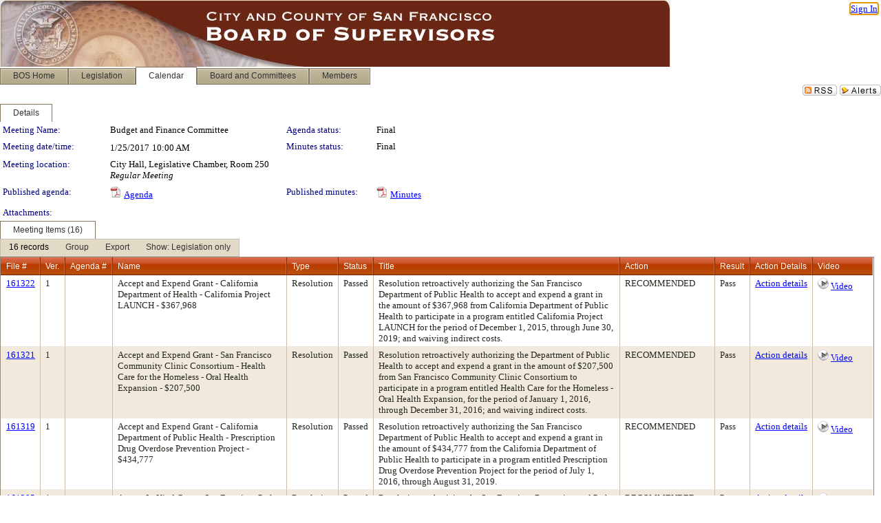

--- FILE ---
content_type: text/html; charset=utf-8
request_url: https://sfgov.legistar.com/MeetingDetail.aspx?ID=528806&GUID=2C380C88-CEBA-4370-9875-C122F05D8A7A&Options=&Search=
body_size: 97818
content:

<!DOCTYPE html PUBLIC "-//W3C//DTD XHTML 1.0 Transitional//EN" "http://www.w3.org/TR/xhtml1/DTD/xhtml1-transitional.dtd">
<html xmlns="http://www.w3.org/1999/xhtml" lang="en">
<head id="ctl00_Head1"><title>
	City and County of San Francisco - Meeting of Budget and Finance Committee on 1/25/2017 at 10:00 AM
</title><link href="CalendarControl.css" rel="stylesheet" type="text/css" /><link href="Skins/Tacoma/TabStrip.Tacoma.css" rel="Stylesheet" type="text/css" /><link href="Skins/Tacoma/AccessibilityCommons.css" rel="Stylesheet" type="text/css" />
    <script type="text/JavaScript" src="AccessibilityFocusManagement.js"></script>


    <style>
        .skip-to-content {
            position: absolute;
            color: #0443B0;
            padding: 10px;
            z-index: 100;
            text-decoration: none;
            font-family: "Segoe UI", Arial, Helvetica, sans-serif;
            font-size: 14px;
            margin-top: -71px;
            display: none;
            top: -50px;
            transition: opacity 0.3s ease-in-out, margin-top 0.3s ease-in-out;
        }

        .skip-to-content:focus {
            opacity: 1; 
            margin-top: 0;
            display: block;
            margin-top: 4px;
            width: 150px;
            top: -2px;
            left: 4px;
            position: relative;
        }
    </style>

    <script>
        document.addEventListener('DOMContentLoaded', function() {
            var skipLink = document.querySelector('.skip-to-content');
            document.addEventListener('keydown', function(e) {
                if (e.key === 'Tab') {
                    skipLink.style.display = 'block';
                }
            });
        });
    </script>
    <script>
        function focusMainContent() {
            var mainContent = document.getElementById('mainContent');
            if (mainContent) {
                mainContent.setAttribute('tabindex', '-1');
                mainContent.focus();
            }
        }
    </script>

    <script type="text/javascript" src="./Scripts/jquery-3.6.4.min.js"></script>
    <script type="text/javascript" src="CalendarControl.js" language="javascript"></script>
    <script type="text/javascript">
        var addthis_config = {
            ui_cobrand: "powered by Legistar",
            ui_header_color: "#660000",
            ui_header_background: "#f7eecd",
            ui_508_compliant: true,
            data_track_clickback: true
        }
    </script>
    <script type="text/javascript" src="https://s7.addthis.com/js/300/addthis_widget.js#username=legistarinsite" async="async"></script>
    <script type="text/javascript">
        window.name = "MasterWindow";
        var first = true;
        var first2 = true;
        function OpenTelerikWindow(url) {
            var w = radopen(url, 'RadWindow1');
            w.add_pageLoad(function () {
                focusRadWindow(w);
            });

            if (first) {
                //w.togglePin(); 
                first = false;
            }
        }
        function OpenTelerikWindow2(url) {
            var w = radopen(url, 'RadWindow2')
            if (first2) {
                //w.togglePin(); 
                first2 = false;
            }
        }
    </script>
    <!-- Google tag (gtag.js) -->
    <script async src="https://www.googletagmanager.com/gtag/js?id=G-TTMGN2RHVZ"></script>
    <script>
        window.dataLayer = window.dataLayer || [];
        function gtag() { dataLayer.push(arguments); }
        gtag('js', new Date());

        gtag('config', 'G-TTMGN2RHVZ');
    </script>
    <meta name="author" content="Granicus, Inc." />
    <link href="Skins/Tacoma/Scheduler.Tacoma.css" rel="Stylesheet" type="text/css" />
    <link href="Skins/Tacoma/TabStrip.Tacoma.css" rel="Stylesheet" type="text/css" />
    <link href="Skins/Tacoma/General.Tacoma.css" rel="Stylesheet" type="text/css" />
    <link href="Skins/Tacoma/Grid.Tacoma.css" rel="Stylesheet" type="text/css" />
    <link href="Skins/Tacoma/Calendar.Tacoma.css" rel="Stylesheet" type="text/css" />
    <link href="Skins/Tacoma/Menu.Tacoma.css" rel="Stylesheet" type="text/css" />
    <link href="Skins/Tacoma/General.Tacoma.css" rel="Stylesheet" type="text/css" />
    <link href="Skins/Tacoma/Ajax.Tacoma.css" rel="Stylesheet" type="text/css" />
    <script type="text/JavaScript" src="GridFilter.js"></script> 
 
    <style type="text/css">
    #facebox #eCommentFrame {
        display: block;
    }

        #facebox #eCommentFrame > iframe {
            height: 700px;
            width: 800px;
        }
    </style>
<meta name="format-detection" content="telephone=no" /><link href="Feed.ashx?M=CalendarDetail&amp;ID=528806&amp;GUID=2C380C88-CEBA-4370-9875-C122F05D8A7A&amp;Title=City+and+County+of+San+Francisco+-+Meeting+of+Budget+and+Finance+Committee+on+1%2f25%2f2017+at+10%3a00+AM" rel="alternate" type="application/rss+xml" title="City and County of San Francisco - Meeting of Budget and Finance Committee on 1/25/2017 at 10:00 AM" /><link href="/WebResource.axd?d=HkmiNSkKJcp9zYO7iQ4LQenL3JpSZe2UGKB_Pk4r5YQRuZzPsLMsZzwrSvy9lruIl5GkgwLvHWu67vwJMwKSFxUTlVdL05GtcnLDPfablFs-ZjDTV4SRhTyPSYW1NSg5lG_yG93x297US-_TNEi91A2&amp;t=639048115990035154" type="text/css" rel="stylesheet" class="Telerik_stylesheet" /><link href="/WebResource.axd?d=1qu98WaW28utRxnT2_-QQw5Fl_cHiV1V3Xeumrc-BxJMGBmpkzQcZ4VTIC3bqoH3zI3KnZp_msqQFaBs-JTBbuZAfDaeeE_RD1jIsysMohYv4jitzauxFgIzskR5qSn2FsjHuI5AynOOGqRmZHqZDb-NoBwqZu0-WfUHuqfc8wo1&amp;t=639048115994121435" type="text/css" rel="stylesheet" class="Telerik_stylesheet" /><link href="/WebResource.axd?d=urCACUaUZeT6oPoIZXShbnlgytxq3wMs7tMUnmP4aoFvw0sx5OWFviaAe2ZbWlhhQMX8Mi0FTDYCb8Y-WNvbuSFn44BI8cOyIzL5cbvgqlL7S5R5XTCNn8Q3MetXqXHM0&amp;t=639048115990035154" type="text/css" rel="stylesheet" class="Telerik_stylesheet" /><link href="/WebResource.axd?d=QKX1AO1vX8ebWKfbb4eOTKZ7XgDBItWqLqM672Ig3qQ3HhlG_I-hz_SrjdyOSSXr635e3yq9ulHFcK2kM9nd4YaoR3EZIdjDueENN-Tv2S715C9DxrcbNBHvWPj-Uh8x0&amp;t=639048115990035154" type="text/css" rel="stylesheet" class="Telerik_stylesheet" /><link href="/WebResource.axd?d=VRjZt5egeah6b4PxXB0kqfRiqkApdPHEpfSb4zBx4cKjkLmhhNdKFDB-5K3lnndr5kbmza9-VuKLG_Yz__aYY9LXimH8YKfWC115Cf_xc6pHSFgd0PB8ve8CLHlfH3klurMVwr1VLYNdTqbYSZBXCqeQOh1t9Dtjw4aSWfE0REA1&amp;t=639048115994121435" type="text/css" rel="stylesheet" class="Telerik_stylesheet" /><link href="/WebResource.axd?d=lsHxUYuoKn-ifTgGVgyNZf3eZVw2bqdnrrfBJ8SSWF0J6XTAyGsj2XcoukzmozU2bdmLMxJ7YwvzKl3RXRh794KwnXvNcPwTMFgJz1q2H-NkU9XddzMi2rc7GFYRGxglrSKxgkmfnuvKqK1tihnG7Q2&amp;t=639048115990035154" type="text/css" rel="stylesheet" class="Telerik_stylesheet" /><link href="/WebResource.axd?d=vsKpXOsoEwDUfVug9KOqSmMo0ZYmPmZq9pNuuInW9K8LhCVDiGx-4gStdZMuqyTrdQnKi2y2KGw-JDYkasLPmGPVTN_zZ42kaVpGhkB2gwWbSGRzM94ksIhHXxPA1yg_0&amp;t=639048115990035154" type="text/css" rel="stylesheet" class="Telerik_stylesheet" /><link href="/WebResource.axd?d=VcBz8pMfUoZQpDoGoq1YTiN7wm422JyClByV499R647fpa1kSPzHq3Zw16MGNgN_xG6U6w9I65FL-7PDk0kOemUjlEiKzTbou0vDDAawukd--CjQAMgkibKxJonK12ncCWDkd9iWvcGb6-41G2EfVKODJ5RuJZ_engc_Tl9pAgI1&amp;t=639048115994121435" type="text/css" rel="stylesheet" class="Telerik_stylesheet" /><link href="/WebResource.axd?d=Nhf6TpUj19KZ9rhEj2xtdQWB1AE9x3dfjERCbojyAxXP6CcFUcpIuRIjIS_IzCgwDtzHlcE6eqDW_UkCZmMuD4x586LEbaG9IrmDoMtO4sXgHE8h6D9e_UqLYjifNbvG0&amp;t=639048115990035154" type="text/css" rel="stylesheet" class="Telerik_stylesheet" /><link href="/WebResource.axd?d=sScE3ou9ilxFGwP1ssLXz4qgBLS5qdVPtMV5QXJ4qgrw0W1i3Ol_uqDyE4e34C-X_onE4LtWCQxF2A3A-5ucFfM1Io-S9bm9iEhNhq-uwd6aLGOSItAwlkvW6TsMyxM9DT9c9cZmSCirBjgzoc83po5MJpWxa4YJoToeO9NPSCw1&amp;t=639048115994121435" type="text/css" rel="stylesheet" class="Telerik_stylesheet" /></head>
<body id="ctl00_body1" style="margin: 0px; border: 0px;">
    <div id="globalTooltip" class="custom-tooltip"></div>
    <a href="#mainContent" class="skip-to-content" onclick="focusMainContent()">Skip to main content</a>
    <form name="aspnetForm" method="post" action="./MeetingDetail.aspx?ID=528806&amp;GUID=2C380C88-CEBA-4370-9875-C122F05D8A7A&amp;Options=&amp;Search=" id="aspnetForm" style="direction:ltr;">
<div>
<input type="hidden" name="ctl00_RadScriptManager1_TSM" id="ctl00_RadScriptManager1_TSM" value="" />
<input type="hidden" name="__EVENTTARGET" id="__EVENTTARGET" value="" />
<input type="hidden" name="__EVENTARGUMENT" id="__EVENTARGUMENT" value="" />
<input type="hidden" name="__VIEWSTATE" id="__VIEWSTATE" value="TELsJejGS6QLItiuX8ZwxOdTFOSxYMWvyBwEYz38TxfpdXVw36zBsjQfS10eZBjrs4ThunOXShwzSo6uQtavaMPJ8VsmTZJlVPOPuPb801LZ8gifEz1hylqR6XEf/DQxIV54/ERv6iZcvbfOPdS2ViB4KL5WirGxR7ANrncwQdWBMBYkAasE/aXT6CR5jtWgXOLk6Ngm6I61DxBVkiT4EwjNNjNPAL4tOq2W87qg8Sv9tIvU57WO330QWeldpYFm1YokIDvKOH7dHKyG5hpgIcZUDtHAxAD6U16rdRvbAXqZ3DH+hSaOmunUeqDqEzeiv9GYZeg/Rm5JGegEj47UjW82xFWDmgR7JEec9pQRXcw2ejUuy7XeGXyZi6HGEEFepqHICMk854c5LFnrpB+XYMWGiar6UO2GlDOv9lSztbeZIMk6fuYfcK36C6uCE/PWRpyK9tG5VEzRR9IRHFc8T7GAsG95wW0gvOMJitQcj3/T/KjBDL6Hg+PGJk97f95vKTAZ3uf8J9O4VZQF7Lpl/ko2vyBddH+zC6UY09HJKWhHSl8sLNTR7ZuD0NMHsBhEvIif8CzgpNyZY1E61zP3MYO3IzzZsoAXBIDdU1gwmbPHAkGZqykP8BgZgoMMQpvnBGO6JEvwjlRORHSBYktn+Yn0VV9Nj63e63GckeO30ZCylCCIukfq090CDFv2D5oRR2m7cUrPX0OClyBIU8yFdadP1m/uxbePJ6QSg3mQAi7xjHvf0CNCLnIQb1ImyUFAmxuykWLyaDLqHoWX8w88cc37SumRbg0wkCUUNTQf7I20oev6b9a4bau7/zWoMNXcGBuL8rVbSgZWPVQMBa5bJmshDwM09WIAb/[base64]/pyWVDOOIXzAuei1ED7bIP3WphLl9HiUM80JnSWkO8SWer8vrbn57AKnCyUt8HS6U8aSZe+D7b+xsuK580ZeJF8yOAhW/poKHcy0x7yJyzgy89i49umbnYhPJtbJ48ByfB3hIFizTiBXQZJEQ89Kl/VlNGB/wlxe7RymfiB9AEeI9aj3421yy2AUXuO9giIKDlPJRUOl7iMhCXGWKDQ+ke6oLgnoi7NzRgUbZ0SHQfKgK6iNW3cGba9alojja79SPqwPWPLEYnuyECW51hHd7kW9qO6yaKs8b7lJA1NEHM6EmEC/jQRmApF7efXx985lvK94CUdTpDz+AuoMX9QQ2+OT6pgw+ehaXalNO78YmjyLh0vTDa972zIPCuYTehBmVPJpgTCRU3o5PCs4VQBlq6U/z3DLCrU68vM1FYinhyeXB7CDcUYa2d1x/[base64]/9JGH/UXMnspEEpaSgKQLnWjlHcaOifLtPYGtWEveu8hJGRcFDJXeL/[base64]/B8tGYqAZRQ9ABCjcBPTcvgMvyMOcai8hiEmO5YoTwZI4fDqzSgbW4zR0w7TN8nD7tq0hMBffi/LpmPRyfy/kl36r8tQm8yq4qYIym+5H2oOySgB+1P9CPVPnU+gqAu+1oyFbP9NpPbSwgTylcKxRT6tXAtrBznseln0ljO42SCXWZGUgoY3BHXG8GLG+KEAf3ywWazeMjrnF79nirGCEhUdS2OU4ihaXTftsmuyEZ6W/UfnGKs64YPpTLZVDhUZNnqBPHeEJiDxaz+Ed9nqbu1M2Ul1RXJQgEIfIdBHilGVln4BOrTwTK7zZPRoGbVjyq0QP3By2J6eKKMEiLPqCL77M8aG6g5MbdM5IAtfqu7z5r4YM2QYbYdW2flaWH2cB2Bv6PD5HYEqdT15qH2DgkraAJRMj/QXIxSTvTCgd5h7q44vyeMC+Rqp4DyK/lhXqfg+HpC2M5C9YufS9Rh2Wb+RAtMzZJ0pbYyKLB9Cy6nVKIU6gB9q5BTi3svnEeuhGbgsGAJ7Dlh6hDKT/ihde9gu6PSJ5/Anhf/cZRQw9LFLzhO2YPuy/jvXW42UF/UP41EAKSc5l8m+VN/kow8ZreudCOQT/ioSY8FfD/ZBFgw4767mhSGcpBszSfIvj38aMxyFljj5Slv8seM2w+3uIZYrTcV3vRsk4qMr3EEZKotkW7AhYaH7U0n6Y+8CQSxvhG/R/s/VpZvLyaFuIfrJ/nlj2foxvMrFCttr4PKIrxPx5aDWqPfaaISfFdmxrafs22I/[base64]/Klf326xY44WeRgjsii3FCUjp2XrLLk6jBOFYlczfNvLDngE+vSFdJPmCH1cTgnIe1e97dGm+PpGdmEmOw/XzPVRJ0fRdNygZQ1UJGPdugm2zKGtO8Kol2zVA5NNpjGj9b7uCiaKjTzuWXS4KokZWADwbr2Q5+ZmAOis3NiCQ1420M5b29/AasfBC/B6pKI3oG1cCb+XBjzlwM5aPxAKJ2OAbKmzDfb/1rgUubHmjfBuXCOs9hLQcXSaiKu1Megv7I4QdQnCaV8gamqCHu2mT/AoSeL3+Vwh/Tw2vXjRIj/f0yKzxJCtvLMBAVgt383HdPhiCzFmG8Gyxu4vRR155yZySmo/[base64]/vSf4Hwjr/IMTS7WTHxtg1wNyZfXSW+aaV8ncz4iV7wiL29T3l/d4Qw4PsGDbRa8MQ4VJQGCUnrabm5tSK08U87tmU1+gGmTlfqK2PzAfIJURQ22Et36nnwEuBjuwuwP45DZO71aZCJOhrErEFb2k6h/u44UovJ3Sle8Rob4/rf0vxHYu/0GrIKHH0qxO5WGAQj4IEXrykMhzhkzbDSZsE7oJf8lpO/IVWXv8Lg53Qc/scNSDax/KYJnXx69SX1MGnRhSdJLKJV2uQNDNlBWbaTSZgIDNRmZGiiJixs8FehhwXzmbxCmZqKwfUaKFeQ3JBMKUTrRZQfXMh8RHOzs6qmZ49myVh9t1BcFCC8lAI0b6zlsYJc/0IVDfVAWsR+PYXyoLw24zAO+jbNwBxLqTejRrP8aHwO2NpRR85r8MYTAvBUEenWEBAcmgOccO7MlLlESWVZKsk/1ss6vuvrtkdlecnguT5z10obGo5mhqrs6xTkkrZrksygdClmBrOnqUoLh2/t/8lx0Ty3Vfx0cY64v4W/lGrNZC7kBl47Khgdzpi+HIiWB6O08G5wILOZwyKkJoQhbZYC93XnjmeGPOn/6mpB4hfNZvJph8xbbtWvK2JOLZ8M6lHzSmkFkV5PLFkve+bEpKJb5bR/TIZLaLjboXmtuPmAxpkO4AzWr0pLk18HUvq6H7Hc244KMtg4eWxWgwDxwN46g+duTwQ6MvkR92sUE5jxjp7Q66gLQEvb0ghLnPft4ESbRQxL7aWSIjoFQ78z7BuzLULXvRsBQvjd7NqyCb66dTfmJcHspfEn9oJ/hWR8dxtQpWyhb+tuUdHXIB7DybgdOROA0NumAM9p3I+Gsfp/zE52Q9aQI4qMN3P0wglL7wHF1w/qS0RYYAI1bgL87srxbfLCfARELDxl01Az4UZM8fMeVumf1/hvlcgfx5nzito6Y2VIlNob+fKumtjKz4ir7Y6hNxBtbZZBpbFTk1H5hVKRrYVsrT4xMutpGz8EqE9MMVc/pXAjxABS0eY+AYvk20EqdXd2vGm90PY59Zv4UWsPQgTiPAWbPJlRMdkrkAb/BsXNnibuGds9a8uxxiP4wP7CxkDZaWssp68aOT7PlzWnx5i+BjVgbKTI5PUFqurHifd+/Sqa3009N3gRNHENWn4RQ7HZc4eBUMLmxacL2fAB4hb/uijZyM2eBqW/QBgGJGK+jShY17O5znJQdLlN++q7j9U6l66y5aSGWgSo/6aqNuB7+wM4OFwOcfXjjWtSJ6NFA9l5/KoKxI3mIq4jOPd1H9sAbUO1p74b1ixwwAZrOIltmvwMFrZG5miQnopEoeXJk/FSG8sndu5u7GjCMMH/Upreq2lM2TeDy1eb79BeDn3XxR9NJw3t1D1lIPA3LnzC2gYbsOnSOCm5H45K3wGfbjpXe4wmyOezBIfEs3KdvAb23YKJ4c0S1E3RBwiALRngQkHAlSAWT120y/Qaj/XBkdxVDI+vHUZcFLN2fCXWlrofib9n1tTSPUxq/ovWcngwapxASy/GCcSjoRmevXmKVH5ZTrRduVCUqM+V0jH9XUqo8vB9xooeBfYtwNm0jK0f2e0k7UuEpSRBcTnQJAH4lk4NHnTqOodBr+ye5PR15u7kmSwSV4/[base64]/vbyn2ClXe1gKiD55nG80T1m6hXWhQwZlEty9ZqmWHvulMffHVPu1Oez3RGfTaC/5fGQvQsVudQNGZDg/4MCosrASMmdecoDLxQhtbwT6GhtuV1I47SPaJNTVZ8cT7kxsbRvzKNTyOxy4wpIk5XoiOtQQqPo8QktgazmbHPLS70LUzqa6uNuH8mZ+pi5dx3PKJ1g40LYe7y8dzznqD/8rwoVqphbn5n9fuwavNwlk+haVjswc3gGn209HwmBDZIIW02m7EwrcVqcB/[base64]/Pc9moEyyrLOyMXMGVy0i7aiK6Dz9eeYbWabSfaScmqoR3z1ZxH5Ggd/+mD/jHm0RMpa/AzruGMtp+xx/sJhgkAY/oygUCiuTODlwvkmnLYznP8uUyPd6Xd5jvtQ6yviISFKVekMrWtXf/kLQZX3yo9wd7VkLJGxpzwxfwYlKj9ywqWR5IEjFeXI7Xl3ljknBCdnXMQSCwe5AnBh+esauxIueYHzVpwgZ9zKPUhSh5oIzPIBN2JByvLb5kXHdCIwE2Fu926SZqStMZloOFGOvZHSSETHY1CiGQXORdH/QBhmQjzfkZf0IijJaJF6nPaBoQRfbDk42sQIP2DifzREYbbA5FJYYJQHMoAyWf3kpuoaApTwoTbV3ZQAwjjApU6CTAssuwiye5dnVJQw58cDWjWxSe6W07I3XPSF8gl/Gh+szRT0L4EIdGEmitdY2XUw5iC40Wjlyh9AhGcqE0TzM/wTxL1Q3CPXlRgqyJAzCC+bWvP6RkXhlyVRbmhLGUQvUjO/R/[base64]/[base64]/R1RFtcpoGIw9l3GnXM44Ff+pOj63sEgiRMX+r7Q8ex6+4iuaIJDlG3AKCiXQlJ1H3XFP4In6dKywzuN06T/xO0TKBH/CC3Kqapa+RRKkUiEnFDh1/3TQZa/utTi8p033Fy+Zm90xU22KBJeilRwW9ZPS7oULLwuHAzv2zMn8FD8362qZx7aAlZ1kfc+ig/sEeFVNFc3W2pTr6mBjhfMDgl0LS6KnlxCiZc1/5RJGQWLl0UkZUMqbhm4kYLVutyyKqj32XXkNnXmiRw1cvzQ3LNc1pnD1Mi8I3xo6SlKqODlEhsq1X+vgC2WUQLk0+JIuCcWc6DUbnF0ll3/P12+Y4MJbkrNikHkHsUsaEPID5ZFJ59cAEniBaohhvXH7ILhVkD0lJMUjdQIiJxqTY3yqN6qz2m+j7i2SmRU4qpCG5BXpPnIiMXy12qpNTdkiBlXZ+XEUcmnnl76/8bh59kLSzt0YDxWH2eDGN8dF1Ky3PFZjW5c1Okkk47KZ158CeYZ2IVlUCp3rcIryTfadis+Txv8AkrqSdDQsVsw/+esMLy+qa7PKfhxXcs5RVIdBrUlGR4h4FRde7DFnQpp4DJ/INhLAEa9wjoZLnJ+aF8S3OOjZJ+D/ltBVVn/eKjKVyid6dfVS4cfPyHuJyGjwZZRgayycvTnTduadOrIjqHPak5Wkzfg4Ulz8DCxpa48dYtv8QX/EsRbgO1MSsrAi4Q4uSWyPO7r6tZcF65pxgPeML9iavtjbCYdKRlZqdKsVWI4rZUF1C/FteNx9lvdOAKd6WWsgnTsGlsHENe984Qq6H3FbuYQOpCxHGR1d2TSXrUfEI5UG7gARR6MWB+dj8MBfwZABFM/Q5H7jXsIXXeK4sXxGJwuzpb7F9qvstPu5kdbX9+EWsaQEPB3qXGp/ErbmVHc55zXQUQfo2p0kwv1dAqqxJpn/p4GzgnjKTc0GePDyFlNftlyJd5SJIGwYs9TbBlG9rnRaOOniBMtkuABUVFYDn/f0rhdJqXQBqqm8em0Xkv/iHrlbICxXSGk4eVhhbHi78s7yF8/G3hZUMn72WbY+Tc4W4ByoXj4VVh22KxQrFbtFX4jHoQ0siT8kMtlKhgu0VCqGIXmMQ91YrxRz3US345pRYQsoK6sZdq63fbKXGG9iCv/+WgZdcvdIn4XhgVR1+WgEeK7hU5QC0P4P7wpgjS2/s9qlUc32W4sFRFHvGMpWQWN8hlp3/f1lmyPzfi6hFt3ED2jW28tt7wvdtyFygrIfTlB1TU70wpxV7n0mIapjdwTlTktb/KZhhGGd7j6YOBbxWha48JOVlaocsZF3lux6sQ7NjTGM0NWvjG8oR8ri9+VgoRDp0yO4jQ8MbiIXdxI0ZIdqJx5YgfruwAF7b6UkucY1uGRvDl6XJFfwEF/yHMUP3TQrD6WtinnWZnRooE9rMmqMYxPzbaIHkdC9k8WjkexRz5ayUdIa+PNqpS6n0IE/AdpqgqvP/N7F8D6sz/Bd+7J2njQ0Q2uGd4LkaqcFclXNoCRFW6s5pi9VlNohUeoDO4kZEg/KZUyCzMHWigu28t1K3bjh7fA+8T2vincZRGKFSpq4ysgmIVc0e+LwexyuBO5rKJlRFia24lOTb4Pn81+PXjceyFiXolT+e4M+VIlUsM5bfO7zOOhj1oVt2hGB19MrlG24qBsSwVxm51CufAfkNN8VyR3imYiJkB51jG7yz7dUx3TdKExHTTnk27FnfmiJ5tkV8J+MQ/ySFe6x9+D+BYO9Xo7+paM1eozpPAiDa1riILnJUHBmgGs/oHqX3W9pjGrMxM5GE9YlvKeCLedwtehLcXKLP1gOmi7HZGlEwLvf+H9JGE9TYffciipJBFugi3+aPY/[base64]/VKlcM4tOGW//Ob9CvDJzNDymQqTe/iQFirvAIFXNmLF2tnS0ttrpBQ5mgz/nXSXBDq9Hrxvs3z2kYXtewJ52dA2hEECU8vU5EFegIdqp0fOsj5ZJZGcesIg09mX0tNm9UYDKS5NKmbxZ0jzYEYjOA31XUN7VSnhf0lfq6B4Fj3bP8vKg7Yc+jS6nu1RLWn/Y7Zj1ZSQAEz8ayvYImen60HGkSLMt7pdB5ruk9zaokYiRzaoRS2gm5uFxDtH5iGye4BVA+3LI6gylDuruzurkOGGr4Lyn6XAkTy+5M/CmAKunFFW7gVwS48pOKAQqtvjtx6GUaZPbw7hZP9pp0j+vhSPLNPKJTCFMIAHIbtTjkYveaczSlzf/tEhIG6I3x9CQ0AcPJyY89hKMC92SPIPt+MFibgdy2Ejo9LioNF4GSR5leMDHrafEqYk7FK+S4zVWlgLGcJNe3DMOI5OyjwLpDI4DutETG3ITcuDj9zmVMUGrQnV+Zf4Us75ncrUD1Pweg5ypJxW/xHCbzA6XUMbWL651A74FSSM9nVoshK+dJQlvvy/CkOMbKqVfZgukFD1ffCQZdbMrwdTBiyd9/EkMD6Mem0bYAeo7CWy4Pt1ghCzpAsF5bNUWrq9yt3r4/4+boqJOXH6Deq2l04zh7TIaVsHf20cf0OF8PwI414+ShkLRB06aHiYjhMBhdEKKMNcs3Mx6nBhRUllR12XrZSn+v5BCGa9DzMj37rzKnhyhCQ8mEmHsw1basBGglt7Uh2xcMmhEK2v7Wj5qOQH/fRI1LOtABDVQbG10NpkakdomMLJCPmpmUlkhxtMi+llPn4JHtx2G5kEPYU4Wexx2SABjFJXDQnLQyGL+9RnHImn3B/NTXKwh8WFRpfgjKjPMgJPzFFBnzhh7QL4NZVBOKaszDhCvQfq5eSbYFHZruchafQS6n8/ehsdBPYx/yydE8gu8hKiecf85oQta95t3/GZe6cZrLOdT+Jw1EVtzOW3c/zHdO+UCpiS4esUVwNEtrpm2+G791U842Y33Z+hIYhfovGO9RVV/y2RXaaSvC4iZJFnjN6oOKqtcOAnCCGuEnoo5cf46qJTgcjBN9jqrNakkZ4qLTzyGh0+fWm33/86kb0G0K8EhHH1K78SiEGJuGc35n1DbkLv5akHx20741FFtGXhUfdDb52jpG1CwTTJbutLMN1xoPxigwISXhqMpwxluzpz09F6viGcQoDzupC+F9zRF/mL/3o6l6BCB6O9+UdLddZeZrbyrgilErjUtVt0QLpszvozrr0KNLIcY+r2HWGn8SofpdACzXZn32kaQgNZ5xruTvIH1Co5/NJwqTFHgTiwTwl4Tu+DK7dSAEEhKJHK2IyxXMUMu/zyytLbluOXS8Xn1HWVp8e0tm0IxR0aTjhZNJNwB65KehaTsOGe26OgGqYa7Cv9JuXYENUd6/551Icu7PmY2/MsAQoLixk6r1I7wj0+mpvVW/X1w0IRXHofTp54rbvA1tg0dumAkvaEgdWiHxdX9Rn6/lgJ4Fag4b5ct+Q8C29FRujXezELIF+ovad4+INr7RvWWTLONhQ4yuTX/kyi2Z1GfnUu11nP8vsAo/kqymNrmq3U2zs0M0apAIVKCCmUHcqcij2T5F+mrY3G7xIc82UABMCIhepXbw5dZQX9InaEOeVRWi2N0RwOJ6PmYmWzE5RYhxnWTFXrsJnxoV0i2iLTcX9dmVPX8I3EfJ3Enm1YprGxJNbc5m/+nTwg6EKH6emqkjsbMeJGu0FDqCMA1iJ1SkBAieJfD4Z16bMkHhXvrmNMZe3zdt4ehI/PrZCGf7wK+CZfUcHe+ELunqoL8rg2L/iefnyxlp8GLUJ7EIDBMF5U2t/04+Ijm16I0xzJfgv7ZDNHQq2YgzgVoU9/D7nXQiJLguAWtGhkieHRZZrScVzjN7w+Oe+hrkyOvBxeUwv/v6gcbTKAGEnqsYXmPMWf4kTffdF0kDv1M4Ge9ekiJF8BE0lEqA3Zn+izzMnemZJnSlkEL9kH7nnftB0wM5jShS5Jc9dRkyZ4PmCgzHfSnxi9M0X3so+eZESVF9m/g/ud+pdYYhS9fkgwiFNwGiq4pU8pVEyUlWYrD6h1Wj3hxaY190Y54AVR6Kmsk5MdtX0vTH/[base64]/FOEySWarv8HxqgT/0RcLQAreu7+6gTczXtV86gNOBnlUfTzezfoNjhkzj02GBQfuHLbiY9FQtY1XAsPt/W79jI49pzweKeqMA0T9UygUPf5N1lfyRAMwyo4ZKbF7+yz1vKC25d93nx25SiLDvTiFIrkrfo55TpW+fKpmtx4xjlJ8y8LVZr/303aisLiKsQh09AXmnr2h/LypRt2FTVF3UMZ7iGdblJQwIobMhvKh4EKL0uhnyKBitdgOf3DvT9XAjXeDExNkq38wKpYseawgd0V5Y3Xag0CNC6d6Toi2hDT68oft2HqiHAbewfASZsC1K6YYg63FspizgOOGHMZCp/nRWa1Ve2GusIM/JEddNivMLRABgi5pF9nFfyh9885H3N4LBc4w5W/NGhTamkz8qUmRS/H9B/Lg+9r7QwNMXVR/[base64]/rTmB844VfaOpHi/MnesjnCqZCYuHJinyj+5VwNbXnqujx6IiSrubt2kvdhD55SS/liheH/wC3ADrw8mwoECAWGz8PgKylqfvWKStVYbemWvDZMSly7I5RyIxjFNs0xyL2ZBSqv59CdGepxCvlmFJ2Dh48d06F2ef4SsfuFy3MuWSxtpl5LO4/AoxUqJMkTXT4S0sIv2Akx7NhPwfRzAvvdfp7p3XbcSDME0HeUzZBn31blAXcXYPjrWy3jYQSIEz7EXYvXYqDb//C9mmB+eAF3MNH2loH4A4LIRFpzaba1xKfHJzNd8MRYDfzkMUB1yzR4fHK/lpBiQGaRNW1F6qvl0KwWHgWSRY8HdjycdTNnc9Dtu7vz0xLPmPSoYLXYGN/N9PrpznX3mkVmp2nP62Zdn1/PUz/xUSMzwWDSTkfFkzhJLGjkJDDiMcMum4gRbwGLzKNCx7X8W3gt6qVLUXbClGwz7F59yVlwLkRuulZOSMCah/fiP/kuOAo5cLRzNH1ErL8YE95z8sAIUqPmCdU4yf1VNBGl0QifFocPEJRE9xanjJoc17lfUu4GnA83lAe3vVzVLnVawcQoXJDyDsuS4+7PuYWcl2uX87Dwq0Yoe+BeFuX4arJRWpXHHYTakiarUeGez6+vbGcWr7nacr6jens/nDzcItTOMR/X1FTlmr3f/D58Sa+3YuCoNY00E/nX57tgdKU3AOXiIaDXfYfTjAAIuz539heZZTot0Ke8q+XFS0MbBZOHUkfvhpBBSFV4dZHnHF30F2PgAwyblRQzBGlulJ79LWgwqaI4MDMW1eB/O4Mf4OwHFT2wfsiRL4nvlNgJwtNfCxdf55AQmjwPvYTX/ejrYjrnVSbm0KZrRSZzqLOHIli+J3jsOJ6NoShsdrlfZuosaRDLAsoXFSFZPdEOFxU3nVoUf9wFZO6QDs6C/+E86c0FMEBmWN9OX8G7irTtdaoSdx29utuJxMn+/tfmovn3KUhqUUJ3YnzrEOr3fPKtUq6lDHW15MxJ1v7gY0UxwPccw98gG0fj1VcHuF1IExmGLtgO44Jg+hacTm27sxpiRtYfxR4rjHA0HIDs/qyv69Ke4NjyDCOHrLJXVj0a48nsxQqGYy7lp4g43m0TwJhMQqfx/RSd2zKFsdlXbv3Ii0bK4/OMoUpy8iUkc/B68kBa8AujH0HK96oicm6sCcCKKW5MbOKTu60oBByEq+Iym3aJTXx0ij6qE3XocgG38pdM40KXm0/i93g1slXYYr3HLAB4poLtV59u+JFXHG9PoFIdwQLV0lcIq5IX/xWL3oY5C4ntg9rvwmPf1Ap7dTAF16gqe26RU3msCQWQ1DSESUmskGwNzxbqdkd+lW6btkQsW7ssm9YondA/aM2ntD+bqI5plzETuAcq43+DDeEz/KCikguo46Hhb4WJ8pep7f4O1lLnHZOVXmP5L0DJOBfDmq6rWT/Uh5has+bq0cxX8525O0f5Pl/usbNlDjdd4Fmu4zPdyCx+6W2YsEonM96+3Nj2OEQIQH0P0emJUkENDtcvH0Uck1szvyqUmIf9HgF3CoFR2z5TflIsgPbT/74Yxz7uQK5E1W0+faf4QO27JRz/Ul0XbU+d3gaE2tXqjtmp/auPBbTBXAq4LmJ4rGtp+y78Z1XBJxJe5DrXOcUlO9zPwu20zbNo13pZs/KPqdqyYEaDXzxZEVZ4xe1yjmZHRUjq03Pxxnz7X/VjbqP+3fQHnO9DSchjC9dYCnG7MSMwWtt/7/o4mTPaxdmNaNF0TtvlD5ny3Xl6WuRn/i5DI0M0rJ2chE4tMRKgXFIqiE5cSm4OYiMcomZK0TuHMmF1grNd/u9eOgLeejSdXJ41b3WGCN0mzAqG6RIJ8FEhAx7e8nQc8bLi/SaFRG4SdE2UoetLDch0EkLUxxF9B0U1GFo2MigQeXzO2+cdxKpRU+N5NAulyZizITRw9nDQwJMrsxujOv08/W7X/2iw46HSfD/RUzSI+nsvQNraZJuLdqweDPqpUSehqBTqoH666NztuaG77efbFanMzSE45dAPGWjAA0ebp/vB9rP7e5Angt4M+RHU5pOsZEloPTxpNz3ugA7QLbWU1/[base64]/5R3JBIQfofLVy3zRTajcx4mNId/p4o5W7DwGXuSoNF7+dYs37+3pDpZjEa03LqL9yIz8abRNdxw3572iRsGxrISWBiqF9fVZx+dwQWo0R7RJtolLMPO/Xkw73AKr0ei3eiI1MzF9pHxcXNxzMGy+quIvk/j7dq275tzuQzFkxqTf6oJG0FnuCCuc99s6jdxQjvRJsGtwyDKfxEwgtjffmygN+FgbOrKAtXxO/BZat+KEEBgYAQaVo5hcP9hlUacxUW5oWCUCEbOXR+d8j2wPBzDzg+T+NF/gkIWKG+szen2SLbLOKcZbPaOFRIzzvq6crU1I2Kb1A3hlwyf/IF4Dm07HJXR05o69G8CeXs6xUMFUGbu4pAd8npW+4/ZOLAPNaUhV/[base64]/nVU83VJOLoKIYI51J/P9s8mkGtiIRyt+ZAxkx/ZO/k+5tWlGEd6aNK/SBsn4t78T+uxC4U3T2oLx8qkKy6UjVbkE7qIBTQxRwUeXDmkHj6s691bkwpCblRLZTxM43L2KSacXjkFFOlb9CAWusQor5junZS+BlgXcgIx2/chkMJtKoxFTfYxThH4WjzGdWxPCtjmsJRaRubzOk7zWXlzMjwf87Kx44fCYjpyVF1CP3wBlagVwKV3mBbL7QJ+OexnbQv9i7YZpWb1QH5ERy2ijQb/FpFr4h3zn+/KfOgxf+w3DrprGAqm75zcCkNLkXY//U1PnQIlTDFCiBHB8zcO2ePyzLZ0yENIsWw0W/SwfJCL9MwvJNf6tDaDwoIlIzcKeypvvtIJY8aqzymIC3nt82fbAXyZfH1vTz3LH3Ag3NQTj59s11k79KkzdxwTccpT29pv5lNhh1IJLeA3Fu31tD79mmHRwIy/ZnKLaANMWe6IfMhCrrFMedGv/HYVtaQWKLU3VW2kHNuG7hDdo1irbXLQUA+CSr9g7o1kG1nTz64eP1G0lzRX1Y61KLonb33yWIbG0+1MR+RdYLD7Ul7VxW8rpWfu5IqpN/WI2CCi38cqSI8d676xORHY4B2mg18eNiJ6L5JEhbF9xi0W+/bur8WJcu9rw0Ee4BJr/F9OyU5zwHGvCwuap5VFCzi80sdcrJamg9D7PZGcB5GP+jvkoLsGGLRXhahc61+eY5f+HXEzpp4YUcsHS4tt88O+kdfg0HFyHmgVc4S+Uo5FOx/PqThVuqchY2hGKem9VGutY6ppuI+Vm+IvNWN9aLiVNIqgSpbFxW8B2FzjEGlx9L+xLdckGDArCa+Kx1Kt20DtzCP5lygH13NI4Izg/RQdzkIf5Y869Oc/qbg3Q6BLHiHF/iNdweCkYBzjPm5Vz0GRP56Lz73FPpe0q0A7WViPfvCMtFknyFxX5FINzaxuXsV7YCVlP/viuDFjPAZ6Rm2PnCCFalT9iMG5+0ZcsrVIdQc6NxAkkdhtAUZ/Xnw/4amYNz2h9q/CkL3K7NhNFKSBYbKeFUZdwCQRaOoyAzVloW5cB87IR6CaG0ByCi6gOEI9e3G4n30qPNMUSxvpHZsB60Y7nIX0OQnZ3Tg0ZZQfq2SpvBnAq2AJLyvXDjBN2H3OkE6PXdhkPtQh1t/jICSVuSMPP1dcXsxRqd/LkBkQTbeopKBX7b7swPE3V65skGe+m+X1/RA0bMrCe5P6uy4eJtxIV6gXCcYM/C/D9XEQwUT1vvCurBOsU1qcVW6rMzCniDbKRYuvGXvIFZ1bN8soGU94N9QtRzawRwuvUNaQCDIF+M/CNmMrHvWfZAoOhcRiNWKB86zmw0QKlIy1B/5gyuMX/0MpfhOBV+qPjfmzozQDcBEZnuXX7k6BcDIaA+fQ4bvHf9i5dT77VFOVaY+27ckqnO7MnixFHBHuzGLQpPGGFGH7ov1BzvO8jC1ToZ96z9cinFc9gMWfz8XxI+eJx9d22OMwKIZdoTVRlxaC+dvvEKNrb4GryyDubKeAMWQZ83RyjfkVzlR526/AZn/Qy/f9ZT8mARVwNehcj1U3DB4UFQCwrv2KyY5X/LP2HKFnflcvf5zagoM2+Hp8X9Jo0k2DUKh+AR7h19JJR+aCqaQzBCQtysRqpbnHG/CDz55IB9r+m5je9LGD41L3jrRJpk9Dma4T5iis4sFVuMBLnvDVR/IEWxmqSSuDJBzJNwRi23DEE3HZ+9a+/1I8hKET6Q8ZguL/twxjnqJsEGMkgMjfQQeyy67nrR5McrtshcN4TCGsW4Z19k2LkOw5CKlVhw26EVE/Z9j13XGCtjbO/7tMA5RtmG1ZhElAMz444MjvdtOgCZJDf9UXgEqKmSJvFV2QfvuAsP63CxXPlSAHguyzuH0PylrTcgpGRcTKUCEN71dGuUQkIVsXwgfFYaF2rG397Q1aFKQmuXfy8+a24Z7lIu3WFU2GrDE+7ha/jK1Hm4TmeAHzDN1A0KJnV7AH9GXthFyd2Yu774pR/GN6XWzsakv1h9hOh/0SjA5e6JOG2/cDD5BdvUtj+D2sktEFDKq9GU8RBNAFvR8ayEnebCuOh9KSgjC5AnEJLpe6IYOZaJjrH3KjebUSjuzWYtwDRO9r+BA44TUA9Gf1n9IXVQKFO9XZh2ACUg0yi5hPhhrCkNjKAnoC/Yk9vPKULlYPRX13rrk4nNuHXR6nXjaHgJGRuqWgCuSFGjnZ2IuqZyrVtwC1dHhXLuFcEkZDcXiqUVA/soeFxHTdwCot/DgTfMg8Z3NJZF1vcLsUHJALGo4cl4iFNuzhWhHHYA4nPJzdh+aUbYb3cqlORTf6rf0ULBZNcp8/FyqUk/nGmiueePUnc5ZU0IuV/+1OSvr1ABASlgrY39DLyFuOG7gWm/9g5656soPSPxkzCDzzQb/U1WwTY0dMLQ57GvjPtzEHRuIQ92vOpG81lnbLpDj1rrq/uPV2I17R+uFm0swCc1m9AWO5qx+L+8rYXE897jGrRudNa6+PRBoAu1tmGAV//M5KNNS7t/pwpcSSrbXkqbhKBFJIczaIcWSl0YtfCI90qb4t3ySJNR09RY4Q0t4wFJgpnP84Eg0NcVWUH+d+l8yFU3Ekq8LjaA268hJ38GFOAfo+wVk55d2y+d2sw4OjofJUgEJ9SrI3rHgcaBITScbdqzaofTh2wXCF3DR0c6ecvGUvprQg/D7gkIJ1AVvFyQ8D8gyN/GuRFDU0k1A5kU1LzI7jMIKgT4wTQmGrlGXxQR42/qsdyjE1LZigGeLkAJwHM4IDlXnXYDY4gRipFgZFPyjByCc8DvhE/7/zFZVb4xcDvCeWNJATvRm7P7JNTczAJofy6xq149NQaqgPXYwlchiaPzc/swJ/SNlmJFadbrgUDLTNfELFK7hLHwErP7YI7IbK05E4Cjm7osVu8oIp4fU7I8/zAQq6VBXjNHwpESQSWxwm4kkfcAg8rxk2CHGixEb2rX/9rZ66dFF+kxFkUITpScNl5XWUqafgGRpPD8GSh2PXxlPoP7HcWnf7caihGYR59+YFmxu2UZWRrL1pp97iD0XLMNmDDSdS7hFyOlmtkrri6gB7ie/zk+nWIIE1kjTn7nIJgNiQRaCaFTTgR+7hItUUifuyeQD1CvSZ/rWpXeEuU3Gv7LovSJp08I3UCFTlYujSI0rRGF+W74loD39cwAHpqAieU2QefwxG0kKU4mLYqcyhSkMkSCemLSimqvyY5TvOjVRZFJtWnRofzte3QRa0/EbxmF86t9atnquI366KWnuRPlytHSTsFU1aRRc5UusJdFbf4ANfnycKzEcoimhyiFpt+lvP1PbX4qq/SyfBqj9IyYTIcCk89Q18H9VJ+XYhum2OiY1lSvOl1EeIaz6JV5CHFSIEjQC+NhBL9lnpkAYPq4KHNHQT2Mi2/iDDZ1IGnQW6wF5cK6TqaYNpuXIoj/MAV4ynmlj5KCbEcV6T3yZewi44fXyfoAT3pdNue56J9labo7a6cgqdzC7FNFPjRRZkVDlqlYTJP9BApFonrGoFai7U3RRgA9me/hynG39xXKq8mFapOq+KprttI7l6TrJu2X5y3kUZNon7PAVyGnsvRfFuS5Is1ajP/aCyAv1y6qEK1hcDm5FWAyaBSVi4rDJCcIdsNdWHEAQojw9W6Z5WIV/ezj1+uYAejWoQZ6QOuD+67YAssiAe0G/k2rKJBPyqpEhs2e1n0zvWR7TukyLJO1TDevHHSsgc82MXEs4widsHGOqIdgafZZZFg4kEWNZT5jYGxEeC9d20m3psrT6QwaHW0aV2nfBCdjBbogoocj+0ja2Rn4e14FjWxWsEySXWNXD88BAVg9XowEh8fjX/eQhcPMNwGXRPhppF8gZFyyOK5LF2JfJlMT6tCvuiha1XVuEuRz457LWFrUIKNkGx/RaDSJLKqEPRWvNn9eqa7Sx4SGXX2hoqMHCuDLeLegVp4Z7Dwd4HGXDSDzHgXG+l0bZNQdihRYSpML7ZkKjbZj1nirwLF6vbmcCFI2h9XNC/mirVsqnAlPM7P47aNZN3F4lKg3f1pL1Uq1ysFZl0MktkZ5Nntf7C6EmBR5Qnz28ZYncwo8DrVRK/nWUU5RJ5L43bv7gtIqVJuqGcg6wsIRH0AFn1LzQ9AlXO9Xj2Z/Wl9CHfelFXQ8tK3fH38+t268OBg1YThOTcrcw63L8HNl4VXaudnx+RKSbr6kGTOcZylw+Uc0XPNHQ1thLpeLF6aVhSs8dMPtCRE7rnBG1xBvVFvJHEXMUO+SdUYbKlVmfrmaknPoYdl9BTVXl5djFvrau9/zcs01ssqJHQT3fkciTd7KQlIFz8C8ivDS/[base64]/MmOoqa9H67nIB1hewTx9tYAC7Ih3nnfUvW11SQuaMg0vUikZQKRkNPFHbzPO/o3rkfhMugWw4QL2WSL7g6Z2pLdDC/EI1CN/L+uCuT5rol/cj45GejegIAGg8pdBl53z7QPMxRqmL04dNFaBUOrTYx9rGuQgA4SKKWv4lu87+E5kvdadZKxjoRZVJvZwAw3ROMjm0r4gSvAV10arkRtti/8Yy4wsWbZHjwJCqWVQ3WBsuwJprF2XaKAf3PUh91mL9WxghhlxE2TNob15vXrMxHxOptvivweODsYniu5pKSFexPsXVencDLUyNZ8cfxKPeXfOmou2a6ktByTlcm5G9gWwNujrvBV+BHqcdQV9G1GYYr9k/[base64]/[base64]/4BicxBe5Clx3KG3joYIFdlvalqhpoXe6Caodpcway8dWVV5RmeCvgDxGYZWGS1Rf5YXJdiyMCOkAn5pj81H8k0r3VajYVKp3bkd48Db2mWl+A1LXn1impyGj8kiasfplZx/jdk1hMVDvWbHQYwm8EvgHa7MMEEVmy1fqKjX9noWIMIeit49ZTcMDE2fdQ/hIBr452NDFMhKjtLPEWMcSO+OMpkWWe/[base64]/0dd/t2a+RnNVpqnC5yhmFqW8kOAOjUz915NnvB5zbq+ZbZPfHQm9Lf1OVlxausch/Psh9CqR2LRZaTkO/3y4KiPoq3EUxD2sG27+Bu3fqrRlV/h/8/mVEpVZkRg0bt20d8KfTgpmik6Y1pz7N8Pt3lFTxS0xLbch+RWgvgkO1yy0gHbtvFw2S9SxuGgCxxw3phfjA+IoM8j2MyuOxGgaO4vE5WhHLvvDfsJC0r6QVjkXFggX7Wmxl34y1ZfisA5P9AiDkdrLTOKGRxRN1BqD4MuT13fLuFb3jcMsFsjfKJS1A75/fWKUGuo3aGQJYavM12hBsze52Xnl81Skgi7JBYlbovBzS+8hISuyeQReLgDPMvu/njtYM/lPBsUXJTehXE8Uu+27l9XojyjrB1kRqbScJjC0AOyWdRfMvyu1GcZGyK6Xri7DBJRK4jf+GMcZZPwN+fS8AGWb4JgGDfFWaejW5CNvLvD7BnnmFCLn71xlCLG50q7ugF151IoYmGqOMZytM1AfKLDAZnSwHNd94c9zIMeWOjkx3alhDiPqH2lQdDnm7MG/[base64]/iaSlrQmgl/NdX2Cfwigqr/GWiEBG3VN+vU3B2xzh+n2QvZUfbm5/4KcznfU5fULpoue+OlIaudmtWNofqq6E9zXcsLHdga+VT1ZGKpbLnrmfi0g/jOgZmSh6LbqbnznnfdAh0Ik5Tv4HT2i5E7j7MqjYBDezTiFPE0kA5q8EL8A6GDKbkM2u4R6kXmHBAwXjKrwt7zSkp7BZYctFymAYM8qBDAjMy/INh1VhUpkxweHjmsHAhzP1DEMLqAOQ8sz43hiX1iN+gp9Q1mWtfb3LhZVhZFUqliQngQcnHo3cQwFVfyeb8t5Pw3Xz8SK0XGv6yTeuvGqyhvD/RUdhS4fpnPjOR21vqwzeHmX7gPNVMLk7FUGttpaGBZEBd1P06ahG4erHPmEHShaQ/HE/yk16+xDgK5+WYI7fxQSJZ7gqTHINIph7tBTuaqg3th5QpABWn2Lyx77QJvrgEO0ffEBLRVj20fJ6Oim2vRTkpuQEwPBrv9qLpPeYaKVF26hA7K1QemLWgO5jtTPphKhUM26cGEAUDt9oe62BYaJkxPuwafrazznKxft/l4DM+LEsqv4OfAHDxLsLkSGptziSFB/+BqWZ5qE+XT00uGn5Tb1p6O8qPoLGwEn7v/03tLYl3E5fF/6xhWlOiT6l6J8xxH5KgwPg60sQjKgAi7RtlIfE4ejt3/[base64]/fF0CRhOJHWCouP4N1kGV+0CwysAJsteyQpyko8AzARQf52oY/sdl84yCIDuwedYtAEPlU7KK9aMDiY9XBCJYqNXR4qlMmBhLrGOgDFNCzMFnCVnmVswsarzQz71fewCJbxYpOtTRHMRnQ/lTMMtxQ+pJQ2H2CtAe+Tvg7D5tLcS47UVJg/rBBUrWCCs11ydKvCTwaR+hd9DpGQO+DolQI0jNgMoSKRYim6CQRhyhbl6JjcKdEo/zW1yyuLP3dCuz3QB0BTdajwV094FuPN57vWSCZ56eDcOYHJTdtIkqYomET7zNZXH7/FKTj7mVzIvg6Dp0K5FF5xBi9AkxB+H0cRY/kyHQO7qX07DCrtlIN524Ju777b1A6Rgedn8Dt19my/lDs0MawnKomUPpM1SUC+WMtbTH8yHJ1e5Pze8yioIetdfH6FmOuWMWw3S9dBcWxL6u2arXuSFymGbAqI5bocH9KbER3p0XRqo7g5ZO2MVtNXdVUdCW2/tKOVKvUfOWrTonbwdqkcfNI33h9ODGAJXGPldM/urtXaW/qP4Z6wbpN8Q+VZM9VP4rAHdyKO2RhWWKYX46+3nbmkib0Aa3ZMwAsIC6RlNbzFsakrApsqpyKuWPqAOni1KATQP9cua8oLjDfIjhv86S+bOme3W5J6wO9QYq84kI2rO+45k9HwgMB/[base64]/n89rYgiSYab5fkJQAuSdhBQWHEzJCbhBAEoTQ052ady2nMp0sYqz9wNBcSGkO4ydG+pPssOnBmdaQ92cUbl454jr5LUwA0ByUCziz6kwErrV1AVrjxL6EscFlTZuZVyIDwpbmn2TQRjC/tFq0VkFg+51zpSxu3ROhk0PMG6kKJ72jexDXKwubr2H/eY/e66meNs9aD40z5T2muIY2vMPqXfqXWH1gnDP4GO4J4eTMGoUiQdjegavPAPSV1EotT/+EOmgUoGKrcBy4RQ6hmKr9pIVkNcMODXlOMR2UFzwxZQ3mEq2xkWUTJSPwREAMlPHTY67QKPis0KTwk1Vdls3b3Mkeg8e+t/PU1iAoSGnnva3Stk02rktITLXWnYHG+efbaXIu6QcqKb3fAmJOtM9VYYVDnvTAdXMkCzUWmgp148AsFJePAP50nrECg9E/2bNOpmtXUFsAfNMyXjFvVDbEEilBWiai3yJFou8p8UfdjJx1b3MpCPqWRJdFT6D44oBy00HTDNiRnKIqHTP4fJ2vUqQQULa963vA6KIt5sNFPvKsP0bNFRMqfgfZMSrM08FfggIKXr6D6BMIkh+zbhkDqYhQZMO/zlHYOEnWD9uKaS8AfYjhE0rPg4U4cMlZafySj0c1hquTROsz4AonU7J0118XTv1coZhYKy4W3SiFlmwh99bg+e3i6JnWq8WlfrUlNFW5/UPsu3i20fAZFhRcQIruujowXf9OsSOhLfGgOW/vwoXuH6+GtR92bbgei8KWHqZPYZ/rMOaSX4yprkZ+SHYPXlDDzGD6E8XW3ulfxTZ94DvNW9VCmoes5AHCVP29Lj+g3HwvGNmAIJSyH7E3OHAETFiVyFz+1dP2w24M2i7Cf0+6/eb7OW99TEYB5BncvnGx71EeKdClQKKgfrHpYOJbqVQT5xVavHoedpXJ0Twf1oFxOP4N7GMz0TG98Yx1EwBeWQIjjeokIqNrTMsm4xhCXtW15tRcjZ578M0d26HZPHzoK3UMgR0NJn0RpScnQyMLj4MHI+sPaoN4J+ihXFpxUAWPu/YA2Wxot0D9gXcQDtGq1wCLeDDovJ8pLISGkS/iXG5UI9xfc75vrb1hgoNSuFK+JMpAg0xEtYbqwqFiI7FfCK02pYhd6j/KxcvRSwdznshZmRj0BbWBRkoCWfgBCBWRZdjOK/95cUL+T1LZXjFaUeL+TmJn5K2pDE1T4crH2/hdWAMLMvRmgRdW0Ilx+dcOkqe8kMiZD+hgF6pMYYhcv78gDNzaog9ozOwuSmYLEG8ot8mB74pJGumC2RUhY+jNG7Gc7rDbGBj7ZI6vHEBIteXm8Ha9t63rt6zIJQWT/IjUkSkUyns5VHFhBaD4iAAzeUM4IHt2vidLG+dSzegfC8q5w8ozetUwB7zRKzP5r7RPNDRZFQcockzjXoVjO5CmgFaSGM5kRsK+vgFoHujNQe6joAbHZb7HlzOBpoT3KyX95Pd7o2MwjqgM3uJyPNQiKyfp1eB+3AYV8VclWA+hDHekyN615oViKBipeir9r/DEXvo1Xt49HhB8UOi1VdB7cGHNanK8A0H4sag7SKdQlrolYqBfHa5I1xkiAGxK800uJSowJbTZe2OaBE2XI+oQhlFUdDg+1HASBsh1f/IxKMxonUNz4+Stsht4tBxs7eX6pkaVjziJPNrafIOO837F5oOfWCqejamP4K8aYpbhHWAmcqaqn1ZTU95Fa8bzTUcZt556PNqda89ktcxIvSERNhf68GuplB9m4WSWdgaSQ2OxqTn5oym0sbqm80+VAxURSX1clOe8iWbhTWiWUJfNCescou3fXisbUqkgWejzfVU/+LSZzAmIcbtYJdhD4WY46qhMKXOyLW8oBWjx03Dvn2udO0+rxBw/XeMnzJN/8EvL+4OZWR7GJ7bSl9W6Yf2TiS+Ad8GSpZX26a8lQXsC2MMVXzhh11u1uD5Hp2bEAUXzAx2lH6clvSIvrtRrKwafFEvkDKtOU6dc5FwYNNaQA48zoByObllwf5kTM5f/MQUE7z0ByNholX1Apg6JHa8EpN+kbbRK7usUSWtPRUrW/+7eKWQTsUlwC228N6PxORE5WZXuVZ1WVF5N41/p0aW7rxQMX/TSInIItVlSmcfOy7lJI2aCyXLXvghoHJSplWU5glwn2zAgap79QljIt9l401Gf4hC7C80jwXpAZvoqMPoVKr/WjUPN/wZkgo7ykxxSUN3Sp/6/b/5iKr1X3dq5MEfrdo7ILaHR/rie/eqbkYv6r+XffFTO2a5lgXG5HtBfO7+ofd+VfW4om0KWeoKTSRxzfvqLJVMvy+o4k4hkfRvj6DFuMTih6Ubk1mc7uA/[base64]/HSsHXWycJg9qVruBRVtY5zvByjLnI4u3DH1i6ivm/okrf20EaOAR29Sy+NWW0NDl2SGOSZLCC2KEODEomMKrC5WxNzplOa5vvwBI3jzNYQJQoOXiXeRDFsux3wMd6ygyK0Y2mIoZnH+fEgbQkAZfyHHR2qhCapBK1twjxE4m1FAjnr2RHVhtk959JyIWhrgShBTMCijFOTO2N4wSojcAiBqaf+svvlNLi+C5uX3FfYWK6/85+Pf97frfmXi7L39xgPaYJFELc9/XlzWDkCWWLhP2OlltEGgayQWaVYJUU6mAOX/m+yTvqPjAWiTB5FPT2+cCxO4pL8Bu2BeqHG67qwkgPgM06mgZzWydCZ004osQbbsWJ2Dafhh9IsG01+gyOCnHIX2+7MNT/2D2H+t/2nNvLUtexg55GmD0h1MfN2OR0f3HpjSL2vIXAZhWGvB8SY3+t+/byRoXi5v0Nw4V6talNizeZfKx09U9K2LUUI2KMqgxq2d5R71dc5ShNFZTtZ6l3KKa/NwuveSp0pqLGN9q6dxL+vbCqj8S2ZiF1hOwFmGX+QN0odeSw5ARab5r+an2dnBXTFYa3DUPkx8znjeSZYyb3963xapIEDTpKBJHPsGCNTyTn5hdpo1fmEtpVzVaydOKChtDmAXW37Ul59SYoGVk1JqrHTTXSL0SLUMT1R4w1CVy79esGbU/ksAV6/xoxbDRComcyJ6HyFSfcEVTUgRnSrbVEBFdMMHZWHUBLxfP+ydwP1SzY8oV2pEJES0rIR3SgylYuWFdtNqGOKcVcDn0ohjVs5TMVEHtrZAY8OmJYkTaK3LtE0DKlNGXNzCWNeiXBlnhDEMVXk3KnNGy3HuT0+D7AnkjfQZ2KAGWPMRqj/PZPX30o0hiJLUqN0O64ekNvV4zp1Ozw1L3pPw7eRc2X3O+N5yHoVXa/jtcJmpd24aPWwWc7Bedya4UDmSFqtD8K9T46HdyVWG0M0L2ZwPIlon+2zZznCafIsCIWn7//4D5eGJIGFoj+G8LQxS+/5sbUbNTJ5VBtZWtXqxVADUmVPHWhByYhHvK7QzOwhLKhaHFDz5tGd9DDIkbf0inFS/ZzyrloIsnu//vxSqlJsD0qC4nJb70nlWmqeAaKgH/z3U+luDmpS8NjZcnp/7+v3Bh5nXe4D7qq1YXjYl/GQTp+2VxvxNkFghNVKBl18GEoga6kKieOgatf3D07sQaIulDowSfInT9WGp6H3030dTkrYLb2b+nD0TqWx+hsxdY/1Tl9ZJ3Py/t+pLZV9U4/J2+ox0SPNhPwnM/fe2JPByB/HQvUqMDqllrW0xPRM+59/Bc3yMMtJvDaanrNg9JLCaWpxnvhEII7MHk+K3kjY/H4LFsTiRZdaatsTLzyreEW/[base64]/AOa04hJShfieDD7/[base64]/uRMUTKU6ei/1OQE5ZVLwYSBjA+vhdKrU0qzUlGoAWmvX2AQrDo9lwKE7hz0QSOsAtAqAjoWcC1j90CKgxc+WvWnLrGyF37dViMs5fQFdFnoVXCCg+h03u8ix3rQ7JdK0AUy42t2m11yxMpTaXKbx38nLWzQIGychh7E2/ob3Pl8SVpPIm7PsqOjmPagPsOdtFaxo0dQ6J88tRNCeeQ8B67wxfo40Nr4Lcimt5rFTNgk1XzU7uVCIlPElXOdvf0YfnZQ6Gzx7qvJRwrMQXfiKv4Eqq/INEgSdwWKHF5jLZvdoiELTtZ0Se0RzbNT89DRAjJUdOIew0C5jd0y8d83k+l79yu+J897Pn2hGLE6sm8OWLo1/MAfl6HCmC1k1HIEKAfBvioETLfv2ZMcuvbinKvZg8CzqQbehG6KUFd3sbPCxM6DbqNrmgpTNDOsaPDjNG5pQEcwRUfthhjo7kxWxh73CFR+v7brw5JlKMU/oOiCwOcAzpd8yEhskmoHnqey/MPvxspQUAg3RjpN2hNx5ImtQxLnGTXSM7/2jdE+0AvugiGfgUOxeWqDfiaORAkz/m4Bo+3PdYXTdSZO0nWNlkVkqa/q7v4c9OlHIC94Ys/9B1j3jwwZIkqzjq+dPo9u7BtseQHeC2qPP0brgFN2AJTwtnbvZo1t9n6WZFjURIYYFxBNDIjWzRFVOBRsU7/Q67E2ezzsYXjo7PIF5GEMB85bqX3uK1mW/f7fDchgptGqWwDQRBjulymmpcGUokCzy/pdtie3neIKYSfbI/bKVOqQ3R6ZFSFUDkqSFSobezsG1NIdZBsIfJl9BM/JzLEb5CZDyEbSUB92/1GZs9YRdmOE6UeOycHLtdMo6JaCqcWzWdK1pzq/4URt2FL3/[base64]/fDUXI9gXw9/SXCyKYmuPl8I1jm8Gi3fWpqVekypfBLxKGuZn5trxblCWCluJQkC3TvvzFZ7aU/hso0vD+JATTS7thehwjrSlDIHtl8PhyDI6MbVyzhaXLNne9phR8J65OeDBYiS4V4hOEERLZfPUwsoX5tu3O18nvOAI1sRGk9ymRYWjRhYciA4cy18Y0Ps6JjUNOBWlPha6Z501Ah5G/RMdE2tWlwFN12QcIa2CuCDrGM8BNUYRzwMADOEVYrG9L2I71MJOTseLOiVQS36Yocmchc3Xend9CBrWyPfpZy8bGEveLqmBTec2Rdw8B5FOP6ijFBc8b9GJ/gNsw+DwMmQyrjdztghIFDJY1/3YEgxBwJNMRie6hwoRitU46RqoRPdn19qc1fMqDKS/XiVHpMs4Y1Ezov0Qr6fm+jTybp4w0PNh3cl7rlSIUA+8yzqi6UkG6+TwEi6eWJj53WydP1xd7powp9ouxBuZPMG0wflwkSvFlTouRYMW+lGpNPA4xSgdsoFR1utytvLO9Rl3Be0Tt+bJ6npEXdlGNntYHhN4OHDo/i/PFeJKfa6QsE0W9nSAxFKL8htZ+aTfkgloepZqOj9IntlH8AKIm5v9xTDMGXRSNPE7M8ZcELz/ZB/0R+Dm/tF72e1+3Pz17Ibyyj9kGM+s/qQhcKD2YRJBdqhdppD/yev0uyfx7Cg1tGmu8zaM7FNHhoqz+tFieZkQ8kWSSXIV7b8RPKPFXi/e0jB0s0okip6sEHWXiuZKmQ9gT8qSmV1051Vxu/UpsxoZ8TN0jkUBAZm5F2lO2WPiKYeTvpxxLutEMyagdNzHUE7GCCq5uBq4dYjPlNXfVxvLtzmiXrjFN2gKZK3ebCCllUXImmnuhjDv8KGXZkw6TpZ/dCD9/K4R6Z6uUx05IiXMKVZvAF1Yuv/vjfvfljZTcUkORXI4QVvDW4WkvrRO2xB/[base64]/FMt/Y3sgxv7QNwVXXTlT+qDIuLr102T1rwnEKC79xlZHVdc8wsSfiKekTenFa7ZGBE2/gMJ0iBKLeLZrdEhf7JpihVpmAUJD921suf/i0uLya+5tKL0rbnsLGLeXMqYYu0zHXDWk0YRKnRVqjEvcE4mGZOwaEPbRto+LDKquxyz460MfYCWefxrjgjf88u8pwmScAxgr+Az/ub15W/txvBAYrTRtWiXC3Zd13Z8mw3neeC+x3tRKPYMN6uTM6zXGmfPlQRNEfvh/1oJK7JbjOSBnFUS7QRguoungTBYOEKCnJpEhLRyfpt0SSFjkR8FhEsBUeI6hfmg0cEOsIppsL5o2aoi9hJfttBBQgabgmEpgIxi9VCzV1cbPAziY+kJUvwYKtke5qRO01MGc0BQk+//Tz8V4hSeXBNxSage+heIT5sIpsiRPU+reNS5n9SyDm78KqLBhdCeHFrsswphQmqzTrsLDLb8iJeWl4apPZTCmuJRMi69mS9RyU3RCHdzIBgoh9jcQA5S1074loA9cg+tVltsJkEV3hbC4KPiMYzXPXAHE3kr2fM+LnteDDA2e5MRNoUR78ehY24O9BEK/C/u7YRa6TaiOWcwV82T2TXg3L88WbDjJA20Q7rotvzjG9BeTVXmaVunidO2/ac6hG2TshUXiwfaG9k4m0NYLYSkB+b1M7Zk8DfCPZ9+g8Lqp/fg8WF6QqbQQxyqEvBPUi5IfZOuXkjigJrfcnxRRexfO4gyEjwAO9Q3eOSkghwcyDgQ6v59mEMHoBGb11txGrw2lCEPfo5TIXzs1Z7IpvMSBFnH+Gli2fFtMah00klH15GmXldW/qpSJomXQaGYZxZxA1ulqQYNfCBj/URJ7ukEHRFMK/B4HgO+vo+WbIcJnJzR31OjEc8IqfdTo2GNXA2pYg5lYq26h4l0psVVRE0G1FbF7r4/eB42hAHwPM0R9agj3+0hxQSuqV/OAdYSGwtVI++gfPKocTsBDuEDrwv5l6/wqy7S1VDQXmJ5DXhvIdIJr2qdBoJCi0LNKKU7vAk1jd+6rikKgRU5CB+vjV3WrIX5KMge5KCr+Kotob+P0OFyJ6y24YRiOSh9wb6hmKD3U40/dDqK0ZMW/c6YzGzS2LQofTbyc5oMqufAEebAbTBFvs850YvzD5a2wXWJLLh49zhVvg3FqfnItMNb8DwGHqTTivMkgnZqvdmbDqFTKkDUGjRjcQkugxidDRS/L2Z28m1KWAJe57H/uNHcHATMYBnBwzlG89bs+jg7qVbcSAWdbIsSrBkX5tfyLswal8AxQ8Sk6TZpkuRKQa8SECvJ1ikJ5dzF+ncUppJIdDbgPmIaAZzLgXXN91I4LexALqhFQ/YaHCuO3n/Wly8HNT/ak2rcFjQrG6pXlABGkYr4jRnWAEPzaJRrUk5VnZtNWmn9rV/j+CJq7qGX77iusQ/PDJFVjpZiJK+qUSu23pc2QBvo5J1s0aw/qDhKJ4ZFoUirxn2YFXLGSrpS2JuDejg/HPRL65/R+do8kJaZ9+aJqQn3c6DfGSTlpAbmACn7/YwFFCMRcIHSQinQaQL09MTfG6CpUEr1ZdGO/qqD9gs/XGgucOliv3ivdthLfzjFx/fH/roza3Tmq5Z6bM9+t5iWQa5R1IO6QXJhTfWZTu9kWEXSgyz1LR6vcrMJ5AVSP0tdd3WRhHQJymrLoBl94eHqPVOBY4VBW9xzKC97Pt/+dNa5GTtwQVEfOTMo6HFpuaqfE3QhkioQCFDF5VA14/fTyw/ydRiZTa/ombIOL7LnqmTxEwuu9lb77XLrqTXHh8/iZIF4m3HK4kLelu4yXatMojtESNKWWTSzsI2AdCWWh8NuJYFOmrVPtJKSqSUoUYnL+gGu/N8uYGFAg9j7atUGPoqDJ/NYRUjn0DPw1aPvtnMhxdZKwJFFwpW305SLZ+4rxAYGpKbljeK1aI51/AH1do8+KiLYHRRZx9Kr80C+GT4ngNq9oZqR9qUxjmQDNV6DMnYBlarrWorFFrpnei62BPeXUxpHipy4kkAFDI9vEV97Zs7Nz4i0V4EIPgbwIihzQ1Zy4ErjzH8hjw64Ptm7WowS2fFe3Q59DffCFL7SlGQk5h9qQnKF8R+7ctJzxY0Vt4W/z9qVx3VATuRKlmL8r/+1PaR+SDYfvcNXZwZlRJ5EevbCSdyhVtS9Rv9oZrxj3sPDXXg1N8ifYHmJrgVc1SLHYwJfFWcEfi0kgj9KYotHFvJH7WyLbNM/hyMEeM/BigPb7GefNnTAYCb6bEdDJ+NES6m1hGS3T9Dq3L7qyE8jzndlm/t0w3XEYaGvMaHiyyjvUR5+d6nXUCUipZ+K7sw+1yt4lMNi8cJknrJ4uMZdNWScADVdhykg3cPZ4zw/DTPiWwvg/htw/[base64]/rq7U/IJvdPtQ9Zo8xBNKCfaB6VWH00iqqiR+9qQe74YDkQSGxs77atERd/lNo+uughENd/asLLDL/2jifivNlJiG9VWKmGwn3t5HuaKCYuz8mYc13U25Fanbix/sAAX07CmY5bIL/Zz/kzcm3ba1QllXhtxRp61mzHCtp7jUuha07GKIspn7ifsPL590T0rrWcovzof1vr0ZPfQubwcfI2JPw8Dc0J5Ba1aHqZIwMkEoMY+MWSk5O9m3yWtc0H6hsCMZmao3STAGpk/KBK5buxxUfqjZdVImHNEgxq/muBHaND8z0vNd4noe3WHatJDbaYGXsgw2goPwyRoYE0zhAz+Pp+Cv7j4kHUpZy9GAQUNzwCV1QiaPCPXUTbI+yndXui6Fg6ebWkux5P+4rKm9umE+Lw/rZc3GHxrH5uZWmDBcQhEDBN06H9twZv4G+3iEV5HBjwaY1ROA1Bh6KeIv1Z4RYi1NLKtRePme/qUz4kIDY3cP4BEA4l5lpPmFbBLMGaK/d2XrV8cp+bOInFozjkRJenlBmBvcBdglGL86p8M1fZ2TTXx1fqrGOwyisuddKJKy1ElmgXzA/38XPN6Fk2WrKRACtXD4p9In28rKFAByPW1wcSnKFzBbuwRBUoK0bcLZp/GH+WSJyYj+diHFrVXfKDO0r5+w5OktuADygddCwp+T2quVKK0tHfyLRToQg2A4doGnALCAcG9YmEcBlptKRnzPA4iVVjbqCNY+3P/aTuNLzFD+uoooEqYFuabO5bkxJZb5mMQiOnFAdjyK8lUs+R+IYBxRnpK1Vw09ATmCCQqCRrGf/k7ryocc41HB6g2pAognhataxrsowa9gcMsdiOJzzQtstpBEEKCJkwxYBCdWQxa9qom+Y2mToxLYsZ7/vASBKBaFF6h8E03ped8QRxMSy6epUO1ektWQtXUXrUVzkWr9Td4996iwy1LLyql9eFc/tj37+D3Evi1bwasvnk7zifv+ynVRLmzWSAPUIE/r7fSgkMJ4j8fwai5OziOaVGSa1zZj+aCcm7Pno25de0ZnRFcbkRoEgkUACQJUNEswyoV477+tbTY9jeMQAa6b9mth56J9sfW1A8EM0A/fkC8Q3ygkjO8nysDMwsXyl8BXtfu+YuR5XFkhXvfp2vWmvPc8301XLw2vBOttaKljmSpwsuKlIt/F9QlheCa824AOvdeJsVZvu+fGPgiNJBZOpHD4YP5p/inSG2XICZTY3+ojPSwWngbEaawwJQjeVCmQNO+ptneGGFkm1pbHKkhYuGH/UPENRhJuzSBkpKrqFmb9VZLWuoF7Bervkszwz2NYQIF6Ze67+JSjNwSp+yrAkgrWWGSVZz/b6Pz8N8TupTyipfVFsTJkv6GW6frCOB2P86J5wPl1raEX5AAvAjR8AHX2IBSAZEvOW3YlCMpeAIyyWjq4DVBlEtwuhme3Cds+iFB352rF1F3eEzaeSNEY8qlt6B51as9uWG3/q4s7XNk4o/[base64]/Q1tpJGylha4GHIIRt+eq/fL9a95XaVp8hPb9jPQq334YCm1shHhcSNYV5Yg7zbGfFPF2R5EUJL/QyAmJElfsap2OOET+zRpcCuVh2mZNU9YyjP1ZF/C1awBwkW+ZuEygExIUa68cPyJE+Yx+eFVTXuW+I4UuhBAyboePeEFoUVV6lFYQCXe9u999lp0w5K4I5IuWfeh3L1vRcvdh8rJIFG5yUX9+22xNZxS6wCFS1rhiT2a9LMt9SubdRsj9qt7JAJO+z+ZS13cmpfOBxHHZWTX/19LvQXAfnE1+8ipzv2azqlsqhNmRNVQo0kszWQKukI3/S+0dT9SmrHgqBbinQOd/m+JUgjByCjs+SMSHrKjtkEBjXb25+eNDttUDjQnIAifxSFljiHrw7ba0q7ATl0APY8+VuGgajfyygHJ4GzvFYUPMiqHyVX0ckxhbgzX06fr9XIjmqwqj9KF0z36p1o8FAtSpnMNn3LFkR55eUhrzgk5Ylh/J68ENpiw/wB8m1SIIHJGAXX9ZJf12dZZwyRJAwjEb/Q99cbvgjEMJ/0KW1yHsfwpFV3aKXIYNIkmivZjmXDNsDnsM15mLBXkk2WAAZJ4tuTzPQ3UB4WzkaHwgUPbvdfuvz7Og3rNbBHT6IteCRLhJCnmZTxc6dN+YhVjhTRr8kpBq4t7Sg/hF9x4ldaZX+NfavFNC97BqC6Zs+Sbp3XzwP5bjyYyDsD7wDb+9gxMVLAGqpd0312xZh6ZmPXQMZraa9MAfWZH8cVlbcR99aH5shtd7Ep/WTGm3/aLazDbHAkds+mO1Y9Ahoa8sPpwwNaRJCYVS10bcHPK6KvmBwgN5LdalFEku1NRgSusIsShYFiqOpCVDBMqSDu5YhoLY8jQ8BnSdrNvfFlZ9EiLFVUSg+fzjaetUd3OnIoqg5ze3w95yFPwqsCSbtTaXLVINVZIAYqkETvl8SCZnq8dgq/Lh87GMQfs9xMVj7C39n25bqSqOQrlMqWHgBbhVeOrNOxmo76cbUqMBHDZ0AiXFH4sPiIjB5e64YyfxVduMKu8g/tuQo643zctWexZ3yErVwlbNhyFJukjLKDmX/6RMNTxY51FSTZqXMy6e0zBmtSOTxopapCNy/QtFEtXy/RBwmNqVbGQ+fhvI0xVbX2VDwm53w9N2buIBNqPXFpEo2gmNvue27PFggBoWHMGcLpPZM92GmsByL+p2WTnEM8hdzowrodAYcBYF7YKEhzj27C9EjcmlEtRY7fIhAb5HntMe/fGqkVBjNgDA4DS6yztlVLih08yJDCOzAva2VpYAVrwxPm3evPOi4ZLNBSOaW23Lr3uJRRhc3MC+y6qOXxoNb9Ce6FchoCwmdPNX8dDuWmwdqrEAKJMstNnwJ4aYZ89/3ZsJgeWVD1xoOZZPOBn0kkrDxQhxMml70hr8Q6K1j523g7WDSKeIQ/[base64]/JuKx0IR4Jxd5g87PoxKamF0Qyy8R6tOVp4SVrRtw/KMLj4i11FWvt5qNdGWK8r4OW99dWvHk1gVij34+vXiqSWSCsLmdA9TZ2Vg5A7yVokp+bTYnU+l3pRyahrPykSSxePWDMXOx6EKV4RhMOxDciMmFT3A6ZQL7qAP87bJwkof6Bq2tlCMatZiEfm4Sa83B9vEdwX97vIC9LSZhWd2HUpwr/kOxFR84+M3TOLHQvTcjkYNgHAMyyR87QaoX6TDbbv7LY6Q0nFUAxJY9BovImiaI2YMhN+1jHAF9FQtcsdpfSyRxMfwk67cHYmai9NShL+d4ryC7w9PEhdIkUajeJzD7fCjsYQuudlEq7He9Hpw7ptgNRsWHomY3/JhbDpgPL9a/ZKZd2s7h3dsfOtzjF1Yn1XoaGbSqGVJKaUcydDNdQaJwKvPbS+g2GnxUX0vlkC3GBmXRA8un5WfiElCFSxaxt6fu5q3Oxsf/[base64]/v5ckvBSA9KP/UDVqGOTPBXdatBsFzCZf8CSJuw8aLypRmx/skSYyiKNLHcKAn0IF6wmbB/JEhQxukd9L5P9fLJFjQEwH0lbhfo7rnY2ADj9nbGVAPP05V/ChrFrWDvViS0mt5o4Aq9Nd2IwTd6YnVW4q26Y7wkO0TFwtqONEq9hMvKrqy/hrSiClHb06KzZXCYvcUVPS0yetOr836LF0hVaD2kDI6wRy1YeewOs7W4J5loIGZZaP5XGTa+WG2aEGp3US5at1PRNhQgy7mgF0/44qbsfcreIwGQISD/uTHdqHjmA+H4Uf4s9JtXJiRRVDhxS4+UnImuL/fQf7ljgIkuwoWqLNGjrbgtxhwNVtUTK+YgUGp3mjeuxX7mBc52ve8bqd8UoTgz37KgCUSGkUQAb9MLZ0hwwu546WLePssTrXwsSe6Xsy08gaYQECgtSx/yEKeN+rS1e8SIAz2i3KjSbRwc1kcI1nqm8BTGAOrRhKWcSujA1bVmtHzMrn7Ei/YU7EVtehdG0iUEDzWRgtZo8ppsdP7LT75m/D0CARgzY+3PFAYzL5FnyUA1i42UvklfhJYeESXXI8imt3/tLhxAFGo0IB9adIbY8FTBFFIdzmtg/MFbl7wgwTMUKJh+w4pY/QiT1HVbQTNfRXtQ4eTiVdfR8I50g9E7QZXZMwlnTk0+u+YgB2u1ib0unSBFel6JWFD6g2WpSKGsxsdk/EGL6UN0GAAZFv2CgvW+3rLs0DF6/wFNXVOSgGO5LaqEVyALJdRoM5Urr2uy7Bv0Nl4j+5xM+aOnuQX6hKPkdtutAy3rfaeYo/khs/+e6S19LohSO5AvEPeF+2f5FuUvN70/vRDxQtklIcWxQ+A1YTs9dm1Xmj2KGHxWN0J8ZJjq2kRHHolxHcDEywRf2ZFZa3CVxy0SVKjeLETLUQVuaxcd1GyFZ6KTGg7y0hKTZzFo7PjuA2MH4qgbhxClLeB8XRTXHe8hmogdfb6qNNVk4g1J5p8Y3wvEqYxZLb2KwFRA/hlpSdJDbuwRRhJw7la6EZPG7zl+fq5ahHmARtKpMocmL3GDioQ8Rh+vWNljRszP7WIH5C/Y6JasaFMa65r9bnZpnS7io9PoWSQ2YATz5HzgmNm7rI8ajmMq/fJhqVKZ5pZXOn7EBeqnBrzYyFwBrmX4cbUh1Twr2t7495srqqfT+2bDYWv0xssd6vwlT/H+HNpwGSJrw9iOVF5XiuZcu1zIyPz5Jrt5O/3MOsvpAynRuDXLw9ybl039KI/u1gLoW8ogC+yH4yQP6vCn6ddmh3H8Z1GDEwYP6+LkpNIiU3sCuvuxGSPwPuQtEWuygoSae/fg9RwlAyKviFOGjcpp6/4Nmtqb5tCHZuPBCAimGwuX9wQrQsuaPiAIIjTP+2v0f8SC7RDAm4g3zPzv5i7Q//LhodltmaUe6v3l4o7zQD5dx8/BWGTT2d2MW7iw5bNtPvEiOKpy4DAYzs7xn/wIK/g906bxO7OmegqCGoKSSBP4pF1Jf9QitoHTKYWKktypjC98MnqZc6sjdbpQS4/eL5VoLzm4nVT4SAoSeKtL10o/MNXrAem/q0pe9rDCjy4jqBrXc96KRsHWk0H0V+MhHrIUnA/Y2Ng9GtswaYzhQZ3ktjxPGCHD/LkuOKrCTSgGFWTjASl2usesx9mQPQeBw9Mgtt2rpILp+1mj2eC5tcEToGQnQIb2jakOt3iJsiPax3F3mqtRzJhTNKsHWqTQS6MHioy/1FAVj9Ajc2CM2430KPyk5Afyfz7MiLqhPrQCG0HX+1uuLphTpR6Hbx2Tvp6Yj2nSRZ9jfeUdmev7JsGZ45RXxoYPaPTDpJppLr62FId0415KYu+1lw+ho6dbc7VRsKQo1UjJGTvaHMBT/yUgLUjVf8QPlBmdANJm6VwW5a6ytWlBj/qDhR4Dk5o13hsWUjjmaaI/lp1i6mtC9cec7/Q7ca9Zl84hlgo1HwQC8BKAsdxBlvF2+i7/QGMLGYez9+zaZkeVmUbkhm4tT+KePYbMwEYbiFSKaHosGGl+rzFaivu9nNR5uKYXOIEfwk2cDMbpp6T0TirT8Qfq+l1BC7E4AsPTwW0Vaxi9EXMDVdiowe10K/R8zscFRV1EJL+/ofdbY5R1j/64G97RTrR4SOmobSw99NZUHxwMSaKmTBaSI8FNnlNBW/gsrQAxKCzVuRHavLe36NxIMR4TQecAlmZndfL8BGVde5C6R586kuzWnAurqsc2PW1HzVXW/134yjlCeo8pGc3mdHJ+m15j7kCo5DS/mcAyerP8DFTVu5gAFywXmfdlT7uBT8Xz/PAh5ifRYHYrmP7VriwB8fNfSlMeRw9OrESPHYvhAYb9XZ4oyGnPzf78Myb/9MrYUfg7dWcyuoomayn1Ew03eB6iWPSBXSu+HD9vRgn2Nwx5UQ/[base64]/y9+CRwNNTRABmBRkASGdc3UVzcvTx0vpjCKq2hMyCpOqtveynocInpMEZiKknP8zZIs+LH6u4tSNL/Oy5IkvUWYb2omgUSNTOHe6SrcYTqcHkomcT/AqoaDyMtqGLv4Pz6GXqa1aQXBdo/[base64]/3eX3mxSlw46Zd6u6zuVhxF55k2DzfdwVADef0YGoHsL8poA8mdmQEAH2DSX7G+RieC0Eurqf5HPyrfdeXCrPapC/2GVasTrlDSy3M06stOk4XuOV5E1DpasLfS6x7b3RE4cYk1qUcz6DAL7UL5RVIyjYGfnbPY+Jy4jS4bB2G3iiZThjiTss6l+n6IAwH+AMfVqgGMr5qUGQL0zcFiCYrtVwuP/Jee3RzWzQf2EMMQ4CqSje4Ntq4gQzG/YGhCk0tZfRawVGtwzICZCQMowTRCgdZIxWM3B1gIDGT5we3BsYJsC04di6b7oyuPia3hyDhgY9SfrHcGVfZZjAoTIZBzIlDQ9Ml+7o0FcMB5IqrZ2Pj4JSVk3igJwGFhqZ5WybDKZ/wprFYxJ37XJX7+d04oyli0R3YdUjSsPly6Vz9g8CsVmXFqr6MFz4WiSkWd0+VOffOQqGqQjktFn7Ay53/Z3uPQXBAitlxhk7/epmjB7uZliwvD4Lr9/0YmR/FER0TvfNKlmW/DKM6K0C97HCufER8ngM6uFy6+2yEt0Z3h8j5UbRsUXG9K0r1wwbvNH0B9RC5m84OA9/fb4yefU+UQxjDmlsUDDcrl1dmTOKuheJLhYBPfz//oaX+HVS9PjPp9VztzVL5Qr225vqH200VO8e7VJFDeVA/+GLLn+aBtulnftoK51keYK+ijkPBnL39vAxBcDAqHnnVEZ6lA6h2WehZiuiLHnJ/BJVkNxI6/eVvHMZ1AIf/Wqe+njaCuRTB96wq4jcbqlQ5zPBBR9iRrIZ/W9vYVSnYh4MCzXVeVVB1qSifXNtGUc7/rzgG+nzue84sHWgysPXyOIndVteLMHiBgMDxUZ4OT+IgHIWhgN4Ril9dyMrnnq6ydYP+Cs2J8/[base64]/vzzfN/QukKgRjVm0BdCTw9n9MEnKcQrLcCMMMNWIUQHUiu9NBnich+wdP893+5/ioAX5o4HphjgG62SpI+yNiph0mPkP5MeaAuuINE1JH9b4hLk7RNPg3o/NDHzDnw9Sz5rCs4HXpvo/Eiv+rIBGBqZGZ933EJ6XOHagJipOqtqrD83VrrcrMP03GUU/XegZVkTfBkzbNkvqj3DxrtG+RlUAFy9eGDB6joTdzNTAk2x6PB2GKt27xQt26aOb0hX12y/rFbpGquq4oON7+/kBWwDtWQo+lQZpO6l91GvJ74688Wm7eXqX1paw9xKlKLxYrOnbbDngo/4TNpJ0S9q5ehdLNOqgJlKE4SixLF+hF65wdds09YZhl/nCVWPciDJcnD5R0wqJTYnSTxhBaY14JpR3Z/FpeLXmPezVVB/xMNY4/5eHYHAOUcb+TlNb3+zhJgIXLDH1/ig68WQOoDS4HrgF1MavIY+yhP4JaYbvWok86h7/kneI0/fvmWWaM6bzV68gurAFXZO+lAqPDGa7HbTZJKY0oU9YY1msqbEZbIsVCzHnKPOs7/TCq6IVmOUZjLCVjtDU4qJtpRmPNQZoreU4Ltj8vd+rofWfTctDdiZu3O6uPFwrpyJ55eKrMmY2xMo/fwEGouqxmBqqR0Ss2XjsTjCByeibzKYqPV6B21yqqaQLHIy4YnEfw5vZVt+1aeQHx/[base64]/57klcdNUni7BHETfQaTyhnE+9YSo+Lu/WlS7Tmw86cOLHaZpb44/B8A7KDfUmTMOXYSORmaxpJGub1+HSPaTxh9T15DIwo4G0gEW44CvzT9MDuzPiAesU5zkNoyA4ra5mpWT+WQWsuUKoth+f1wC2Zq3Vre60GTgGrP+sSBqL6f9rHF/yIX2kgv8s4xb1HpKM6B4I4Psnz04XMyeJVYdyrr1dVmL+kOb9TVTEPFCHVXeIpHPwQa8XfCf9tEijSx7LpyUOzh/eWYB6oMY+XjuhgnCnhA9D0sXi3lT+zDegD2Pv3paeMBtqnoeceZmyDB8HJXNuUDCFksHQjy5wpBhZO/iNRn9EcTPPjvc/so2Ol0wZlqtOFO/UBFkguo8o1HU5xikgNT7vnLLwl8zkKqCvtld2tX6PKith0P4FwWCv5utUR6AYpfuOzHjqkaP5tEiRpUeeUoRg3Sj7ZSMxyVV16F32ayUeLv41d4aqoazJ76fFkWWZjRpVRh6rDjZzJUYQvaNmE+j2nZvcH8coUZ1OqGyD/pAFE30TBrUolfS3bhyFDv06O+eeGChkT+29YjrsCcSnEjoyreO19uODEG9rSpwWgRvdAUrFNsELPaS4dn6zXwtBlevD/t8FvwoyjJRuZ3W4Xe+uxWiPYXoBRJKziJm6kOIaqyLud3FMrjUIgw5XtVdulVzhU21VZiAsvD6uDP43IKcAiNmPDq+eugi4S5LZ6ALWchta7wxeFWrE5gpVprIG4zOsuU+nRUDHYthnuCjy7hUMRBgEKnZklAUlUV/Q3AcYIokxrya6Hh9FKU8EbTbh8X6DommOQxYzTroDsiZ3pFTihRj5ak3KfNXd88BzTCdPPnvwRTTrbbsS1nswkZ0A0QFk0Jok8UsZFmL3Uw3WnXWjy/BuLzwLrQK571PHVWZjd2o+WNNJ2Qv6O5XRmXreiJnBC9Bxl+/a03pBrJp6smRZWszRQEhAwK132M/w9QI3C7bxaliDA78ApkuuF7/7UWiwOt+xVWFE9z7EA2ADk3pwpPhcDLvOCDMxWWY7x81MpJO2xe2Cp0g60H5Lp7yW6K/lcSo1bGDOLy7KxHOcieosqcSD0vVKm1FnW0DVB4jZLYIGhOUUi5C8EchJbMW/1ywjbOROyLOsOvRcB4d1m1iGe56/konXt+y+p4fdGkGNrMQKBhn9mcpRCABKfLeh385L2uqtm1PVVBJFaLoo3sVvy6+rWoc8V78DVbWUBanwnSqXU9B+5NOJjl6z873B0uEZvhcFAQl9LO7agswIf/TAqSCh0g4Kvh5XIVInELJKKB9EXPhTnxMZ5PmEuwrdgAJw/T6CUhNsfGn+7uphs2d0XjGWmXMdvLbbmAAZW87RFmFDBHCTaTNV8VZKYf+iCt6cu0/DNSoNGjjiHI/ZZ62pWUOSsdnE4WxfGh9UEllkUfV4/KPhvzfOCQaUH6HNYcekZpfLO4FDh97FbsBtPxRO/kQJIKb/mRkUZDZE0MqFityXw7DtyYYc7zObyKVJdOu1d0QIg1VRHll672llFbKQPDla+AT7QvR5/p8N4QNQFf4m7FcruT6unnJxnIYGqFmUTb4c2TtOW2FzblCUg4VyIujuC8o+tKIIec9/UkKIb4rw35troXrHuo9LK5nUVjaUmcmROoyH6k3oX786r5e4ndQkbIPV2a6FYVZdXUnr8fUv9jKe5M4smApKqoJ5x9D/GUbhVESE4Nx+qsQ5bCxK36SU3n4fxCEEjs6vuf31zFbcK60lbMLr3GEYvjwF7bmthVFlAy8HQOps2RDE70zBkPHlEVQO6vS/0a5NPOhtVrXftC4XD/WizfOJvyEDjNO2phmNyYafs2vGLi9JdVQQS7PLovVGRiC04xuK9JDsPs6lqGBfE5BoRGaynRziYed4zVyYORvraV/qhskyWerGeuRQGYQLFSwZNaw93AhNtx6vceJB0foFrIVlusJ9vEI2JCf6joccp08quSw6h6X/fi1W3PJUbnVb3Uw/JKNWozqyzYVweLxfvCjFyiuKdes1QSc/e7UWalY5O0m64U4g5QhQn1pXsHWUSqv271kkcyFSqReHzeD9XQRc2xKUOaTpAmHTL8zO0K++vVd5RTGKPsapDvW0E13HBPGZSH6Ld/Od3qm2xPdEAj9a+u6NZ8gQ+iejWFNlpSOOOfAsvjwHko+ZIRSkcxeq5EkFVCy43v4gyQTSQ5cfZds7YM5wIAouMwWQg7xGhCjDW+Qqvq4pKQ66o1ZLYKFnMRA8GUjN+BP3+ZL66RvGYCUHNeJJ8sBbyvXHFIDUVCaRXP/T0DozZ7ve3aXi9Ko+pEZWsSpWX3Wo5t3PLaXuNfYJ6cvhcDM60kSXMOyIQY/juzSyr2gK23llbmAe43P0N3iJ10UsT9c14FTjjAzWgbQ30/1Xwa1t0fY6+EdduhO7gXehDI9xfUqqaCsOk8D9vay9Tji5RW22f+XnZj4yJ8ex8ALZKpCNC2SIcj+mWAc7X3eS7JEo16iLGpgF6PA/ke+BhDEqQhB8HVna+XQPoMdGfGOebbrMquKxPGcbrYMgVyAVA339kPCX+7UaZaXuvAhKSS+hs+2Wt+OO+rfWH7RwUeBl5zfm0LMoaJVf1w2MpvMVdyU8iW0pnpKeesyxPYCVFiVfrfTmrhk2HiH/t6j7rzhejp2sd4M4bgCictscEL1t0Cj8LbzoobCGiYdNUpcyiAcwzD/hYUkeM/5yIbXEti0ECVXN5W1tzulqRL1La4ufPeyc6DUW3J5eu8d8eW0N55quP4VU0AMXsqNZi361n/hIscWhH8zBKgADHjC9c3WfJDbSfepglXTTlx68vnaU034YhHSf0M7iKunJGhawR316nTjVQCmL2RmKRKWQyjiAHdw6Kz5rCKMJHuoQckd/p25luIwxQji5GNZdbBM9Cyt2dbUSPsuWdRBpRASq2pbY3p6tvLfvZiXDivCFHDq+dIFUupXL0YFj5Dw5AYKfGNPnmATEcPdFHirQdQxS0Da88+FSkG/7LlwdnGDPNo7PffR+YPjt1um6ZRC1Akk6SPq5caTMayB2npOhaDrNKy1dxcou+RAHBbUZw6bP42HGoUk9GmEKD2fNfwSaaA4U0NAvgLzMRPMPkC7NOw0HfSu7ZQWS/o71kfVEhzRPZChSjDdGQkwMyRM0YgymdUaG02Hbg4i3sliOI1hm+xcBKaKAs5tlSjiyU5oVgaQtOrLNaTCjBGT5OEe34nN71lsapIptS5FyEl3A6rknIomVTx28y2xCKPqH/YfyKLI4hA00W1I53IKGqUv+rwiv+cxNd5IkVKjZs9B4V0Mf9iklC5WTn4URN9L+28GJEBNqP6vMGgCalJ2d3n38nadr/LHThEc52DuUuc/Ws/hi+aj0wp9ntp4lTi3RXmMgjDrYSC/VHZwH187AJoDKgV+grfRQEx9cD6B+4MUDN7h9tkY8N1+uKoO+/bodK6SA5Ly57LByyxOvW9iOtKTXeWrwhVjukdS7nWF1wom7TRDxsY3aWnw8IW0LZgsK39u8w+CY7ShV3SmIo3efUSiXmBg7F0t/6mfocu/5QJlo65zQLgTjL+BRkRde+WRYxmxFLu+hYu74PohNmrl4sFmLE8pK7TVNOTJ0tSK3Gm5ANqP+agPl07CTW0G3RsOzbCIxteYDq9VgDVxVnjfO/[base64]/5BPejO36Pvzqiml3EwxMbo6P71Nv4l2lWU3SPkgy7ApQsnTcm/TTrdKMOZMTu+dnsaRvQ+m8t9IAd9Br7/45WHhoeGrteN6YJardsPt5XfUZJ8DLBTPRU/05dODG2QDeqs2+DsVSxzTXOrYQC1HUGLi/9XrSXxBgpIXYS08jqIlPZuX2pHOYSlBVv8waRXDB2KCqFwFKjC2+5f8jnP7qP8mmGIwy8Vkr2qC7BiTYs3WVDLY0crtsaEMv6Diq/BRO0b7r0Vh30pDVCl41FrjUofQcIIvKDjZs0xY/2DPB4Y7lGzwO67BgAGvAkh+QdZd3gp/rpAbbqT4/Rnd5+NLGA5CvCvu2+wc4fDMco9IM62zoSqIuin/NMYNTzlLbl7QqqBZPwDAeADy43WjhtEVeu9WN7xuSmzBuBdofGcBEjz9WMvFJrZD6DWIOzfBH9HDJWSldKkIPgGSujnIiS2vDr1CQe0D3OeiNmP6BJUf4f/y+H4JgGG9PFkRrw099XaUSzm3d96C9rUBV4PJiHwNoV7zr7fV6xEroqHcwBc72HCtwowtuAczvMHqNY+4p1KFRY5i5vL9swJx8VyGqPbPpCE1cRBiEEM05E/kYtMhLfsCXpL+aFhUo3kCEstqeX5m3IFKAz6gyU462sH4lLjLHy76OL01rapKy+VyyTinbeDYND+SnzTtBr+UuD7zoTx0Ux4LVj9EfkLz7HzhPa9toNAJSu+wFm9LsY+M1fmzlFyVSZJhv+ZMiAEs9uCDYwjcvuJUu3/bm3HdEoWGSB1ZJ9/aXzkW6meg0Z/n/SaOgGXQNoKVD+ebgVwICzjDGe538kMnivFEQlnu+A314ovHTvU/fTtmRdW7cM7EMGxpqF98bMt5pw4UE7qENuvUGACMyYHH/2enoHNJZczad5mxJdbQeT2QrojKKg/Ck2OQxNrA3vGGWdXC9NfpXSBE939EZFyH8dLqB7zfZ0ZCeAmbjGArN/389OBP5eoURrTXve2cqIDytTCzj4CD+YE9WEKEpFKw1i0EjZup4fPQenU6NuMIDiY8/rKYtAyDq26GqMYZUFH4u0ljtsdY52qmpBAYjzm+ul8WnUXUV0aDVasqP4vW7eFCRx7j40uKxCC2RLcgvNfwQNCKkOYb7Qj+qKcvVGHCNVGTGfPePR8d0i+p0X/g9dwZy7LCtdJ4zLp5TUD4cdDZ4CAzRiSxS4h78/mlysIY1+vc9aT4I+kOHo9uDP0joqXuGGhZFQF1y4lj8mkicq3u65dEDNBXpqSRP4HZhSH2J6N/MxqK1Oo5h7mxOkzJzV4qYHrfPS92hcJoW0fgoNEAtJgPJM5iZq3Ktamw02CAiUO4mYq4xHjtPFxGqRRu0ottTrF3MgWtcklZp1wjPUTelWpjktjoJ+iHcN7suiHr4X7vLXaJbr1p+Wew3mJUaovaARQPevjRRR7fKGuRZ1slUAZ0OAny+RCQTkL77c58Zr/v6WJf/7Jm2js0+GKATokNv6ASmFQ+EnBvh+vLCo0gvk9nS8Tqsg3KfxTmwVqCXz2UaIkF0/[base64]/ZcT9KcjD8M6KQ6YweUvVPGHRJK3iN11UGiGNT2u/8G9cjleV9B+zvxUXmLtEzihmXR7/oa99/5i00/Qk2ieF6PE25cNq2WLlpTHfygZNIA9w1APa5iSZ4FTGQ1SR4DJVX1cnQKaSHcxG55ig6FOin3gijXY7NHJvgDefiBwmXXzshaEVSYJ9kAfOAdjhBsU++DB7SCPJiZ8OD0hGWU8u5tKPPb7uaE8kwF0JfY4W6CMb6T/zNUkG1fMDxBRUyTJfQzh1GGbRLIfopeDy7ZsdjlpW4Pkr3rNH8M7X4iPeK258l3DwnRHn+R9URg6Vyx7bo4N9OT0eS6EbK/Q3OSD/mXJ4du0lFXHq68IawCTsRhC+ObBMXB0l5eCc6SgCR0lMwop0j4i3XYpzelfjiO/MPHncy0kyniXcL1uBaiEWUN3zoj1MvDd8gzhAgHwfzCS9Lb4Gku2MyVa495byho2slZClTKL0pYI9aw6kGtL+xOo9KHhD0w10RJW7LIhooqII8YO9DPlRw7N+GRylgAuJ4yL0YyguBd4yuJIG/9/vhZFeZ6FRkCSpR3WMhHBHn8y8Hrro1hU39aBmeDWTMlRS1KpOSVYS8WD26bC5myTLj7PTvw/RwZDfc7Yg+fu65SNr6qnH7oW79MWgzY5p3KzmftZgT572H9T/h7r/miRkyIQFZHMIFJ+wGuO5gzwU6hrq0DtWCwW+HeqdgT/B8/cDLLQcl4Y/SUxiBIfjr8B/tTjnnZs3hsBvi3o7nJ04rclKljMG0hmMF+7gJ2FhCX4o/OUwoX+lv0M7Qrnq8De1mwzBS+3yaldoXSN/n4N0cmMdOm4RMlQxQkKe9A4Nt7wlxAzGhUpXdC+uL4Shca/NW1NLELF6aaZL/J6fzLpBDxoP98UoQPRiPDNkNpxATYR9/l7nfE6eHSWXPGeBQt9W3GIsVQdDg2EoEWkkj78VgcX4fcPp+GmyC5p2dXb9/q5cfxvGfhVzJhLfrJzaSERu6bxNb8ExC2plXFq9ydXR+ZQ431VSApu/wvwnHqQyt3wxV5q4lDfQ7nXQefFN1iKvaQyZ0/dH2TaWyyvG/hJOGf1Us6y91D7VJjQPhOHmoXtS/sU0Woz1Mzjxz4ajL5aYPOPpEZ+6DebnnYRiwDplD7puXbwFU+W8kl63h3cSDoIXsTCYnurdK3RdqLoFN17uBNf0dtqsWRoS9cOV4M10fgxVyi+lZYA7CBz1WHXRgiQFJTTD6hQ+Rc23cdms7AmRHLg/qDCwAuM7ZL/cygMi0syqvh/Ew79KDc39RSzGyKFWtim5HwejDZ/SrjhzAn7RMDr4JvagfHKdvg1zG7WIvgrjhpJsqHKQ5uN+UTuTvrqQDtGfRu2OzYUGPWOnAiO8rkmJDrYscFNK1phI/MQZAmmM3NtJbA+I9apYwfi4jOj4bcyKbFUXxwb7uv90i8wBMpoD3LzvBVh6pInNXM/iJvsGMUsx89bq4BtlE6MyOFloZRPju/M+sVghgmQ6Yrxt+eBZhu2Dp++mDeAmhxJOkbKn4r9nXQWGXpXBscpdRuqsCebz1iO9Z1JVH10kBQy0ID7y2GAGyXMEdhuPZpunGl5ZcZizEGJkYLsCLnQD0hp8Nr9ZaIbHnCYpe/MWDwEsPPQ17A8D/++rch0bfQQkMI7d1C4tq2QZ5R2FVd8aVRx7vdsm/4ZQZiz6s8GzrpQEwi9Uose/5duhF1nKIEEOgg8EovWRlvQnTH6AF4TiXXXKrecju/HuN5YFfJmYNpe8QvQ5pGOAh8T4OM0gMWtKnIU6UZCbcPXygTBPFpBeWvweM4yaTcEnZeEfXyeq9AG5wDrPYMN4lejNUc7ogyNLf5mp+4izwr4HrtLbomx4wmZnQ3K7xS6NRitzzBtIyJPeGJv119tH0TFHe5N/57Uvir69L8ahGm9LeQ/1c7szAozsZPku5uxVjt7GLHni83JyDmuqxbjkUJaJfKaQVn3rm3C0Vgz4DO8yMtX6ClmRNa8PCTXstgYzg/sYtR24eyh2d9UFrzgkl6KZweF5SVGJreL5vdejveE4CtE7/0rKvzPsrEOxc8EaDraVMAoE+1Clguvm+77m8fOi7Q6kqeM0DAbLDTPGBXdubaWdrgLJXpTyEQ3LHYVN90MtF/UV1cDkJsAeLg8ksSHr0jl7e0ReOKn5hM0JOjdgrIEX1E56+Md1PYUpZ5Bqc9EZBjEuGDv+vyZ0Wchq4p8Kcy/swDygtXiQOQhxWe4kWao+7G452+S0UVAgeD2PxYm5K2I7QDRRqwIsocfxuEquV6qzIW49H6f2xyjDwIU13x0wam+1bAvSQo0Pbms8pJIbhZ664jzDoKjmstu2T0CTUb6HBF9pSifduRzOXxuRnWwV2aljy0NvbNZGuIpPBSRcv51tIUO/[base64]/[base64]/Svn9SOaOA2VAogGOFX82H149+d1xQtFicA6/[base64]/ROy6w/8eU0Wpa3+sowKRwSHeIrQvYFm8ZekalSCs+tKnFtHR9HmlM47v9B/sHX+sMPtRRBIR6HtNQY3qiiu/SepZfHMKoVeMlREz5Ng1T5D3DffVeF75EsmSwM191Lh1NiXX/TQcRvLUDYz/CV/msDJd5UmO9g7WTUD3yGOoQtxMdYB8fc1m6d3fzjPSidsST/gtDa8ejbdZKTKYaqjw5GyvlKSqJbS6jyn1AP0NPjl/xddO4tqIGBFpqjd9qNtYHUtc2zgWwXQWK1o7oIaiXqIy6P8mrpsqMEBEm8FTMtCwRrnV8OAZUHpNnj2t0VTkWhPR+c856JhGcMp0G4oLmaD7Kvzs0zd71XTaSAo+S7CFJyE7yNtBNTaO7gTgjlg+msakW9/3QpKzl8iiNq+FK7lTbOUQTZcuCKFC0L5hyTvcKDb1zAEP5Gjce7nl1+CTPlczlBpqfgmSiHQusQfM/[base64]/JhQ+DnhOAg1MzSj5KcahPL+dy1B1ntotz3dfyY2xhnm4K5uN8kFimhjAMqhunTkLQECxPnd4yDapCPTErUa5Gq5eLPKWQUvCmNvPSa/5rvxmUMYlr/o/SH+DRYAUVbD3JJSJmUKnsPh+XjBg/l1XestHYwH9E55t5JU8h8WW+poMtriXJSZXwOcA7VuwTfCbphX7REsZrefK/oz3f3Isju2mbA4sGEN2KIifWq3GpN7yPwhVyoMM3MIho65CLEOBp8AcZA30pr9TZxGvvYCCoVGNU+YVAhNQ40hjMN3M60k8yhquxgEYB8e8GaEeX+sL6saIG/y2w3l51gyoHETrSsb5OFqh9Ybilsa65fbH5CqZLYxhf0ArN972Goihqp/Z4IlvjW3TCrodFAF+gY5Br8z6qrZSqIeCc/Ty57ykJL1DPqzWwmQ3T7Nf/zkFzBoMRHXbn7YNzcXCBVot7lIEuZzqnFmhxGLK1lNa5RK9swvTRugjC1jZiOqcUbZoPLxTG6Trl2N3UyxjjILguqlTf2HQotQi/LEmsqzi1xyGt23jRGq+rmawqhZ681K8JHzUBcUo8YUobav3k4SlEkzFCq2Jpm6DcQnJJLcEla5psUnlFuA2143PiMfcv851xpgmTkvdRvMZFx9YnOX4v2J2ddUYWQc6K1vadGbCkqxcF4ZkNfLHeYM6GowvI1m+hCV3vjLPbwUlfn3idS+geoISX/YbFgqJJrlGQeZZdsgzvsKFx57R8SXbxVxrkMuemB80+u3Gfj6q+53lGlaFGeWG/6cNm0fCoa2+I2oHz8TdShB/YcFexjDd41svm/heaKL1DjuJjUIUAbhWqQ0gGjoYEdaEhy37oWMkG4Amyb0sV8a+7CnC9JbHXyH1m8dTF7DRj7nCV5P+JQ05fMJ6IF3v0Crrsm6N6ZPrOIOR3FV/nzWm+smUr01MN41p1/xdYNahhM+gK7C3zjqbYopschJn0Qd6vEEfNc2w4UGXUGqD9+2McYaDYnxzhsWdKcGycbv0fqEqcLymEZh4NRG2ZwnP0CjwVF1b1EH0GA9uJZ2PkUo9vXftypEowadUjGbqECuUUbc3oN9HchIIaFOUqf7SnjsDKdON6RsHNu0/1RbpLSCwO67fLxYi8mx34QJ3Dq56u/La00XmwGqH1hdFx/3V0H8JUXnTV7t+JN9ldQgN9JGT30nnCob09BOd4G+Dga3X+dDg/PTWCmUI2EDxj1vxipWrOnCaB8lAFUGywQPD3wHfC+/654OYl/rF3MT1v9Bia4XPbKvS1XcqjtpQyrMei6ZTlHoUkAcmjuyE+/VKF2uGT/71pda0+G6EWVOIB2u0dmh4mCRmf6lltng1AXwln6fnPPwMzs/ogSlGeFBLQwrToxNuIG5gqy6S2yyInhrKBFP9undmBXKCjCNhZ6wAJAkViIYjHnJxMFW6x2qJtsDs/qlmNbGajECAmQXqhlou52qn25rKyxAxWPsZNbGJmR8gC63bANTc4VcqUPttr9nBbC357z/N+0djktLWgBivgD2sVg3L+yiSmgF5KnFlqOUeRZGs4YnS6iOkKago8U9Q1dpcQtIPc+gc4r5hOdPx6/AtLOh1TZGOrvh474BMGLFT4q7j49+BQ/n2LEduJz29PCj5vDCvrEraWOTMuMEX/aylVRMdypnN7XgO0U10zxZ4l2cW95+P3s8xQKoEk0gzZjbx6DkJXeKRNMfXhS/Qk7dZPm8WEteDFxz5pC7NiEJMObSYxZf5mU/8BZDAA7G1d/wk+YmWt+foLaOiHmZjoAICpCF6lHZuRtGgqiyrmTn+VoyeSxLgf3o/GtlevMU30jlPxuaOFjwyrx7F3KlllgXzjlb4Ei8CM3SALnYZwhRas/I30haVs7X/ScoY7fSpU8sWZRW498Bsor5j8araEeFm+l07SPjftiMXp16jwIeswYToulJ3Pu8par/fsql59QMqrD+JAf4gLDMn4yeuGs/VW2uS3Ce3z8vialkMW2r2Jz4DJQLCxTzzqMrgxrFHb46O8ZamSumPXQcF1ivotqxlXEMo2ZO14toxjpYdbY+cKs/Mb6ecZxgbygedBPqGDOWZF/9+nebkMOYuVOrgmkZcoXZieC35KHyRVV2tvbPodYBV2nMejjSx+DtYMCksVvlRsY+w0pI5u7182QDuHVZ+A+ZggftKQpXEAm5tyTBxX3z9kT/Zty1jdZxpkAA5PHmEFBOcMToJXvA85Bmb8jB5ENmckHQPOPaFnwJjkVwgwpbN9cUXaEnt0OokWERgU2MD0mbik1DoXMykQnMDSarFlFo8PPzM88r3B/J32VdGqkpBWbDM2Jt9h7He7M5gf85SoECmbOV+YqcV3r+T7/Ych2vw5IqQXkDMznwK740VVmcgM/s8bvySSCi2RATeVHHd9KOSQAIITIhFO0+on3jorlkLnKiWZuhcuGz8YNoRBSutaAt6MlUGk+r/GtUlbE0EZ/[base64]/3mhvGzxz92jXmfkhD8ehT3zE5cKyTj7EBCTtOvi38rPzt5UiOeEQezF0GkQ7NAmjwDuqqQWfW6VBJtM6I1/0dbrU5StqzKh8b4jXKv6/1bbji3q3NnFAiRgKwQUaa+/YqSQZKJa/e5x7Uzgyu67B3h0XagR7BkMRZD26jEVhmqSQIJ1acaoEshmo/yRxe3ETrTO8w/Wcr25jIb5xJ6qRPYHbw/lmwj0boc3E3v/4Ec36Pemxb6GQs8W9oqOuRqWmyr8TAuxfuor9jyd0+UBXjma+iUQjRljx29fX00EjgDcZj43vBoIAAo4TIALY4MnIjWtEuiovJb10QPTSSNvYanbZhtXpYYS8jb2grzfvpQ89ClS8fOBfcrW/R7lEPZFLO0MaJX4fpEPQPdydKCcieqlK6WhSOOC2fM7ZkVYrIAxmuz5dl/TNFacWDfxquzjRLCiQ+qtpAcpTxwLfQRV9lkF+xitL0hQEy2Q6Fcs8bwoBIt6c1yFtH3zW25Y7Arg+uc29oejCKTPL0VNl31xRCq9NJ1u0ULeTmZh192YqJY6ir8lMMxU9H/syLmTIDrEJoSD+1JQeeS4DmBi3I+RtnVWKg7n7pqkSlpnQO6n1cdb4Lkl5tTeA+7UCPqh6dsRSsFHwMVa+T8/QhtuZevrTP+ELjZfCKa6I0fd+4l5vxf51XA0MmjsjN/hB9PBfSpjE+5onjlpS7XcGV6Xkl7pscWhMhayAVAM34OWB480g895/1tL9tLlXakvayuBHv2r/[base64]/aBKzkP3WDEP2rSYpqk2YnLJT+TSL8oJLxWtq15wdY9dXHqMpjqkH0o/KEmR1NpRnfAFuJQvozq+hKxr1lVvFwAmqO9zlCKQ8XFpIIrJOxJVEu6S17h2MZb/lzfh6uc467cxoL3SNxD/w6Q0Vm9CiGa0x/ul3CE6azZ2HKxNTHwZwKbvcSxyuAtwZxmAJurYV0gC+gzgeDVouujlBq0PeHklW5uABkDKpmX7u5mwlAyPFkdueIRItXxZ8yvekIQz/PAmyTMoZnhZ5ClV+XQ0IRzGdUF5Jwj+xgrfI5jai1srryfl3FwH/Cjkz10qlz9jkRJsx/jgF4WggnuNwdkhoGrV+O5+dZt4DaJZAnn+TA4ELbxtZjvGF1/FKBBfc4LYNzpSPy81vfCUiMsSPzFLHnEmz/a1bD/g8WNSgMycMy9U5acasd9j3JmaHUL0PAeE0w3KKoqE2JDzDmulOqHs2choFGf0grlg7fXhIkIURROVENeh8dH2TLzS3NwKu5ZfpSYOIdLBSwUI0wR3eSpSwSMOeqEYmfFjqq2k/nh5QAHz7XkpN7FQmnwCZXVLLBp2jzOSpBhidK8/f2jAxmQ3kIUP2PuaGSPkZdK2QI4mocNILSauHEDvbOzWhDxBi6XdzoL35aqrc8T/2Ey4ZEwoVP7kXecuBVYwXPTsy9Y083o8yMJT9hy1E6CMsxuVTSbQp7GwV7fr3DMcpjA3tEYMOp5R5KCp+ej5p2/HFC/VqPIOZ+yLQcTywZnBfwSjpdmcR0R6gA1ah6jaqa5/qonjotdJwBpyP0mkZ3x6zaXLQSOskzHcS/t6utZpyh73695edTqp4EqEEt74Xcdg5NXPEWZW3X7us8zF/97S7RO7hdskgGOC109tec2qxXFFf0BcsYSgvT0KYnLvcDXDmJypKmt0EerkLgf4Udge0q9Gmn4qmDTdMaSeOEns6j2E5p0cHR7iGAApcr/nQClwiJfVzYbldpH8yxV8q7Dq0p7vPDYAuWSuVmkKaO+so/ASUb/JkK0JDsONgoamungEF/P4NphwC8GtTZFWRcQCtot5SktF1DJWPaV97IPxsWqLHQkS69SWaTiIjLLI7sbxKfZTFTR/PY2c+yVekzECgEeywTloTDjUPUsmFRhI9j9oBnd5Rf3mKh1KL+KzzX3YrLqaqmn4aZCf5UzKI0eWPboGoW/BX2eDtHyWg01IUYR38s7REDGkdgKx7YLYJnyUxwDBIl8zj0AOX0JBF+tmzrQsLAwa5aEQnwhDjNsKCMxBzuCfgdWMaWHyaU2Z+/XASWd6ao4ieXIOXDU0ti4BAFXw/IZNf27EjTH4ICXmnlI/CpV51xgxpysK0GIhTVF+YGtCyMD9xTES3fUw8mWUiN8I0PwnQvHjHaszqkHOYB7y4+Q7OMXMwOnAlVpbd+xEG9Al+5+bck1kt/DkEVTNMe7n5cQr4KCUT+ohzFOjkcGytOl2BbdVL1XKpWJ9cxFVwIQ6WjrFE1WyFbnuGaSCK6RUzl8WNsG421Py12p1hVbOnGMalZeW3F4szTfE2Y7YLWIvV1uFgzCgRfattlZ5/C5Ne0Y5C986yChkx8H0qgH6iFmLxpjNpjzQzsE9M6WjjzozfAvFnT6TTD3OMbu3LAOQ9e5QwS2kylAXfoYOgxT9wdH7T5IRKMrorToDyp1GIHf8X0UCPywrAF1fEFqJGrjJkPMUWs9HrHta3TwGrqjrLTFN9xTtZXidDOyx3mx/IV6583/FpNDSEooxS95e49OV85CHTcacFCBkp5C82mIqDiBbJY4QBqIFOkMmSomrIYRmhBFZSfjuPrTRDxT+YzQCBzmPnPU8KqDAq0B4k+NlBZrTynhNNuVIHaxsNrYk3SK9Rsf+lJY2Xtqo7ySIc2CqV7JoMPJe/HIr8wZWfMoXFGCfWVQbUf5TDNyg3QeHDohjXr6HuUDI/fI83pl+UEnO32FYOa4q27ooj7s8YPNlvPkOObKlFeQWv2zNT4jYFwhWy0A7g78cac/NbM3u9xP4cUgT6dCExdPBcNgUqJckzIRyP2cLdJx40dDv/[base64]/UQ1S4asCxPF+1tNgvVNOtdFPrsgZJlWIvgrldD6SYy1oblz1UjdvAyxlvsHgdRK9YQvljGf9Smnq5ftI3fTC4BmtX3Mzkx/esdp/rh9p8oR5tRECFpEKstTlexCCqZRNXlxJk0hIwUdGLtEYQrQuu6zcyl//cHOr2/n5g9HwNF3Lg38h2X0LM1d3K9wJD2qlF8Hj9Zo3tijbK88fNTJNJnM8m7NKczLKpORl71lMjRcvCdEJOhEhrzJMvKznoRk0OeD27/yS6g5U/Re953KwPC++aC6qUto4pZpi81jWdqRz6CRFjRsoJhnLSd1tiyrIOG/7RUQ6DhoboZ3V1sRSioiWT6nTS6hjQrw7+hhvq4ECaX+Vv336mqS6F9O2qm4N6IlgzqgHGm35gXNmTkbQ5JVyiu9n83JJnRzl5I5//iZ7Z5/Z9DZExiefQq4kcX2N6jGLvxqOX6tOvPN0EkCaH0kCNOzigj2Tv9wXJpY6FGVGB+eOC9SNjVYoEM++pb9vVrVO7LUPUS0D0pLm4y8Y50NVxbWtoCEbWi3JiOsSwb8o9NtALxZnug9x6XD12VokXLIWTTxLGtGtuTJswmKnxWAnReH0DKMx9Zm8/UnRn/xMBux9OdcAcMGrGPjlI8bqp+4c+b/[base64]/F/9+D3m+JSvn6DDv1SVc03tJDYZbiDFGEThsLSYnzvlkzWZnhJ1Wp9OBRR8a7nBqfnN3998zWo6cLHWOhRlJ4L5msOhyvpAicIy1xgAov0hg/1xWHggyrGWcn2quyDIy+RbNHNBdjHhAOntSfcY/3N0xKBiAlFOs/AtFscB8hLCxxdlR2GxF8pS8lAZu2YUktzIgN9EmxbClmGxAXYjpufVcKn7wtjvnwDFmaJtznsUKMZhtBz4qSamTSIFBpJ9nK+a14O2jn5YYousRjuXVV2HdeMj7aOfIjkwY/4nUv5kYCCxc2TGH7pGaNqXFsd51II2zHrmjvqr1DChWPNSZt2+5oQZdc1fQwITUqudW2p8nvLxxLeVsyZGKW19wPrZqbgF+CTxfs0wdZkAIL1ZwpRKGfC3b+vBUa2/tCi9/XxjhUXpV6tL5kXRlXtDKu4bgEpBEr/fYKwt38WeDKF6ANw/Ej/+OHQ5Bgzg1aNx3eT3p3ixtqteWtX8IAWnkrGCfA06bLyVqlVHDXcaG4WuHf2bOIW4OfAe5iYr83Rp70u/IihuugleeQs/hR7OCSub5nuKLMvB+/yyL8OI25g4nqKo1Cb1EAAScTWPyVElUQ68m20OUAU55stuYcPS6YWGuF4yXboHYDBFkFZcB3HPJeI/ikqvvEe3V2qqF6VW0d5CaTZOhpBMjGUF+9vVXXbAqwVZaCkuFUJ+pGLfNR4rV5kXHR0G7gJ5oDhZ16G4+Tc9z55URqPJL/Zpdovp5EFQr9IqVM6MSqUCHUdXPg/+yzwCLdCstP5/1DapuafYkU9i6vnDZMFOoadi9zEd18nR/2AV40/cA+SwggvOIo4qWGVgaqh112cSEQOjaJJfSTPfqZ6s+Hf9T2wqRqUCUI9KPmZUy7x27tFHsYCcNvZ6SQCqNLvj2U56w+QtEItPzNA5kMEcfmdW5BzcQEaHVCPIb45M9hQtKGY2REvDEhvttvJJ6rl9FXharXnElrGlGWiUkkJv9/jWzSC0EG8FVZ9tayY4BfepP9fbB9joyfg+bEAa1JuyIH5Gv+BU890hvd85VwypvzWHvQtUa7HCisNyPKWT4gTrD3S3odR6DPbRZGsHvFsZlWsyt3qSXvE+L1PNIsPhk/Jsj0oZbdCxOVA0NzXaag4CYf36tMVtfv4Qi3pttLPtu+QsZkUPWYaK2S0eT/wqf4Jz297xycSYaRj6OwAHYVa0Tv3uHpBQKsPojbDCMSerIX/4dXBRQFAYgLhP1W8XC7y3j/3aHw6jfJz/45mKvCNyylgjqdYr24zXDLBekf0pHm2CQuBHgW3agLPp9O7aseDnWdMN+u+Y84OaDA58EZIxQuAWpaD9jpLplvLGCC1xMd8oqqrbQ0UaCRjoRWwLXWGtgXrf667AHNrw0MCYwhsvBMTwx/[base64]/[base64]/rD6/lfTez/v13Mwl1KjO3T9UJLiaDLuJ7byXEfh+DWfwcNEy0RRvIVbLqsKdGven6wvR65XP3cmh5u58iGjEMO0bDE1+t0Igq33NP82iuMBe7cxWSzMHGuKGCFjS53f7CQ8bOlUfSeAnviN4SYnfQU2XJzt4uHi1hGgJ2sPL/CBxpJ/frWaORa9nJwi/[base64]/lTxTvOGQ9Y9hz2jAxSvVE5NEQV1JGAqDDYHs9IHwyEgRyzU3Hxvk7n8jiUrAhBeb5qk80vmhaWApqNR/+HDkTL12hpejsEZ7nMW0XPHewQtq/2zmT1inYg6b9KIINSxjLyw55+x7s45zeIWq19hCPQ+xg+mZWNMyBEto2cYsgw/P7J/7SY7QSX8eAO95rfGyI3eYKe35MLvpXsIJ+Mg7Eqx0iEWN/96hgKrT5uMZQwYsVX6Dzy/YHqnrm3FFqRx7/nDz4nouGcMlRMNVLdeN4y5Bbb0e/0q///TEN4ds492sYGizL6PUN6hCKs0xMfKds0lXb269cBJwNdz4rGCZByQz+hFnV8/0PJhP4gSpTOEUCG6lOMf4LrinnUms4EDuFu211G/D1zBGjRmwVbBYIJJcgO44hTyo8vd7E4oNhcdQ9527iOW4fRZUHsntWh0DTXZVW0Cx0Yu+K/Op9quYmpXXaFavonOWaZT9GyfXEOU1U+/3K/7tT1IPeTTFxj2ku6pUmO+GYeNY7vsfhdm6/1PnjuN1DmEC2CvL7hjjb2dEUivu8oe0rF+CSUk0z41EDjWGA5gwsFFnsXC4gXc1hWqH0znTTiz3+5r2V66yEBGOaF2jUHE5PPWzcKeTn/9cSrIEXa7McaTJwvq1zeZUSHUw+5MnUEn+jg0LevS3fkGq5dapdZNpxuhlIlchHpqC/Yqi0Dlph6ifJd5U8BMB9TBTdOhYFcdtUA+tnH5g3wfodjyQivNrZ2inihPL+s//Q71ehL3aKHKx7LuEUEaQiUNCUlcijCLcxmYuQcCv2EqQl2iw9J3Gz1bmwCcYOzTHf76sIDYDGY6kpucUtbDCdS6BHmOz3F9SwMjYZ1fkUCyTNHfN7yHJqc7qX6bl6s/ERpve15xVGOLpktZcYNxPYsiHQhADRG3yKpEiwIWj4Jp4I2McCTDfwGG6DZ2F/MTIl1VVXcDjEiibXR3jQXdkXDOGcdMdUy1RBjxMZ6ePVaE1sc5qV7Q7P/gHqJY1QPWXjYa4ERcNGYv2L5v7wUJ8rCpAcaPFeXTFRq/vRAI0Ez8AHp7ybcYMHJvI+wTR4T5XjJue05xLQOfhZ8Qfl9tas7qSObwIHNl9+0LI4++K7S+U/Gb+m1HBkPR7UVt01tFETHeern6fXwNve5uzQotM+L11XNa4Y+zDQ4SgtL+1dX458Fz6jNFHp5vQQJ1hKhJHOJ/irbTIgvBzDV9ekFWBNKJwZy+irF0K0Xx7sZsCc+mVpM96Ig7eIoSq0VP52kKmnzU5jvwdkb/2gSWvFPfug34+aNlGf7HO3IaWFqVzO+0h1kbY1yBbn2pBpvacG8u15xpAUzF+lQIww9H3q0DIMVrkXHDkDwK1V8boD2NnWr9aAD/3Ghogd+4okgXHoLxync1gPZGCsr9aX4MTXMXsNNErG4eGCtujh9HfXKSKT3hBcRfQ4AlwQvOVyn3mBv8WZqO6QrCJNis521tfZiFPnYZroTgPvUCoELg6kvYxST2OGV1cV6/j8aFMBxEK421533PMEqCe5mGv/fK+TXBfqqM1eU9xg9yv0Em/b9R6wF6HH5tliTIMYXcve/2a9bh6k74WQGlrvNguylxJy6uVdq3TvggwHudpt7faEAT9NRL26Bt2ooWXWSHfUVHFJz5iUJ48883xKXCZ9yDTGA2IVMeS5MAmgehYkRn4dbdzPHjHk+wY5aC7ratbGo4XpKaOwp0E7/YdmvYz6tdEcS+rSq9OD1TCQ1KCxZR7mpifdDdOc6Is4o1B3VguAf39iJ2iSBpeijM78lBuB2wLRNW0ruaFlvdGpcsBpITlwacdgdx7okVU+KgzR5W9rIV3pxCqk07FQR7B3mmfJ3O49zq8CiIMVr/3oggOREzMWFGq7df9lLuxFOs4+0UBoLSsU8woCU3BRBzsHQa079y1CVy76IzOp2cwo57MTc5pJK5uLazSVVt/K4UAf6wr5LvhbK38kogyKeodFRVtO4zU0Wc+89KOH3M/XADhE6HUp4X6LmMbz/XQ7C85kknxtat7afP003Pgrtpe92Hr+8tL6Q1QcewMrUGS08aqNN8XjpjOlqd6ZnH/[base64]/Oga8Ohd0tNmmsH+TSSRrAfFsxbvh+bhUELrfbFSB9HTglZizoWs4olNG/myWKDIq3Hd+VKUl7dB04MeYNQifR8h0vfu+7oCQbmR6ccTkyzNEuMX21nCABMfHBuPE/NXII/+/gOpR/Fw3wAExTnjNV4ixOeEr37cmJhgkqWtjJxLupFlmFaU2ZifJRtY7dcMISeZf4dzYChL+EbyD1a1LALzwG9gwwmfYIfyqThjVwmq3qo7rZt76e99ZwHeDnXJbDd9BDYWEb7iUWJtqWHpVl/Qt0sjJoRqzfEJykF15YEf3VBWAcl+GsV/s3ls94qnLHbN74ptgGJMZoBFC8b4+qWUCSR3Vnl7TtMH2kAcl9eef0K7bSfQiHvq7VNFuWEvTxF9peUB+ycfqIuYr4SFji9MF/9PeQ8BP0EDUFafm9jBzcops4Y3oqbkXhbEm5a17aTMxBH3w8tY70ToXYjRcvqAdyuUpyQPuEMGSDS1QvlFkeRwEUizlHSbDwGeezXXGlFiT1H/MFSDXNK3ajHex4WCuzx1vVanYzHvFIIMp1EKv2EFFcqFBajdSCeeltvu552AEKNlhq/W1tHTrCsDElpyjusTCuN2AcPazr0Io+eXXFBdjRhblUiJtzrgcWZH5jJUMEmYeZbgeXRPrYCdo7m7P/yKesW8hLGzcYkgPZzOKMTiEBkxUWlgVxoqdz+V2NlMKDEq9S5cyRLYg8yy4BSBMexyZTs+71/vfrpeoX10t637gVAqUAU+L8vHCl2D37VepK7ja+cTd8i46ej1T/EHTjhEXuIXAp866guhhuE3uPEl0BkjM08g4+NTmMVesNWgYPsVhg+Iz2UaL+NUu7qmnOKwotDHQNFQGHG7+Xz2JigZvxOfRG5k7YedSp6zk5wMaL+Fj71xl7BrCNYJQEuwva2YZtFfS6tv8oUGiV6roQqdyhlKihwIOZTAHbqHt/2VetjNTzSnGbGF9HKbfI9rH1gR4Vq4B5hhwdRxTvb2RSa/e6HhHWZFht/AO1wg222wNcFYMLfVeCB2DQnRodE6syJVVs7kYNyQ01ASFIAwGRhjuORObmpQcu+wI6E0vS0DZrxkk8bgThXYH3ORi5vARF4P2Pp+92aXFOa7iyAdKGbEbAmTyBVvylo0fgcu9iWXwlCZJaIhf3nWtkghLGlc4fVQpJkR0UyVLkYKBfQj2UiOhc5/aK2RjC3ei1sGCSmKxa1Z+HRqnNpef6+xuSw6cz7pQf6n8GyT34ys31h9ijywQXmXRspdJkJXvcyAvPSIJ/sl3SKFkPNfP1poGTyKnofLinsihY530ctHBzP4QMgMJKhGfCFEtMIg1djHDgsAfNXqRY8bGb0wT3peBsNVRoTpPHj6h2Elnu7ixNNbiSOU6iHll6kZK0dvsIp8zXWKbjKkyeMuoRhoAqMyb56T6gMmQX7+Jmq3YSgf/Qd7mdSfZSkxnhMzOv1bs+8/OAuOyztWXS+5rVlyRPXov1ksNP2uKPUCTZx+KgJDXqDOh4PqCzOtyxyhyMALkJwG/ENu1etJ3oaYLwmBSOVRJV/fjsyzquzliTn8CxboO1L2S2uf+mfBagkkcuTlrnsNq/ZPe0ObHcMjmtpmEoxfyECYvBHmBZSXpk8bQi8Q4YIajp2Ol28+ONQfDDdxsRumJ2XPNRDOH5jyFkyEWgSJE6yd1jsNJouEaRoCXAQrYubEMNxElaflC9iDU3fmOTBYf/+qNOKr9fNxxkEeULxTnrV0FOrA2GXhLewn8nirPn5rbbxOOhTDiK/I9D3uEPYfoPErs+4luX66PwlPEJejWK5G/wSWYX+iWdz8IiUoIZqDlPmH42+SfFH85ddRhjtOZZJlyzH3cd+0bgUdERGzlH31oG72E5V857/eRX4Sk89gwadjFFw4LX7C9nf9yLJkV9mUbCpXGDKmKKzZMHWTkNvOzpAj+cb9xN/5ySDMVbfFNoAHm+VFhFAyOpI6u1jLkF2ayB+JY47U5kehQbvBpw+kijcH88eWWYhZL19DRtAoHxM3fUSV04lo+RaLq0jX4ROdAivtS8e5GA7AisIj9cTN1YGauFvaFWmyVJFDCFikU8qnX0/3sw+KUnLS6SciTvXg4yYrS9AnzBDJo3efnvqTDTTLv38CHHg/6683+go9jXamddr9hjCnvB4Bt5RfHHKGC6TaQTvWAohEgG38afjaeopYP+c6zcIwBa7jyUeHWebSJhdXqeQBtvvO7sIhKtx9E0WhSzZS2TxYUDHSneZ9hikh7DRKHz0C2FlYdDs/[base64]/PfGvz3u9h3swGbNtY6c8CnnwUEC0hi7qbHPhdOfucjvWyHhr9oRLg6W3hRO+3kR2bD+F6bib9gRfsnSRh48EO/mdhP5cAksZtl8naIdzj8sg0QoIVv2ClsCi4FaZ4Cvn++fQgdL5eGRiqXXc/ii5gYo1v/Eyxs8fjBbB1wLwBw+ngqQ9ZiYChIZUigEFQeYAcwPnfPZ+JWl3NfkLYYf1RuMfrrD2Y3edoYh58DtryzWp/Cu1jDBo6Kv0HHczWbsv1Eb/HOEEYmRzWyMhDouiE4MCKVgUpfmnkbqysHtPp9B2Zxzh7yty4kimh8+NCpsG5uIx4cxHteQRfMENcoPufBSUqrpVvqv+8/y9T0aUvqnbXUQqR0CLVvHcG5qasOiPwRGdRAWqjtOk47fhVcCHAIf/hEfN18qtZZV185gaGCcIklq1b5mjPLtDsG7ii824rjQ2NR6CPkHk9kx9/cU8TXlogc8cZYIR1GM2hCNzGOMOLd7s2sHVyQQogQ/iQMZFYwEs2rPP194QRsmbaveSZVv32RlsT+atDWjmQ3onyUjLzYUHYRAHrQVGJPpxqYAGc9KXsryCIW2bgPNHB+jAI/MscBKVSa/Q4TaE+BkLRBjQMLve7183+GAykErVbj4QX8UpaSqVJqsXw43Nfz83GPLiyLKmE1BcYnEq9nBOgVv0vJ5wpSuFCMsJPhXlxVBE1DOmjIZDEIp0QaISJ96XfZcqG5ZyWawKdhoeEUME2Ocq4W+2rEiUTSUotIiuDUbZPRYOYdaNUlTxOVemlUcxKskg09MK/A/E8EwqKCCeq2rtvoK2t+kqIUoZY407OMTqTu7BlIJDvfIphZtUPUgyMAeQfiLlc3gCL0u7GwcCZ3oC5ChNGz/fpCKFcOP5SbxCzr+RnR/tRbeusT1nEPyMT8RJIAPwR9EVoqvzutn5c5S0NCGcq0hrENpcsx2SAJimRSXPaeOWJpuy0u8YIPVxrJ7vw+9ekgiSeirV54oSTkdowxkuY4g852RF4luU1PDuLXTJBq0KiBQ3zdsRBmcwz1VECzSdX9YS6Wwa4mxkQ1/T8mCY3rzHsNG98LaPXQ9RJpyceSR/tqpaxVa5nQaF75Pymqv2StkA6V00lKb54pJ4XOCNGvIiYa+NoLiMSdB6JwszFbeB/okZ8+NJnJUY/wGY53JD8ztqY3Hx8eTx/[base64]/P8R0zt3Tm2AzBjTkQxNt7q9CSr/g2Hqjwe1Ej06bERK9eBWyJVqDKdy2GS2tivfLroSMlTTNurIw+6bYpkwhC+iddXbKyx/r+5tLokX2UJspzNcNeDUHr/7/ksf8jtEm18f2FZ/wvMdDidvuFE9CB+jUmri8pb1aI7qFWikAMMPpB45npMovakGXMT9b09Sv0hoY8MxVO0xhfeqO+4757Di/BnChhvN1iT2j82cRgLmeQppHAc3SG/MZbX6x5skibdMK2Wd7XDAM38/uyXn13ToEnrP4Hotcojx30tS8Wbeimwo5OMZAzPA+oBxRZ4CmnlSfinoVKZJh9RebZZla2Q6/svXM5oJmxpXz48UWzd8xtqx1o+ArAMSDoMGvv72/+oOXjm9Y/fXIUXBjSR/BkOSuxc4q74dXhqwe+xvMfe0HkBiWvzJhKlbptDhMDIMtYMNKYKtOzP1Sh69s7CZQA0oJENoPvKm9ZLtZ3fJA6NG2jlrOY/8L4XxTOlOrTKmRbRgKX9mZo8LQK+ovw0JN+63QObbTvXq2x+aD5HKh373KAzgRMU3R7m5WU2PhO4EzzElFl3Rc5tyapgHs5b4FEQrgq+frMV8pFQPDxh3v/IhvQyNZgaCDmi4g/w4f2QHRkMYQlYhrRajnJOtKAKgCIRkYkojg6I0XggRMZPAkVSnTb7ceYYdpy/JP+JULowqwpp3WiSUS1/GYARfvh855aI7/QsfHP1YmHMH9wb0H/U27aFOj+cpqReDa6x4HZVnd7xJDOtGqvYyBN0qwTlIFOH/02QP6DsFFHFy6hEDu0Xl0v6soP08JugQKBr+kMJYWo2hXRmaHVno/85+y2FiwY08C0IM1hvEJbk5EGUzOxAiiO9F/qk4fIx+Sbi7b/3n7+CfDw0BHbEkzAxEml2TO89w52JZRhgRjXa59mHf7zBUfu81Sak19SylLqnwhoG7dN8gRT1z/t94=" />
</div>

<script type="text/javascript">
//<![CDATA[
var theForm = document.forms['aspnetForm'];
if (!theForm) {
    theForm = document.aspnetForm;
}
function __doPostBack(eventTarget, eventArgument) {
    if (!theForm.onsubmit || (theForm.onsubmit() != false)) {
        theForm.__EVENTTARGET.value = eventTarget;
        theForm.__EVENTARGUMENT.value = eventArgument;
        theForm.submit();
    }
}
//]]>
</script>


<script src="/WebResource.axd?d=pynGkmcFUV13He1Qd6_TZORgFZnSCrparFkrIEuJfwDAXZkWNM22O-yIaM6lN3nc0Q39wV3MOrSdRWOglWmn9A2&amp;t=638901627720898773" type="text/javascript"></script>


<script src="/Telerik.Web.UI.WebResource.axd?_TSM_HiddenField_=ctl00_RadScriptManager1_TSM&amp;compress=1&amp;_TSM_CombinedScripts_=%3b%3bSystem.Web.Extensions%2c+Version%3d4.0.0.0%2c+Culture%3dneutral%2c+PublicKeyToken%3d31bf3856ad364e35%3aen-US%3a64455737-15dd-482f-b336-7074c5c53f91%3aea597d4b%3ab25378d2%3bTelerik.Web.UI%2c+Version%3d2020.1.114.45%2c+Culture%3dneutral%2c+PublicKeyToken%3d121fae78165ba3d4%3aen-US%3a40a36146-6362-49db-b4b5-57ab81f34dac%3ae330518b%3a16e4e7cd%3af7645509%3a24ee1bba%3a33715776%3a88144a7a%3a1e771326%3a8e6f0d33%3a1f3a7489%3aed16cbdc%3af46195d3%3ab2e06756%3a92fe8ea0%3afa31b949%3a4877f69a%3ac128760b%3a19620875%3a874f8ea2%3a490a9d4e%3abd8f85e4%3a6a6d718d%3a2003d0b8%3ac8618e41%3a1a73651d%3a333f8d94%3a58366029" type="text/javascript"></script>
<div>

	<input type="hidden" name="__VIEWSTATEGENERATOR" id="__VIEWSTATEGENERATOR" value="A6EB7459" />
	<input type="hidden" name="__PREVIOUSPAGE" id="__PREVIOUSPAGE" value="0xYjZaiaLpnu5N047J8QHmatEcDCTurXkpHS-HicHUMFtLgYABBOcYYyJEFwZGDNdq1uhSS3vpFp0Gd5Fqt8liKhCu2MPNFIp-gD8jQmatw1" />
	<input type="hidden" name="__EVENTVALIDATION" id="__EVENTVALIDATION" value="b6KIPa2Hb1u4k/tNlW+gVf30BdbvkU1VEIWAhXVxnY2bUvXC7sEZZYiX5UIve65AiKmlDnWOsKMgvsonUmxifqBTlPm3EqjiHvJvf1w01Uo3Hta9BqbE3XlYg8otAmrzirQp+bKhPphqTSbTyBaNzyILMEUwO3yJRi+Bw9xbgN4R9oT3UgsFFjo2H57KizwgKC98+v6Wf/FOEk76rD0cC7TZnhokg9Dn8ZiMgg3jefB+MvP6rXhlM62dhFP/YhFOAMOFS4bRXoU4GWCRR12O6M/V6bHkEUHNdUgk48Qr+8seMQMB2OdT8YPt4yZ5lMlpnyatqh4t5nInUlERUl2EYSPfafS2HqsLtSiohh+aHhbFMl/b92HzeZPE3E4sJl0VJdTjRrobUWonuzNEYCJSaZSnf16FGMju9wio7ZMrklrQuI9UvbTpcaWIPzag6qyrwx6rTAm3wFS2FpwGSr0t/bAfliXetrwxU3b26T9nFQmfc9F701A58/WE1VikluOdbfW9FASnGlZLzW3P81FZsNauwQ+cEIUdwcbmINzjVtqoFi4pYDhUzwTVW7as9fzgbQnoOlvMpLsKwOkmZ0+wQ4kk/mwK/RaN0rNtMXCWLa6oxi97uU7KXJofY4A+K015TlkXw9rJIMOtgckIuPfwWI9huTH0IFc7rO/fg7tecbU/F96nF+jeOQbsP11tKSXDRzz6GUeZD9nDyBTyvYfxsAyiVNoBPqsTrpRM9W/8cJZdDvclfUeACGW85D2pQCKi3Z3Bv/v1QbCuuq+XRDjFjCKfPkL4SjtZV06rwZk2yv4=" />
</div>
        <script type="text/javascript">
//<![CDATA[
Sys.WebForms.PageRequestManager._initialize('ctl00$RadScriptManager1', 'aspnetForm', ['tctl00$ContentPlaceHolder1$ctl00$ContentPlaceHolder1$gridMainPanel','','tctl00$ContentPlaceHolder1$ctl00$ContentPlaceHolder1$ucPrivateCommentsPanel','','tctl00$ContentPlaceHolder1$ctl00$ContentPlaceHolder1$tblMessagePanel','','tctl00$ContentPlaceHolder1$RadAjaxManager1SU',''], ['ctl00$ContentPlaceHolder1$gridMain',''], [], 90, 'ctl00');
//]]>
</script>

        <div id="ctl00_divBody">
            <div id="ctl00_divMyAccountOut" style="position: absolute; right: 5px; top: 5px;">
                <a id="ctl00_hypSignIn" href="SignIn.aspx?ReturnUrl=TXlBY2NvdW50LmFzcHg%3d" style="color:Blue;font-family:Tahoma;font-size:10pt;">Sign In</a>
            </div>
            
            <div id="ctl00_divTop"><div style="height: 97px; background-image: url('https://sfgov.legistar.com/images/sfrn/bos_header.jpg'); background-repeat: no-repeat;">&nbsp;</div></div>
            
            <div id="ctl00_divTabs">
                <div id="ctl00_tabTop" class="RadTabStrip RadTabStrip_Sunset RadTabStripTop_Sunset RadTabStripTop" style="font-family:Tahoma;font-size:10pt;width:100%;">
	<!-- 2020.1.114.45 --><div class="rtsLevel rtsLevel1">
		<ul class="rtsUL"><li class="rtsLI rtsFirst"><a class="rtsLink" href="http://www.sfbos.org/index.aspx?page=9681"><span class="rtsOut"><span class="rtsIn"><span class="rtsTxt">BOS Home</span></span></span></a></li><li class="rtsLI"><a class="rtsLink rtsBefore" href="Legislation.aspx"><span class="rtsOut"><span class="rtsIn"><span class="rtsTxt">Legislation</span></span></span></a></li><li class="rtsLI"><a class="rtsLink rtsSelected" href="Calendar.aspx"><span class="rtsOut"><span class="rtsIn"><span class="rtsTxt">Calendar</span></span></span></a></li><li class="rtsLI"><a class="rtsLink rtsAfter" href="MainBody.aspx"><span class="rtsOut"><span class="rtsIn"><span class="rtsTxt">Board and Committees</span></span></span></a></li><li class="rtsLI rtsLast"><a class="rtsLink" href="People.aspx"><span class="rtsOut"><span class="rtsIn"><span class="rtsTxt">Members</span></span></span></a></li></ul>
	</div><input id="ctl00_tabTop_ClientState" name="ctl00_tabTop_ClientState" type="hidden" />
</div>
            </div>
            <div id="ctl00_divLeft">
            </div>
            <div id="ctl00_divHeader" style="width: 100%; height: 28px">
                <div id="divHeaderLeft">
                    
                </div>
                <div id="divHeaderRight" style="float: right; height: 16px">
                    <input type="image" name="ctl00$ButtonRSS" id="ctl00_ButtonRSS" title="City and County of San Francisco - Meeting of Budget and Finance Committee on 1/25/2017 at 10:00 AM" alt="RSS button" data-tooltip="City and County of San Francisco - Meeting of Budget and Finance Committee on 1/25/2017 at 10:00 AM" src="Images/RSS.gif" alt="City and County of San Francisco - Meeting of Budget and Finance Committee on 1/25/2017 at 10:00 AM" onclick="window.open(&#39;https://sfgov.legistar.com/Feed.ashx?M=CalendarDetail&amp;ID=528806&amp;GUID=2C380C88-CEBA-4370-9875-C122F05D8A7A&amp;Title=City+and+County+of+San+Francisco+-+Meeting+of+Budget+and+Finance+Committee+on+1%2f25%2f2017+at+10%3a00+AM&#39;); return false;WebForm_DoPostBackWithOptions(new WebForm_PostBackOptions(&quot;ctl00$ButtonRSS&quot;, &quot;&quot;, true, &quot;&quot;, &quot;&quot;, false, false))" style="border-width:0px;" />
                    <input type="image" name="ctl00$ButtonAlerts" id="ctl00_ButtonAlerts" title="City and County of San Francisco - Meeting of Budget and Finance Committee on 1/25/2017 at 10:00 AM" alt="Alerts button" data-tooltip="City and County of San Francisco - Meeting of Budget and Finance Committee on 1/25/2017 at 10:00 AM" src="Images/Alerts.gif" alt="City and County of San Francisco - Meeting of Budget and Finance Committee on 1/25/2017 at 10:00 AM" onclick="javascript:WebForm_DoPostBackWithOptions(new WebForm_PostBackOptions(&quot;ctl00$ButtonAlerts&quot;, &quot;&quot;, true, &quot;&quot;, &quot;Alerts.aspx?M=CalendarDetail&amp;ID=528806&amp;GUID=2C380C88-CEBA-4370-9875-C122F05D8A7A&amp;Title=City+and+County+of+San+Francisco+-+Meeting+of+Budget+and+Finance+Committee+on+1%2f25%2f2017+at+10%3a00+AM&quot;, false, false))" style="border-width:0px;" />
                </div>
            </div>
            <div id="ctl00_Div1">
                <div id="ctl00_Div2">
                    <div id="ctl00_divMiddle">
                        
    <div id="ctl00_ContentPlaceHolder1_RadAjaxManager1SU">
	<span id="ctl00_ContentPlaceHolder1_RadAjaxManager1" style="display:none;"></span>
</div>
    <div id="ctl00_ContentPlaceHolder1_RadAjaxLoadingPanel1" style="display:none;height:75px;width:75px;">
	
        <img alt="Loading..." src='/WebResource.axd?d=GlPPRoa3q1QmM_XFN5If4CxfN3S-cgQzypn6SHyBpvWh8wyZ5Cm_qsz7Vq9HLR86gm168gofzhhVQd4idaTUzMIuCpSQXhldpsbKcc80H-BmChfdAao3Pq3facHVJk-jMrBOnhhYV9yZqT-SvW4bfQ2&amp;t=639048115990035154'
            style="border: 0px;" />
    
</div>
    <div id="ctl00_ContentPlaceHolder1_RadWindowManager1" style="font-family:Tahoma;font-size:10pt;display:none;z-index:100000;">
	<div id="ctl00_ContentPlaceHolder1_RadWindow2" style="display:none;">
		<div id="ctl00_ContentPlaceHolder1_RadWindow2_C" style="display:none;">

		</div><input id="ctl00_ContentPlaceHolder1_RadWindow2_ClientState" name="ctl00_ContentPlaceHolder1_RadWindow2_ClientState" type="hidden" />
	</div><div id="ctl00_ContentPlaceHolder1_RadWindowManager1_alerttemplate" style="display:none;">
		<div class="rwDialogPopup radalert">			
			<div class="rwDialogText">
			{1}				
			</div>
			
			<div>
				<a  onclick="$find('{0}').close(true);"
				class="rwPopupButton" href="javascript:void(0);">
					<span class="rwOuterSpan">
						<span class="rwInnerSpan">##LOC[OK]##</span>
					</span>
				</a>				
			</div>
		</div>
		</div><div id="ctl00_ContentPlaceHolder1_RadWindowManager1_prompttemplate" style="display:none;">
		 <div class="rwDialogPopup radprompt">			
			    <div class="rwDialogText">
			    {1}				
			    </div>		
			    <div>
				    <script type="text/javascript">
				    function RadWindowprompt_detectenter(id, ev, input)
				    {							
					    if (!ev) ev = window.event;                
					    if (ev.keyCode == 13)
					    {															        
					        var but = input.parentNode.parentNode.getElementsByTagName("A")[0];					        
					        if (but)
						    {							
							    if (but.click) but.click();
							    else if (but.onclick)
							    {
							        but.focus(); var click = but.onclick; but.onclick = null; if (click) click.call(but);							 
							    }
						    }
					       return false;
					    } 
					    else return true;
				    }	 
				    </script>
				    <input title="Enter Value" onkeydown="return RadWindowprompt_detectenter('{0}', event, this);" type="text"  class="rwDialogInput" value="{2}" />
			    </div>
			    <div>
				    <a onclick="$find('{0}').close(this.parentNode.parentNode.getElementsByTagName('input')[0].value);"				
					    class="rwPopupButton" href="javascript:void(0);" ><span class="rwOuterSpan"><span class="rwInnerSpan">##LOC[OK]##</span></span></a>
				    <a onclick="$find('{0}').close(null);" class="rwPopupButton"  href="javascript:void(0);"><span class="rwOuterSpan"><span class="rwInnerSpan">##LOC[Cancel]##</span></span></a>
			    </div>
		    </div>				       
		</div><div id="ctl00_ContentPlaceHolder1_RadWindowManager1_confirmtemplate" style="display:none;">
		<div class="rwDialogPopup radconfirm">			
			<div class="rwDialogText">
			{1}				
			</div>						
			<div>
				<a onclick="$find('{0}').close(true);"  class="rwPopupButton" href="javascript:void(0);" ><span class="rwOuterSpan"><span class="rwInnerSpan">##LOC[OK]##</span></span></a>
				<a onclick="$find('{0}').close(false);" class="rwPopupButton"  href="javascript:void(0);"><span class="rwOuterSpan"><span class="rwInnerSpan">##LOC[Cancel]##</span></span></a>
			</div>
		</div>		
		</div><input id="ctl00_ContentPlaceHolder1_RadWindowManager1_ClientState" name="ctl00_ContentPlaceHolder1_RadWindowManager1_ClientState" type="hidden" />
</div>
    <table border="0" cellpadding="0" cellspacing="0" width="100%" style="background-color: white">
        <tr>
            <td>
                <div class="RadAjaxPanel" id="ctl00_ContentPlaceHolder1_ctl00_ContentPlaceHolder1_tblMessagePanel">

</div>
                <div id="ctl00_ContentPlaceHolder1_tabTop" class="RadTabStrip RadTabStrip_Sunset RadTabStripTop_Sunset RadTabStripTop" style="font-family:Tahoma;font-size:10pt;width:100%;">
	<div class="rtsLevel rtsLevel1">
		<ul class="rtsUL"><li class="rtsLI rtsFirst rtsLast"><a class="rtsLink rtsSelected" href="#"><span class="rtsOut"><span class="rtsIn"><span class="rtsTxt">Details</span></span></span></a></li></ul>
	</div><input id="ctl00_ContentPlaceHolder1_tabTop_ClientState" name="ctl00_ContentPlaceHolder1_tabTop_ClientState" type="hidden" />
</div>
                <div id="ctl00_ContentPlaceHolder1_multipage1" class="RadMultiPage RadMultiPage_Default" style="width:99.8%;">
	<div id="ctl00_ContentPlaceHolder1_pageTop1" class="rmpView RadPageView" style="background-color:White;border-color:Silver;">
		
                        <table border="0" cellpadding="2" cellspacing="2" width="100%">
                            <tr valign="top">
                                <td style="width: 150px">
                                    <span id="ctl00_ContentPlaceHolder1_lblNameX" style="color:Navy;font-family:Tahoma;font-size:10pt;">Meeting Name:</span>
                                </td>
                                <td style="width: 250px">
                                    <a id="ctl00_ContentPlaceHolder1_hypName" style="color:Black;font-family:Tahoma;font-size:10pt;">Budget and Finance Committee</a>
                                </td>
                                <td style="width: 125px">
                                    <span id="ctl00_ContentPlaceHolder1_lblAgendaStatusX" style="color:Navy;font-family:Tahoma;font-size:10pt;">Agenda status:</span>
                                </td>
                                <td>
                                    <span id="ctl00_ContentPlaceHolder1_lblAgendaStatus" style="color:Black;font-family:Tahoma;font-size:10pt;">Final</span>
                                </td>
                            </tr>
                        </table>
                        <table border="0" cellpadding="2" cellspacing="2" width="100%">
                            <tr valign="top">
                                <td style="width: 150px">
                                    <span id="ctl00_ContentPlaceHolder1_lblDateX" style="color:Navy;font-family:Tahoma;font-size:10pt;">Meeting date/time:</span>
                                </td>
                                <td style="width: 250px">
                                    <span id="ctl00_ContentPlaceHolder1_lblDate" style="color:Black;font-family:Tahoma;font-size:10pt;">1/25/2017</span>
                                    <span id="ctl00_ContentPlaceHolder1_lblTime" style="color:Black;font-family:Tahoma;font-size:10pt;">10:00 AM</span>
                                    
                                </td>
                                <td style="width: 125px">
                                    <span id="ctl00_ContentPlaceHolder1_lblMinutesStatusX" style="color:Navy;font-family:Tahoma;font-size:10pt;">Minutes status:</span>
                                </td>
                                <td>
                                    <span id="ctl00_ContentPlaceHolder1_lblMinutesStatus" style="color:Black;font-family:Tahoma;font-size:10pt;">Final</span>
                                </td>
                                <td>&nbsp;
                                </td>
                            </tr>
                        </table>
                        <table border="0" cellpadding="2" cellspacing="2" width="100%">
                            <tr valign="top">
                                <td style="width: 150px">
                                    <span id="ctl00_ContentPlaceHolder1_lblLocationX" style="color:Navy;font-family:Tahoma;font-size:10pt;">Meeting location:</span>
                                </td>
                                <td colspan="3">
                                    <span id="ctl00_ContentPlaceHolder1_lblLocation" style="color:Black;font-family:Tahoma;font-size:10pt;">City Hall, Legislative Chamber, Room 250<br /><em>Regular Meeting</em></span>
                                </td>
                            </tr>
                        </table>
                        <table border="0" cellpadding="2" cellspacing="2" width="100%">
                            <tr valign="top">
                                <td style="width: 150px">
                                    <span id="ctl00_ContentPlaceHolder1_lblAgendaX" style="color:Navy;font-family:Tahoma;font-size:10pt;">Published agenda:</span>
                                </td>
                                <td id="ctl00_ContentPlaceHolder1_tdAgenda" style="width: 250px">
                                    <img id="ctl00_ContentPlaceHolder1_imgAgendaMain" src="Images/PDF.gif" alt="Agenda" style="border-width:0px;" />
                                    <a id="ctl00_ContentPlaceHolder1_hypAgenda" href="View.ashx?M=A&amp;ID=528806&amp;GUID=2C380C88-CEBA-4370-9875-C122F05D8A7A" target="_blank" style="color:Blue;font-family:Tahoma;font-size:10pt;">Agenda</a>
                                    
                                    
                                    
                                </td>
		
                                <td style="width: 125px">
                                    <span id="ctl00_ContentPlaceHolder1_lblMinutesX" style="color:Navy;font-family:Tahoma;font-size:10pt;">Published minutes:</span>
                                </td>
                                <td id="ctl00_ContentPlaceHolder1_tdMinutes" style="width: 250px">
                                    <img id="ctl00_ContentPlaceHolder1_imgMinutesMain" src="Images/PDF.gif" alt="Minutes" style="border-width:0px;" />
                                    <a id="ctl00_ContentPlaceHolder1_hypMinutes" href="View.ashx?M=M&amp;ID=528806&amp;GUID=2C380C88-CEBA-4370-9875-C122F05D8A7A" style="color:Blue;font-family:Tahoma;font-size:10pt;">Minutes</a>
                                    
                                    
                                    
                                </td>
		
                                
                                
                                
                                
                                
                                
                                <td>&nbsp;
                                </td>
                            </tr>
                            
                            <tr valign="top">
                                
                                
                            </tr>
                        </table>
                        
                        
                        <table id="ctl00_ContentPlaceHolder1_ucAttachments_tblAttachments" border="0" cellpadding="2" cellspacing="2" width="100%">
			<tr>
				<td id="ctl00_ContentPlaceHolder1_ucAttachments_tdLeft" align="left" width="150">
            <span id="ctl00_ContentPlaceHolder1_ucAttachments_lblAttachmentsPrompt" style="color:Navy;font-family:Tahoma;font-size:10pt;">Attachments:</span>
        </td>
				<td id="ctl00_ContentPlaceHolder1_ucAttachments_tdAttachments" align="left" valign="middle">
            <span id="ctl00_ContentPlaceHolder1_ucAttachments_lblAttachments" style="color:Black;font-family:Tahoma;font-size:10pt;"></span>
            
            
            
        </td>
			</tr>
		</table>
		

                        <div id="ctl00_ContentPlaceHolder1_tabBottom" class="RadTabStrip RadTabStrip_Sunset RadTabStripTop_Sunset RadTabStripTop" style="font-family:Tahoma;font-size:10pt;width:100%;">
			<div class="rtsLevel rtsLevel1">
				<ul class="rtsUL"><li class="rtsLI rtsFirst rtsLast"><a class="rtsLink rtsSelected" href="#"><span class="rtsOut"><span class="rtsIn"><span class="rtsTxt">Meeting Items (16)</span></span></span></a></li></ul>
			</div><input id="ctl00_ContentPlaceHolder1_tabBottom_ClientState" name="ctl00_ContentPlaceHolder1_tabBottom_ClientState" type="hidden" />
		</div>
                        <div id="ctl00_ContentPlaceHolder1_MultiPageBottom" class="RadMultiPage RadMultiPage_Default" style="width:99.8%;">
			<div id="ctl00_ContentPlaceHolder1_pageItems" class="rmpView">
				
                                <table border="0" cellpadding="0" cellspacing="0" width="100%">
                                    <tr>
                                        <td>
                                            <div tabindex="0" id="ctl00_ContentPlaceHolder1_menuMain" class="RadMenu RadMenu_Sunset" role="menubar" style="font-family:Tahoma;font-size:10pt;z-index:3500;">
					<ul class="rmRootGroup rmHorizontal">
						<li class="rmItem rmFirst"><a class="rmLink rmRootLink rmDisabled" href="#" style="color:Black;"><span class="rmText">16 records</span></a></li><li class="rmItem "><a class="rmLink rmRootLink group-menu-item" href="#"><span class="rmText">Group</span></a><div class="rmSlide">
							<ul class="rmVertical rmGroup rmLevel1">
								<li class="rmItem rmFirst"><a class="rmLink" href="#"><span class="rmText">Clear sorting</span></a></li><li class="rmItem "><a class="rmLink" href="#"><span class="rmText">Clear grouping</span></a></li><li class="rmItem "><a class="rmLink" href="#"><span class="rmText">Group by Type</span></a></li><li class="rmItem rmLast"><a class="rmLink" href="#"><span class="rmText">Group by Result</span></a></li>
							</ul>
						</div></li><li class="rmItem "><a class="rmLink rmRootLink export-menu-item" href="#"><span class="rmText">Export</span></a><div class="rmSlide">
							<ul class="rmVertical rmGroup rmLevel1">
								<li class="rmItem rmFirst"><a class="rmLink" href="#"><span class="rmText">Export to Excel</span></a></li><li class="rmItem "><a class="rmLink" href="#"><span class="rmText">Export to PDF</span></a></li><li class="rmItem rmLast"><a class="rmLink" href="#"><span class="rmText">Export to Word</span></a></li>
							</ul>
						</div></li><li class="rmItem rmLast"><a class="rmLink rmRootLink meetingview-menu-item" href="#"><span class="rmText">Show: Legislation only</span></a><div class="rmSlide">
							<ul class="rmVertical rmGroup rmLevel1">
								<li class="rmItem rmFirst"><a class="rmLink" href="#"><img alt="" src="Images/check.gif" class="rmLeftImage" /><span class="rmText">Legislation only</span></a></li><li class="rmItem rmLast"><a class="rmLink" href="#"><span class="rmText">All agenda items</span></a></li>
							</ul>
						</div></li>
					</ul><input id="ctl00_ContentPlaceHolder1_menuMain_ClientState" name="ctl00_ContentPlaceHolder1_menuMain_ClientState" type="hidden" />
				</div>
                                        </td>
                                    </tr>
                                </table>
                                <table border="0" cellpadding="0" cellspacing="0" width="100%">
                                    <tr>
                                        <td>
                                            <div class="RadAjaxPanel" id="ctl00_ContentPlaceHolder1_ctl00_ContentPlaceHolder1_gridMainPanel">
					<div id="ctl00_ContentPlaceHolder1_gridMain" class="RadGrid RadGrid_Sunset" MeetingView="Legislation only" style="font-family:Tahoma;font-size:10pt;width:99.5%;">

					<table class="rgMasterTable" border="0" id="ctl00_ContentPlaceHolder1_gridMain_ctl00" frame="void" style="width:100%;table-layout:auto;empty-cells:show;">
						<colgroup>
		<col  />
		<col  />
		<col  />
		<col style="width:20%" />
		<col  />
		<col  />
		<col  />
		<col  />
		<col  />
		<col  />
		<col  />
	</colgroup>
<thead>
							<tr>
								<th scope="col" class="rgHeader" valign="middle" abbr="60px" style="white-space:nowrap;text-align:left;vertical-align:middle;"><a onclick="Telerik.Web.UI.Grid.Sort($find(&#39;ctl00_ContentPlaceHolder1_gridMain_ctl00&#39;), &#39;MatterFile&#39;); return false;" title="Click here to sort" href="javascript:__doPostBack(&#39;ctl00$ContentPlaceHolder1$gridMain$ctl00$ctl02$ctl01$ctl06&#39;,&#39;&#39;)">File&nbsp;#</a><input type="button" name="ctl00$ContentPlaceHolder1$gridMain$ctl00$ctl02$ctl01$ctl07" value=" " onclick="Telerik.Web.UI.Grid.Sort($find(&#39;ctl00_ContentPlaceHolder1_gridMain_ctl00&#39;), &#39;MatterFile&#39;); return false;WebForm_DoPostBackWithOptions(new WebForm_PostBackOptions(&quot;ctl00$ContentPlaceHolder1$gridMain$ctl00$ctl02$ctl01$ctl07&quot;, &quot;&quot;, true, &quot;&quot;, &quot;&quot;, false, true))" title="Sorted asc" class="rgSortAsc" id="ctl00_ContentPlaceHolder1_gridMain_ctl00__MatterFile__SortAsc" style="display:none;" /><input type="button" name="ctl00$ContentPlaceHolder1$gridMain$ctl00$ctl02$ctl01$ctl08" value=" " onclick="Telerik.Web.UI.Grid.Sort($find(&#39;ctl00_ContentPlaceHolder1_gridMain_ctl00&#39;), &#39;MatterFile&#39;); return false;WebForm_DoPostBackWithOptions(new WebForm_PostBackOptions(&quot;ctl00$ContentPlaceHolder1$gridMain$ctl00$ctl02$ctl01$ctl08&quot;, &quot;&quot;, true, &quot;&quot;, &quot;&quot;, false, true))" title="Sorted desc" class="rgSortDesc" id="ctl00_ContentPlaceHolder1_gridMain_ctl00__MatterFile__SortDesc" style="display:none;" /></th><th scope="col" class="rgHeader" valign="middle" abbr="40px" style="white-space:nowrap;text-align:left;vertical-align:middle;"><a onclick="Telerik.Web.UI.Grid.Sort($find(&#39;ctl00_ContentPlaceHolder1_gridMain_ctl00&#39;), &#39;HistoryVersion&#39;); return false;" title="Click here to sort" href="javascript:__doPostBack(&#39;ctl00$ContentPlaceHolder1$gridMain$ctl00$ctl02$ctl01$ctl09&#39;,&#39;&#39;)">Ver.</a><input type="button" name="ctl00$ContentPlaceHolder1$gridMain$ctl00$ctl02$ctl01$ctl10" value=" " onclick="Telerik.Web.UI.Grid.Sort($find(&#39;ctl00_ContentPlaceHolder1_gridMain_ctl00&#39;), &#39;HistoryVersion&#39;); return false;WebForm_DoPostBackWithOptions(new WebForm_PostBackOptions(&quot;ctl00$ContentPlaceHolder1$gridMain$ctl00$ctl02$ctl01$ctl10&quot;, &quot;&quot;, true, &quot;&quot;, &quot;&quot;, false, true))" title="Sorted asc" class="rgSortAsc" id="ctl00_ContentPlaceHolder1_gridMain_ctl00__HistoryVersion__SortAsc" style="display:none;" /><input type="button" name="ctl00$ContentPlaceHolder1$gridMain$ctl00$ctl02$ctl01$ctl11" value=" " onclick="Telerik.Web.UI.Grid.Sort($find(&#39;ctl00_ContentPlaceHolder1_gridMain_ctl00&#39;), &#39;HistoryVersion&#39;); return false;WebForm_DoPostBackWithOptions(new WebForm_PostBackOptions(&quot;ctl00$ContentPlaceHolder1$gridMain$ctl00$ctl02$ctl01$ctl11&quot;, &quot;&quot;, true, &quot;&quot;, &quot;&quot;, false, true))" title="Sorted desc" class="rgSortDesc" id="ctl00_ContentPlaceHolder1_gridMain_ctl00__HistoryVersion__SortDesc" style="display:none;" /></th><th scope="col" class="rgHeader" valign="middle" abbr="40px" style="white-space:nowrap;text-align:left;vertical-align:middle;"><a onclick="Telerik.Web.UI.Grid.Sort($find(&#39;ctl00_ContentPlaceHolder1_gridMain_ctl00&#39;), &#39;HistoryAgendaNumber&#39;); return false;" title="Click here to sort" href="javascript:__doPostBack(&#39;ctl00$ContentPlaceHolder1$gridMain$ctl00$ctl02$ctl01$ctl15&#39;,&#39;&#39;)">Agenda&nbsp;#</a><input type="button" name="ctl00$ContentPlaceHolder1$gridMain$ctl00$ctl02$ctl01$ctl16" value=" " onclick="Telerik.Web.UI.Grid.Sort($find(&#39;ctl00_ContentPlaceHolder1_gridMain_ctl00&#39;), &#39;HistoryAgendaNumber&#39;); return false;WebForm_DoPostBackWithOptions(new WebForm_PostBackOptions(&quot;ctl00$ContentPlaceHolder1$gridMain$ctl00$ctl02$ctl01$ctl16&quot;, &quot;&quot;, true, &quot;&quot;, &quot;&quot;, false, true))" title="Sorted asc" class="rgSortAsc" id="ctl00_ContentPlaceHolder1_gridMain_ctl00__HistoryAgendaNumber__SortAsc" style="display:none;" /><input type="button" name="ctl00$ContentPlaceHolder1$gridMain$ctl00$ctl02$ctl01$ctl17" value=" " onclick="Telerik.Web.UI.Grid.Sort($find(&#39;ctl00_ContentPlaceHolder1_gridMain_ctl00&#39;), &#39;HistoryAgendaNumber&#39;); return false;WebForm_DoPostBackWithOptions(new WebForm_PostBackOptions(&quot;ctl00$ContentPlaceHolder1$gridMain$ctl00$ctl02$ctl01$ctl17&quot;, &quot;&quot;, true, &quot;&quot;, &quot;&quot;, false, true))" title="Sorted desc" class="rgSortDesc" id="ctl00_ContentPlaceHolder1_gridMain_ctl00__HistoryAgendaNumber__SortDesc" style="display:none;" /></th><th scope="col" class="rgHeader" valign="middle" style="white-space:nowrap;text-align:left;vertical-align:middle;"><a onclick="Telerik.Web.UI.Grid.Sort($find(&#39;ctl00_ContentPlaceHolder1_gridMain_ctl00&#39;), &#39;MatterName&#39;); return false;" title="Click here to sort" href="javascript:__doPostBack(&#39;ctl00$ContentPlaceHolder1$gridMain$ctl00$ctl02$ctl01$ctl21&#39;,&#39;&#39;)">Name</a><input type="button" name="ctl00$ContentPlaceHolder1$gridMain$ctl00$ctl02$ctl01$ctl22" value=" " onclick="Telerik.Web.UI.Grid.Sort($find(&#39;ctl00_ContentPlaceHolder1_gridMain_ctl00&#39;), &#39;MatterName&#39;); return false;WebForm_DoPostBackWithOptions(new WebForm_PostBackOptions(&quot;ctl00$ContentPlaceHolder1$gridMain$ctl00$ctl02$ctl01$ctl22&quot;, &quot;&quot;, true, &quot;&quot;, &quot;&quot;, false, true))" title="Sorted asc" class="rgSortAsc" id="ctl00_ContentPlaceHolder1_gridMain_ctl00__MatterName__SortAsc" style="display:none;" /><input type="button" name="ctl00$ContentPlaceHolder1$gridMain$ctl00$ctl02$ctl01$ctl23" value=" " onclick="Telerik.Web.UI.Grid.Sort($find(&#39;ctl00_ContentPlaceHolder1_gridMain_ctl00&#39;), &#39;MatterName&#39;); return false;WebForm_DoPostBackWithOptions(new WebForm_PostBackOptions(&quot;ctl00$ContentPlaceHolder1$gridMain$ctl00$ctl02$ctl01$ctl23&quot;, &quot;&quot;, true, &quot;&quot;, &quot;&quot;, false, true))" title="Sorted desc" class="rgSortDesc" id="ctl00_ContentPlaceHolder1_gridMain_ctl00__MatterName__SortDesc" style="display:none;" /></th><th scope="col" class="rgHeader" valign="middle" abbr="75px" style="white-space:nowrap;text-align:left;vertical-align:middle;"><a onclick="Telerik.Web.UI.Grid.Sort($find(&#39;ctl00_ContentPlaceHolder1_gridMain_ctl00&#39;), &#39;TypeName&#39;); return false;" title="Click here to sort" href="javascript:__doPostBack(&#39;ctl00$ContentPlaceHolder1$gridMain$ctl00$ctl02$ctl01$ctl24&#39;,&#39;&#39;)">Type</a><input type="button" name="ctl00$ContentPlaceHolder1$gridMain$ctl00$ctl02$ctl01$ctl25" value=" " onclick="Telerik.Web.UI.Grid.Sort($find(&#39;ctl00_ContentPlaceHolder1_gridMain_ctl00&#39;), &#39;TypeName&#39;); return false;WebForm_DoPostBackWithOptions(new WebForm_PostBackOptions(&quot;ctl00$ContentPlaceHolder1$gridMain$ctl00$ctl02$ctl01$ctl25&quot;, &quot;&quot;, true, &quot;&quot;, &quot;&quot;, false, true))" title="Sorted asc" class="rgSortAsc" id="ctl00_ContentPlaceHolder1_gridMain_ctl00__TypeName__SortAsc" style="display:none;" /><input type="button" name="ctl00$ContentPlaceHolder1$gridMain$ctl00$ctl02$ctl01$ctl26" value=" " onclick="Telerik.Web.UI.Grid.Sort($find(&#39;ctl00_ContentPlaceHolder1_gridMain_ctl00&#39;), &#39;TypeName&#39;); return false;WebForm_DoPostBackWithOptions(new WebForm_PostBackOptions(&quot;ctl00$ContentPlaceHolder1$gridMain$ctl00$ctl02$ctl01$ctl26&quot;, &quot;&quot;, true, &quot;&quot;, &quot;&quot;, false, true))" title="Sorted desc" class="rgSortDesc" id="ctl00_ContentPlaceHolder1_gridMain_ctl00__TypeName__SortDesc" style="display:none;" /></th><th scope="col" class="rgHeader" valign="middle" abbr="75px" style="white-space:nowrap;text-align:left;vertical-align:middle;"><a onclick="Telerik.Web.UI.Grid.Sort($find(&#39;ctl00_ContentPlaceHolder1_gridMain_ctl00&#39;), &#39;StatusName&#39;); return false;" title="Click here to sort" href="javascript:__doPostBack(&#39;ctl00$ContentPlaceHolder1$gridMain$ctl00$ctl02$ctl01$ctl27&#39;,&#39;&#39;)">Status</a><input type="button" name="ctl00$ContentPlaceHolder1$gridMain$ctl00$ctl02$ctl01$ctl28" value=" " onclick="Telerik.Web.UI.Grid.Sort($find(&#39;ctl00_ContentPlaceHolder1_gridMain_ctl00&#39;), &#39;StatusName&#39;); return false;WebForm_DoPostBackWithOptions(new WebForm_PostBackOptions(&quot;ctl00$ContentPlaceHolder1$gridMain$ctl00$ctl02$ctl01$ctl28&quot;, &quot;&quot;, true, &quot;&quot;, &quot;&quot;, false, true))" title="Sorted asc" class="rgSortAsc" id="ctl00_ContentPlaceHolder1_gridMain_ctl00__StatusName__SortAsc" style="display:none;" /><input type="button" name="ctl00$ContentPlaceHolder1$gridMain$ctl00$ctl02$ctl01$ctl29" value=" " onclick="Telerik.Web.UI.Grid.Sort($find(&#39;ctl00_ContentPlaceHolder1_gridMain_ctl00&#39;), &#39;StatusName&#39;); return false;WebForm_DoPostBackWithOptions(new WebForm_PostBackOptions(&quot;ctl00$ContentPlaceHolder1$gridMain$ctl00$ctl02$ctl01$ctl29&quot;, &quot;&quot;, true, &quot;&quot;, &quot;&quot;, false, true))" title="Sorted desc" class="rgSortDesc" id="ctl00_ContentPlaceHolder1_gridMain_ctl00__StatusName__SortDesc" style="display:none;" /></th><th scope="col" class="rgHeader" valign="middle" style="white-space:nowrap;text-align:left;vertical-align:middle;"><a onclick="Telerik.Web.UI.Grid.Sort($find(&#39;ctl00_ContentPlaceHolder1_gridMain_ctl00&#39;), &#39;MatterTitle&#39;); return false;" title="Click here to sort" href="javascript:__doPostBack(&#39;ctl00$ContentPlaceHolder1$gridMain$ctl00$ctl02$ctl01$ctl30&#39;,&#39;&#39;)">Title</a><input type="button" name="ctl00$ContentPlaceHolder1$gridMain$ctl00$ctl02$ctl01$ctl31" value=" " onclick="Telerik.Web.UI.Grid.Sort($find(&#39;ctl00_ContentPlaceHolder1_gridMain_ctl00&#39;), &#39;MatterTitle&#39;); return false;WebForm_DoPostBackWithOptions(new WebForm_PostBackOptions(&quot;ctl00$ContentPlaceHolder1$gridMain$ctl00$ctl02$ctl01$ctl31&quot;, &quot;&quot;, true, &quot;&quot;, &quot;&quot;, false, true))" title="Sorted asc" class="rgSortAsc" id="ctl00_ContentPlaceHolder1_gridMain_ctl00__MatterTitle__SortAsc" style="display:none;" /><input type="button" name="ctl00$ContentPlaceHolder1$gridMain$ctl00$ctl02$ctl01$ctl32" value=" " onclick="Telerik.Web.UI.Grid.Sort($find(&#39;ctl00_ContentPlaceHolder1_gridMain_ctl00&#39;), &#39;MatterTitle&#39;); return false;WebForm_DoPostBackWithOptions(new WebForm_PostBackOptions(&quot;ctl00$ContentPlaceHolder1$gridMain$ctl00$ctl02$ctl01$ctl32&quot;, &quot;&quot;, true, &quot;&quot;, &quot;&quot;, false, true))" title="Sorted desc" class="rgSortDesc" id="ctl00_ContentPlaceHolder1_gridMain_ctl00__MatterTitle__SortDesc" style="display:none;" /></th><th scope="col" class="rgHeader" valign="middle" abbr="75px" style="white-space:nowrap;text-align:left;vertical-align:middle;"><a onclick="Telerik.Web.UI.Grid.Sort($find(&#39;ctl00_ContentPlaceHolder1_gridMain_ctl00&#39;), &#39;HistoryAction&#39;); return false;" title="Click here to sort" href="javascript:__doPostBack(&#39;ctl00$ContentPlaceHolder1$gridMain$ctl00$ctl02$ctl01$ctl36&#39;,&#39;&#39;)">Action</a><input type="button" name="ctl00$ContentPlaceHolder1$gridMain$ctl00$ctl02$ctl01$ctl37" value=" " onclick="Telerik.Web.UI.Grid.Sort($find(&#39;ctl00_ContentPlaceHolder1_gridMain_ctl00&#39;), &#39;HistoryAction&#39;); return false;WebForm_DoPostBackWithOptions(new WebForm_PostBackOptions(&quot;ctl00$ContentPlaceHolder1$gridMain$ctl00$ctl02$ctl01$ctl37&quot;, &quot;&quot;, true, &quot;&quot;, &quot;&quot;, false, true))" title="Sorted asc" class="rgSortAsc" id="ctl00_ContentPlaceHolder1_gridMain_ctl00__HistoryAction__SortAsc" style="display:none;" /><input type="button" name="ctl00$ContentPlaceHolder1$gridMain$ctl00$ctl02$ctl01$ctl38" value=" " onclick="Telerik.Web.UI.Grid.Sort($find(&#39;ctl00_ContentPlaceHolder1_gridMain_ctl00&#39;), &#39;HistoryAction&#39;); return false;WebForm_DoPostBackWithOptions(new WebForm_PostBackOptions(&quot;ctl00$ContentPlaceHolder1$gridMain$ctl00$ctl02$ctl01$ctl38&quot;, &quot;&quot;, true, &quot;&quot;, &quot;&quot;, false, true))" title="Sorted desc" class="rgSortDesc" id="ctl00_ContentPlaceHolder1_gridMain_ctl00__HistoryAction__SortDesc" style="display:none;" /></th><th scope="col" class="rgHeader" valign="middle" abbr="50px" style="white-space:nowrap;text-align:left;vertical-align:middle;"><a onclick="Telerik.Web.UI.Grid.Sort($find(&#39;ctl00_ContentPlaceHolder1_gridMain_ctl00&#39;), &#39;HistoryPassedFlag&#39;); return false;" title="Click here to sort" href="javascript:__doPostBack(&#39;ctl00$ContentPlaceHolder1$gridMain$ctl00$ctl02$ctl01$ctl42&#39;,&#39;&#39;)">Result</a><input type="button" name="ctl00$ContentPlaceHolder1$gridMain$ctl00$ctl02$ctl01$ctl43" value=" " onclick="Telerik.Web.UI.Grid.Sort($find(&#39;ctl00_ContentPlaceHolder1_gridMain_ctl00&#39;), &#39;HistoryPassedFlag&#39;); return false;WebForm_DoPostBackWithOptions(new WebForm_PostBackOptions(&quot;ctl00$ContentPlaceHolder1$gridMain$ctl00$ctl02$ctl01$ctl43&quot;, &quot;&quot;, true, &quot;&quot;, &quot;&quot;, false, true))" title="Sorted asc" class="rgSortAsc" id="ctl00_ContentPlaceHolder1_gridMain_ctl00__HistoryPassedFlag__SortAsc" style="display:none;" /><input type="button" name="ctl00$ContentPlaceHolder1$gridMain$ctl00$ctl02$ctl01$ctl44" value=" " onclick="Telerik.Web.UI.Grid.Sort($find(&#39;ctl00_ContentPlaceHolder1_gridMain_ctl00&#39;), &#39;HistoryPassedFlag&#39;); return false;WebForm_DoPostBackWithOptions(new WebForm_PostBackOptions(&quot;ctl00$ContentPlaceHolder1$gridMain$ctl00$ctl02$ctl01$ctl44&quot;, &quot;&quot;, true, &quot;&quot;, &quot;&quot;, false, true))" title="Sorted desc" class="rgSortDesc" id="ctl00_ContentPlaceHolder1_gridMain_ctl00__HistoryPassedFlag__SortDesc" style="display:none;" /></th><th scope="col" class="rgHeader" valign="middle" abbr="0px" style="white-space:nowrap;text-align:left;vertical-align:middle;">Action&nbsp;Details<input type="button" name="ctl00$ContentPlaceHolder1$gridMain$ctl00$ctl02$ctl01$ctl48" value=" " onclick="Telerik.Web.UI.Grid.Sort($find(&#39;ctl00_ContentPlaceHolder1_gridMain_ctl00&#39;), &#39;&#39;); return false;WebForm_DoPostBackWithOptions(new WebForm_PostBackOptions(&quot;ctl00$ContentPlaceHolder1$gridMain$ctl00$ctl02$ctl01$ctl48&quot;, &quot;&quot;, true, &quot;&quot;, &quot;&quot;, false, true))" title="Sorted asc" class="rgSortAsc" id="ctl00_ContentPlaceHolder1_gridMain_ctl00__HistoryDetails__SortAsc" style="display:none;" /><input type="button" name="ctl00$ContentPlaceHolder1$gridMain$ctl00$ctl02$ctl01$ctl49" value=" " onclick="Telerik.Web.UI.Grid.Sort($find(&#39;ctl00_ContentPlaceHolder1_gridMain_ctl00&#39;), &#39;&#39;); return false;WebForm_DoPostBackWithOptions(new WebForm_PostBackOptions(&quot;ctl00$ContentPlaceHolder1$gridMain$ctl00$ctl02$ctl01$ctl49&quot;, &quot;&quot;, true, &quot;&quot;, &quot;&quot;, false, true))" title="Sorted desc" class="rgSortDesc" id="ctl00_ContentPlaceHolder1_gridMain_ctl00__HistoryDetails__SortDesc" style="display:none;" /></th><th scope="col" class="rgHeader" valign="middle" abbr="0px" style="white-space:nowrap;text-align:left;vertical-align:middle;">Video<input type="button" name="ctl00$ContentPlaceHolder1$gridMain$ctl00$ctl02$ctl01$ctl59" value=" " onclick="Telerik.Web.UI.Grid.Sort($find(&#39;ctl00_ContentPlaceHolder1_gridMain_ctl00&#39;), &#39;&#39;); return false;WebForm_DoPostBackWithOptions(new WebForm_PostBackOptions(&quot;ctl00$ContentPlaceHolder1$gridMain$ctl00$ctl02$ctl01$ctl59&quot;, &quot;&quot;, true, &quot;&quot;, &quot;&quot;, false, true))" title="Sorted asc" class="rgSortAsc" id="ctl00_ContentPlaceHolder1_gridMain_ctl00__Video__SortAsc" style="display:none;" /><input type="button" name="ctl00$ContentPlaceHolder1$gridMain$ctl00$ctl02$ctl01$ctl60" value=" " onclick="Telerik.Web.UI.Grid.Sort($find(&#39;ctl00_ContentPlaceHolder1_gridMain_ctl00&#39;), &#39;&#39;); return false;WebForm_DoPostBackWithOptions(new WebForm_PostBackOptions(&quot;ctl00$ContentPlaceHolder1$gridMain$ctl00$ctl02$ctl01$ctl60&quot;, &quot;&quot;, true, &quot;&quot;, &quot;&quot;, false, true))" title="Sorted desc" class="rgSortDesc" id="ctl00_ContentPlaceHolder1_gridMain_ctl00__Video__SortDesc" style="display:none;" /></th>
							</tr>
						</thead><tbody>
						<tr class="rgRow" valign="top" ID="ctl00_ContentPlaceHolder1_gridMain_ctl00__0" style="font-family:Tahoma;font-size:10pt;">
							<td style="white-space:nowrap;">
                                                                <a id="ctl00_ContentPlaceHolder1_gridMain_ctl00_ctl04_hypFile" href="LegislationDetail.aspx?ID=2904042&amp;GUID=E81D5B8D-AF9C-4AA6-96B8-9ADE476A5D41&amp;Options=&amp;Search=" style="color:Blue;font-family:Tahoma;font-size:10pt;">161322</a>
                                                            </td><td>1</td><td>&nbsp;</td><td>Accept and Expend Grant - California Department of Health - California Project LAUNCH - $367,968</td><td>Resolution</td><td>Passed</td><td>Resolution retroactively authorizing the San Francisco Department of Public Health to accept and expend a grant in the amount of $367,968 from California Department of Public Health to participate in a program entitled California Project LAUNCH for the period of December 1, 2015, through June 30, 2019; and waiving indirect costs.</td><td>RECOMMENDED</td><td>Pass</td><td>
                                                                <a id="ctl00_ContentPlaceHolder1_gridMain_ctl00_ctl04_hypDetails" onclick="var obj = radopen(&#39;HistoryDetail.aspx?ID=12995116&amp;GUID=060450B6-3E3F-4B56-8C1D-5F12FD59757A&#39;, &#39;HistoryDetail&#39;); focusRadWindow(obj); return false;" href="#" style="color:Blue;font-family:Tahoma;font-size:10pt;">Action&nbsp;details</a>
                                                            </td><td>
                                                                <span style="white-space: nowrap;">
                                                                    <img id="ctl00_ContentPlaceHolder1_gridMain_ctl00_ctl04_imgVideo" src="Images/Video.gif" alt="Video" style="border-width:0px;" />
                                                                    
                                                                    <a id="ctl00_ContentPlaceHolder1_gridMain_ctl00_ctl04_hypVideo" onclick="window.open(&#39;Video.aspx?Mode=Granicus&amp;ID1=27008&amp;ID2=537088&amp;Mode2=Video&#39;,&#39;video&#39;);return false;" href="#" style="color:Blue;font-family:Tahoma;font-size:10pt;">Video</a>
                                                                </span>
                                                            </td>
						</tr><tr class="rgAltRow" valign="top" ID="ctl00_ContentPlaceHolder1_gridMain_ctl00__1" style="font-family:Tahoma;font-size:10pt;">
							<td style="white-space:nowrap;">
                                                                <a id="ctl00_ContentPlaceHolder1_gridMain_ctl00_ctl06_hypFile" href="LegislationDetail.aspx?ID=2904041&amp;GUID=C0EC7677-58CF-4C40-A176-E62DAF9BBF84&amp;Options=&amp;Search=" style="color:Blue;font-family:Tahoma;font-size:10pt;">161321</a>
                                                            </td><td>1</td><td>&nbsp;</td><td>Accept and Expend Grant - San Francisco Community Clinic Consortium - Health Care for the Homeless - Oral Health Expansion - $207,500</td><td>Resolution</td><td>Passed</td><td>Resolution retroactively authorizing the Department of Public Health to accept and expend a grant in the amount of $207,500 from San Francisco Community Clinic Consortium to participate in a program entitled Health Care for the Homeless - Oral Health Expansion, for the period of January 1, 2016, through December 31, 2016; and waiving indirect costs.</td><td>RECOMMENDED</td><td>Pass</td><td>
                                                                <a id="ctl00_ContentPlaceHolder1_gridMain_ctl00_ctl06_hypDetails" onclick="var obj = radopen(&#39;HistoryDetail.aspx?ID=12995117&amp;GUID=0E5AA722-E8EF-4A98-B48E-779C9CE944E3&#39;, &#39;HistoryDetail&#39;); focusRadWindow(obj); return false;" href="#" style="color:Blue;font-family:Tahoma;font-size:10pt;">Action&nbsp;details</a>
                                                            </td><td>
                                                                <span style="white-space: nowrap;">
                                                                    <img id="ctl00_ContentPlaceHolder1_gridMain_ctl00_ctl06_imgVideo" src="Images/Video.gif" alt="Video" style="border-width:0px;" />
                                                                    
                                                                    <a id="ctl00_ContentPlaceHolder1_gridMain_ctl00_ctl06_hypVideo" onclick="window.open(&#39;Video.aspx?Mode=Granicus&amp;ID1=27008&amp;ID2=537089&amp;Mode2=Video&#39;,&#39;video&#39;);return false;" href="#" style="color:Blue;font-family:Tahoma;font-size:10pt;">Video</a>
                                                                </span>
                                                            </td>
						</tr><tr class="rgRow" valign="top" ID="ctl00_ContentPlaceHolder1_gridMain_ctl00__2" style="font-family:Tahoma;font-size:10pt;">
							<td style="white-space:nowrap;">
                                                                <a id="ctl00_ContentPlaceHolder1_gridMain_ctl00_ctl08_hypFile" href="LegislationDetail.aspx?ID=2903908&amp;GUID=DFDE7CE6-7BC6-4D8D-B7DB-11B0E6F59AC2&amp;Options=&amp;Search=" style="color:Blue;font-family:Tahoma;font-size:10pt;">161319</a>
                                                            </td><td>1</td><td>&nbsp;</td><td>Accept and Expend Grant - California Department of Public Health - Prescription Drug Overdose Prevention Project - $434,777</td><td>Resolution</td><td>Passed</td><td>Resolution retroactively authorizing the San Francisco Department of Public Health to accept and expend a grant in the amount of $434,777 from the California Department of Public Health to participate in a program entitled Prescription Drug Overdose Prevention Project for the period of July 1, 2016, through August 31, 2019.</td><td>RECOMMENDED</td><td>Pass</td><td>
                                                                <a id="ctl00_ContentPlaceHolder1_gridMain_ctl00_ctl08_hypDetails" onclick="var obj = radopen(&#39;HistoryDetail.aspx?ID=12995118&amp;GUID=90CDF400-D4A6-4A47-A513-62632C6FC864&#39;, &#39;HistoryDetail&#39;); focusRadWindow(obj); return false;" href="#" style="color:Blue;font-family:Tahoma;font-size:10pt;">Action&nbsp;details</a>
                                                            </td><td>
                                                                <span style="white-space: nowrap;">
                                                                    <img id="ctl00_ContentPlaceHolder1_gridMain_ctl00_ctl08_imgVideo" src="Images/Video.gif" alt="Video" style="border-width:0px;" />
                                                                    
                                                                    <a id="ctl00_ContentPlaceHolder1_gridMain_ctl00_ctl08_hypVideo" onclick="window.open(&#39;Video.aspx?Mode=Granicus&amp;ID1=27008&amp;ID2=537090&amp;Mode2=Video&#39;,&#39;video&#39;);return false;" href="#" style="color:Blue;font-family:Tahoma;font-size:10pt;">Video</a>
                                                                </span>
                                                            </td>
						</tr><tr class="rgAltRow" valign="top" ID="ctl00_ContentPlaceHolder1_gridMain_ctl00__3" style="font-family:Tahoma;font-size:10pt;">
							<td style="white-space:nowrap;">
                                                                <a id="ctl00_ContentPlaceHolder1_gridMain_ctl00_ctl10_hypFile" href="LegislationDetail.aspx?ID=2897737&amp;GUID=7D03AC73-21D5-4F0C-8CC4-90CDC30E9302&amp;Options=&amp;Search=" style="color:Blue;font-family:Tahoma;font-size:10pt;">161295</a>
                                                            </td><td>1</td><td>&nbsp;</td><td>Accept In-Kind Grant - San Francisco Parks Alliance - John McLaren Bike Park, Phase I - $147,268</td><td>Resolution</td><td>Passed</td><td>Resolution authorizing the San Francisco Recreation and Park Department to accept an in-kind grant of $147,268 from the San Francisco Parks Alliance to support the John McLaren Bike Park.</td><td>RECOMMENDED</td><td>Pass</td><td>
                                                                <a id="ctl00_ContentPlaceHolder1_gridMain_ctl00_ctl10_hypDetails" onclick="var obj = radopen(&#39;HistoryDetail.aspx?ID=12995121&amp;GUID=709FF787-520B-4426-9F00-99D556E2E35E&#39;, &#39;HistoryDetail&#39;); focusRadWindow(obj); return false;" href="#" style="color:Blue;font-family:Tahoma;font-size:10pt;">Action&nbsp;details</a>
                                                            </td><td>
                                                                <span style="white-space: nowrap;">
                                                                    <img id="ctl00_ContentPlaceHolder1_gridMain_ctl00_ctl10_imgVideo" src="Images/Video.gif" alt="Video" style="border-width:0px;" />
                                                                    
                                                                    <a id="ctl00_ContentPlaceHolder1_gridMain_ctl00_ctl10_hypVideo" onclick="window.open(&#39;Video.aspx?Mode=Granicus&amp;ID1=27008&amp;ID2=537091&amp;Mode2=Video&#39;,&#39;video&#39;);return false;" href="#" style="color:Blue;font-family:Tahoma;font-size:10pt;">Video</a>
                                                                </span>
                                                            </td>
						</tr><tr class="rgRow" valign="top" ID="ctl00_ContentPlaceHolder1_gridMain_ctl00__4" style="font-family:Tahoma;font-size:10pt;">
							<td style="white-space:nowrap;">
                                                                <a id="ctl00_ContentPlaceHolder1_gridMain_ctl00_ctl12_hypFile" href="LegislationDetail.aspx?ID=2890028&amp;GUID=FF81D40C-1146-4C16-A3A6-C7A6CA12396D&amp;Options=&amp;Search=" style="color:Blue;font-family:Tahoma;font-size:10pt;">161248</a>
                                                            </td><td>1</td><td>&nbsp;</td><td>Accept and Expend Grant - Association of Bay Area Governments - Bay Area Regional Energy Network Program Activities - $546,258</td><td>Resolution</td><td>Passed</td><td>Resolution retroactively authorizing the Department of the Environment to accept and expend grant funds from the Association of Bay Area Governments in the amount of $546,258 for calendar year 2017, to perform various activities as part of a Bay Area Regional Energy Network program, an energy efficiency program for the term of January 1, 2017, through December 31, 2017.</td><td>RECOMMENDED</td><td>Pass</td><td>
                                                                <a id="ctl00_ContentPlaceHolder1_gridMain_ctl00_ctl12_hypDetails" onclick="var obj = radopen(&#39;HistoryDetail.aspx?ID=12995120&amp;GUID=2D3CD474-FEFC-44C2-B580-400CEF905072&#39;, &#39;HistoryDetail&#39;); focusRadWindow(obj); return false;" href="#" style="color:Blue;font-family:Tahoma;font-size:10pt;">Action&nbsp;details</a>
                                                            </td><td>
                                                                <span style="white-space: nowrap;">
                                                                    <img id="ctl00_ContentPlaceHolder1_gridMain_ctl00_ctl12_imgVideo" src="Images/Video.gif" alt="Video" style="border-width:0px;" />
                                                                    
                                                                    <a id="ctl00_ContentPlaceHolder1_gridMain_ctl00_ctl12_hypVideo" onclick="window.open(&#39;Video.aspx?Mode=Granicus&amp;ID1=27008&amp;ID2=537092&amp;Mode2=Video&#39;,&#39;video&#39;);return false;" href="#" style="color:Blue;font-family:Tahoma;font-size:10pt;">Video</a>
                                                                </span>
                                                            </td>
						</tr><tr class="rgAltRow" valign="top" ID="ctl00_ContentPlaceHolder1_gridMain_ctl00__5" style="font-family:Tahoma;font-size:10pt;">
							<td style="white-space:nowrap;">
                                                                <a id="ctl00_ContentPlaceHolder1_gridMain_ctl00_ctl14_hypFile" href="LegislationDetail.aspx?ID=2916249&amp;GUID=62505611-F0BC-4410-A0EA-931104D88899&amp;Options=&amp;Search=" style="color:Blue;font-family:Tahoma;font-size:10pt;">170016</a>
                                                            </td><td>1</td><td>&nbsp;</td><td>Emergency Declaration - Temporary Replacement and Repair of Dewatering Equipment - Oceanside Wastewater Treatment Plant - Total Estimated Cost of Work and Contract $435,450</td><td>Resolution</td><td>Passed</td><td>Resolution approving an emergency declaration of the San Francisco Public Utilities Commission (SFPUC) pursuant to Administrative Code, Section 21.15(c), for the temporary replacement and repair of the dewatering equipment at the Oceanside Wastewater Treatment Plant, with a total estimated cost of $435,450.</td><td>AMENDED</td><td>Pass</td><td>
                                                                <a id="ctl00_ContentPlaceHolder1_gridMain_ctl00_ctl14_hypDetails" onclick="var obj = radopen(&#39;HistoryDetail.aspx?ID=12995122&amp;GUID=C1CBF902-2DB5-4882-B0DF-A1696820BFE7&#39;, &#39;HistoryDetail&#39;); focusRadWindow(obj); return false;" href="#" style="color:Blue;font-family:Tahoma;font-size:10pt;">Action&nbsp;details</a>
                                                            </td><td>
                                                                <span style="white-space: nowrap;">
                                                                    <img id="ctl00_ContentPlaceHolder1_gridMain_ctl00_ctl14_imgVideo" src="Images/Video.gif" alt="Video" style="border-width:0px;" />
                                                                    
                                                                    <a id="ctl00_ContentPlaceHolder1_gridMain_ctl00_ctl14_hypVideo" onclick="window.open(&#39;Video.aspx?Mode=Granicus&amp;ID1=27008&amp;ID2=537093&amp;Mode2=Video&#39;,&#39;video&#39;);return false;" href="#" style="color:Blue;font-family:Tahoma;font-size:10pt;">Video</a>
                                                                </span>
                                                            </td>
						</tr><tr class="rgRow" valign="top" ID="ctl00_ContentPlaceHolder1_gridMain_ctl00__6" style="font-family:Tahoma;font-size:10pt;">
							<td style="white-space:nowrap;">
                                                                <a id="ctl00_ContentPlaceHolder1_gridMain_ctl00_ctl16_hypFile" href="LegislationDetail.aspx?ID=2916249&amp;GUID=62505611-F0BC-4410-A0EA-931104D88899&amp;Options=&amp;Search=" style="color:Blue;font-family:Tahoma;font-size:10pt;">170016</a>
                                                            </td><td>2</td><td>&nbsp;</td><td>Emergency Declaration - Temporary Replacement and Repair of Dewatering Equipment - Oceanside Wastewater Treatment Plant - Total Estimated Cost of Work and Contract $435,450</td><td>Resolution</td><td>Passed</td><td>Resolution approving an emergency declaration of the San Francisco Public Utilities Commission (SFPUC) pursuant to Administrative Code, Section 21.15(c), for the temporary replacement and repair of the dewatering equipment at the Oceanside Wastewater Treatment Plant, with a total estimated cost of $435,450.</td><td>RECOMMENDED AS AMENDED</td><td>Pass</td><td>
                                                                <a id="ctl00_ContentPlaceHolder1_gridMain_ctl00_ctl16_hypDetails" onclick="var obj = radopen(&#39;HistoryDetail.aspx?ID=13043155&amp;GUID=380D0D23-C799-4276-8E8E-C4FFFFD28E23&#39;, &#39;HistoryDetail&#39;); focusRadWindow(obj); return false;" href="#" style="color:Blue;font-family:Tahoma;font-size:10pt;">Action&nbsp;details</a>
                                                            </td><td>
                                                                <span style="white-space: nowrap;">
                                                                    
                                                                    
                                                                    <a id="ctl00_ContentPlaceHolder1_gridMain_ctl00_ctl16_hypVideo" class="historyVideoIndexNotAvailableLink" style="color:Gray;font-family:Tahoma;font-size:10pt;">Not&nbsp;available</a>
                                                                </span>
                                                            </td>
						</tr><tr class="rgAltRow" valign="top" ID="ctl00_ContentPlaceHolder1_gridMain_ctl00__7" style="font-family:Tahoma;font-size:10pt;">
							<td style="white-space:nowrap;">
                                                                <a id="ctl00_ContentPlaceHolder1_gridMain_ctl00_ctl18_hypFile" href="LegislationDetail.aspx?ID=2900695&amp;GUID=55CF37F7-F8F7-4644-811B-42F833FEFE38&amp;Options=&amp;Search=" style="color:Blue;font-family:Tahoma;font-size:10pt;">161311</a>
                                                            </td><td>1</td><td>&nbsp;</td><td>Waiving Fiscal Feasibility Study and Determination Requirements - Airport Development Plan, Except for Individual Projects as Required by Administrative Code, Chapter 29</td><td>Ordinance</td><td>Passed</td><td>Ordinance exempting the proposed Airport Development Plan from Administrative Code, Chapter 29, including from the requirements for a fiscal feasibility study and a Board of Supervisors fiscal feasibility determination prior to initiating environmental review, but retaining requirements for possible future individual projects under the Recommended Airport Development Plan which would otherwise be subject to Administrative Code, Chapter 29.</td><td>RECOMMENDED</td><td>Pass</td><td>
                                                                <a id="ctl00_ContentPlaceHolder1_gridMain_ctl00_ctl18_hypDetails" onclick="var obj = radopen(&#39;HistoryDetail.aspx?ID=12995355&amp;GUID=3C0FE8E2-7071-497C-A169-96A2B8F6A001&#39;, &#39;HistoryDetail&#39;); focusRadWindow(obj); return false;" href="#" style="color:Blue;font-family:Tahoma;font-size:10pt;">Action&nbsp;details</a>
                                                            </td><td>
                                                                <span style="white-space: nowrap;">
                                                                    <img id="ctl00_ContentPlaceHolder1_gridMain_ctl00_ctl18_imgVideo" src="Images/Video.gif" alt="Video" style="border-width:0px;" />
                                                                    
                                                                    <a id="ctl00_ContentPlaceHolder1_gridMain_ctl00_ctl18_hypVideo" onclick="window.open(&#39;Video.aspx?Mode=Granicus&amp;ID1=27008&amp;ID2=537094&amp;Mode2=Video&#39;,&#39;video&#39;);return false;" href="#" style="color:Blue;font-family:Tahoma;font-size:10pt;">Video</a>
                                                                </span>
                                                            </td>
						</tr><tr class="rgRow" valign="top" ID="ctl00_ContentPlaceHolder1_gridMain_ctl00__8" style="font-family:Tahoma;font-size:10pt;">
							<td style="white-space:nowrap;">
                                                                <a id="ctl00_ContentPlaceHolder1_gridMain_ctl00_ctl20_hypFile" href="LegislationDetail.aspx?ID=2909831&amp;GUID=42E5EC43-632D-4D2B-80CF-5D824F8DEE8D&amp;Options=&amp;Search=" style="color:Blue;font-family:Tahoma;font-size:10pt;">161354</a>
                                                            </td><td>1</td><td>&nbsp;</td><td>Apply for Grants - 2017 Emergency Preparedness Grants</td><td>Resolution</td><td>Passed</td><td>Resolution authorizing designated City and County officials to execute and file on behalf of the City and County of San Francisco any actions necessary for the purpose of obtaining State and Federal financial assistance under various grant programs, including: the Federal Fiscal Year 2017 Urban Areas Security Initiative Grant, the Federal Fiscal Year 2017 State Homeland Security Grant Program, the 2017 Emergency Management Performance Grant, and the 2017 Local Government Oil Spill Contingency Plan Grant Program.</td><td>CONTINUED</td><td>Pass</td><td>
                                                                <a id="ctl00_ContentPlaceHolder1_gridMain_ctl00_ctl20_hypDetails" onclick="var obj = radopen(&#39;HistoryDetail.aspx?ID=12995119&amp;GUID=A4CFF311-080F-443A-80E2-466E0D39C94D&#39;, &#39;HistoryDetail&#39;); focusRadWindow(obj); return false;" href="#" style="color:Blue;font-family:Tahoma;font-size:10pt;">Action&nbsp;details</a>
                                                            </td><td>
                                                                <span style="white-space: nowrap;">
                                                                    <img id="ctl00_ContentPlaceHolder1_gridMain_ctl00_ctl20_imgVideo" src="Images/Video.gif" alt="Video" style="border-width:0px;" />
                                                                    
                                                                    <a id="ctl00_ContentPlaceHolder1_gridMain_ctl00_ctl20_hypVideo" onclick="window.open(&#39;Video.aspx?Mode=Granicus&amp;ID1=27008&amp;ID2=537107&amp;Mode2=Video&#39;,&#39;video&#39;);return false;" href="#" style="color:Blue;font-family:Tahoma;font-size:10pt;">Video</a>
                                                                </span>
                                                            </td>
						</tr><tr class="rgAltRow" valign="top" ID="ctl00_ContentPlaceHolder1_gridMain_ctl00__9" style="font-family:Tahoma;font-size:10pt;">
							<td style="white-space:nowrap;">
                                                                <a id="ctl00_ContentPlaceHolder1_gridMain_ctl00_ctl22_hypFile" href="LegislationDetail.aspx?ID=2909820&amp;GUID=52173F53-01BC-4203-93AC-F7F76829212B&amp;Options=&amp;Search=" style="color:Blue;font-family:Tahoma;font-size:10pt;">161343</a>
                                                            </td><td>1</td><td>&nbsp;</td><td>Appropriation - Proceeds from Lease Financing - Public Safety Radio System Project - FY2016-2017 - $34,184,136</td><td>Ordinance</td><td>Passed</td><td>Ordinance appropriating $34,184,136 of lease financing to the Department of Emergency Management for Public Safety Radio System Project in FY2016-2017, and placing the total appropriation of $34,184,136 on Controller’s Reserve pending proceeds from the lease financing.</td><td>RECOMMENDED</td><td>Pass</td><td>
                                                                <a id="ctl00_ContentPlaceHolder1_gridMain_ctl00_ctl22_hypDetails" onclick="var obj = radopen(&#39;HistoryDetail.aspx?ID=12995123&amp;GUID=4677A839-D186-41B1-90F1-8A66245480BB&#39;, &#39;HistoryDetail&#39;); focusRadWindow(obj); return false;" href="#" style="color:Blue;font-family:Tahoma;font-size:10pt;">Action&nbsp;details</a>
                                                            </td><td>
                                                                <span style="white-space: nowrap;">
                                                                    <img id="ctl00_ContentPlaceHolder1_gridMain_ctl00_ctl22_imgVideo" src="Images/Video.gif" alt="Video" style="border-width:0px;" />
                                                                    
                                                                    <a id="ctl00_ContentPlaceHolder1_gridMain_ctl00_ctl22_hypVideo" onclick="window.open(&#39;Video.aspx?Mode=Granicus&amp;ID1=27008&amp;ID2=537096&amp;Mode2=Video&#39;,&#39;video&#39;);return false;" href="#" style="color:Blue;font-family:Tahoma;font-size:10pt;">Video</a>
                                                                </span>
                                                            </td>
						</tr><tr class="rgRow" valign="top" ID="ctl00_ContentPlaceHolder1_gridMain_ctl00__10" style="font-family:Tahoma;font-size:10pt;">
							<td style="white-space:nowrap;">
                                                                <a id="ctl00_ContentPlaceHolder1_gridMain_ctl00_ctl24_hypFile" href="LegislationDetail.aspx?ID=2880116&amp;GUID=68B001A7-E16B-4B1B-81ED-DD2BD9E89FFC&amp;Options=&amp;Search=" style="color:Blue;font-family:Tahoma;font-size:10pt;">161225</a>
                                                            </td><td>1</td><td>&nbsp;</td><td>Business and Tax Regulations Code - Business Registration with Tax Collector</td><td>Ordinance</td><td>Passed</td><td>Ordinance amending the Business and Tax Regulations Code to remove the $100 minimum penalty from one of the penalties for failing to register with the Tax Collector; and to remove the fee and administrative requirements for obtaining a duplicate registration certificate.</td><td>AMENDED</td><td>Pass</td><td>
                                                                <a id="ctl00_ContentPlaceHolder1_gridMain_ctl00_ctl24_hypDetails" onclick="var obj = radopen(&#39;HistoryDetail.aspx?ID=12995115&amp;GUID=3B459D26-ED0E-43CC-9685-FC79B1F5025A&#39;, &#39;HistoryDetail&#39;); focusRadWindow(obj); return false;" href="#" style="color:Blue;font-family:Tahoma;font-size:10pt;">Action&nbsp;details</a>
                                                            </td><td>
                                                                <span style="white-space: nowrap;">
                                                                    <img id="ctl00_ContentPlaceHolder1_gridMain_ctl00_ctl24_imgVideo" src="Images/Video.gif" alt="Video" style="border-width:0px;" />
                                                                    
                                                                    <a id="ctl00_ContentPlaceHolder1_gridMain_ctl00_ctl24_hypVideo" onclick="window.open(&#39;Video.aspx?Mode=Granicus&amp;ID1=27008&amp;ID2=537097&amp;Mode2=Video&#39;,&#39;video&#39;);return false;" href="#" style="color:Blue;font-family:Tahoma;font-size:10pt;">Video</a>
                                                                </span>
                                                            </td>
						</tr><tr class="rgAltRow" valign="top" ID="ctl00_ContentPlaceHolder1_gridMain_ctl00__11" style="font-family:Tahoma;font-size:10pt;">
							<td style="white-space:nowrap;">
                                                                <a id="ctl00_ContentPlaceHolder1_gridMain_ctl00_ctl26_hypFile" href="LegislationDetail.aspx?ID=2880116&amp;GUID=68B001A7-E16B-4B1B-81ED-DD2BD9E89FFC&amp;Options=&amp;Search=" style="color:Blue;font-family:Tahoma;font-size:10pt;">161225</a>
                                                            </td><td>2</td><td>&nbsp;</td><td>Business and Tax Regulations Code - Business Registration with Tax Collector</td><td>Ordinance</td><td>Passed</td><td>Ordinance amending the Business and Tax Regulations Code to remove the $100 minimum penalty from one of the penalties for failing to register with the Tax Collector; and to remove the fee and administrative requirements for obtaining a duplicate registration certificate.</td><td>RECOMMENDED AS AMENDED</td><td>Pass</td><td>
                                                                <a id="ctl00_ContentPlaceHolder1_gridMain_ctl00_ctl26_hypDetails" onclick="var obj = radopen(&#39;HistoryDetail.aspx?ID=13043227&amp;GUID=415ADCF4-DEA5-4613-8477-FA9EC252E1C6&#39;, &#39;HistoryDetail&#39;); focusRadWindow(obj); return false;" href="#" style="color:Blue;font-family:Tahoma;font-size:10pt;">Action&nbsp;details</a>
                                                            </td><td>
                                                                <span style="white-space: nowrap;">
                                                                    
                                                                    
                                                                    <a id="ctl00_ContentPlaceHolder1_gridMain_ctl00_ctl26_hypVideo" class="historyVideoIndexNotAvailableLink" style="color:Gray;font-family:Tahoma;font-size:10pt;">Not&nbsp;available</a>
                                                                </span>
                                                            </td>
						</tr><tr class="rgRow" valign="top" ID="ctl00_ContentPlaceHolder1_gridMain_ctl00__12" style="font-family:Tahoma;font-size:10pt;">
							<td style="white-space:nowrap;">
                                                                <a id="ctl00_ContentPlaceHolder1_gridMain_ctl00_ctl28_hypFile" href="LegislationDetail.aspx?ID=2903905&amp;GUID=E74D44B6-C5D5-47D5-A4DA-950A3DAB2D7C&amp;Options=&amp;Search=" style="color:Blue;font-family:Tahoma;font-size:10pt;">161316</a>
                                                            </td><td>2</td><td>&nbsp;</td><td>Administrative, Business and Tax Regulations, Police Codes - Elimination of Fees</td><td>Ordinance</td><td>Passed</td><td>Ordinance amending the Administrative, Business and Tax Regulations, and Police Codes to eliminate various fees imposed by the City.</td><td>AMENDED, AN AMENDMENT OF THE WHOLE BEARING SAME TITLE</td><td>Pass</td><td>
                                                                <a id="ctl00_ContentPlaceHolder1_gridMain_ctl00_ctl28_hypDetails" onclick="var obj = radopen(&#39;HistoryDetail.aspx?ID=12995131&amp;GUID=AC0DD246-E084-4B28-B140-D66ADD651607&#39;, &#39;HistoryDetail&#39;); focusRadWindow(obj); return false;" href="#" style="color:Blue;font-family:Tahoma;font-size:10pt;">Action&nbsp;details</a>
                                                            </td><td>
                                                                <span style="white-space: nowrap;">
                                                                    <img id="ctl00_ContentPlaceHolder1_gridMain_ctl00_ctl28_imgVideo" src="Images/Video.gif" alt="Video" style="border-width:0px;" />
                                                                    
                                                                    <a id="ctl00_ContentPlaceHolder1_gridMain_ctl00_ctl28_hypVideo" onclick="window.open(&#39;Video.aspx?Mode=Granicus&amp;ID1=27008&amp;ID2=537098&amp;Mode2=Video&#39;,&#39;video&#39;);return false;" href="#" style="color:Blue;font-family:Tahoma;font-size:10pt;">Video</a>
                                                                </span>
                                                            </td>
						</tr><tr class="rgAltRow" valign="top" ID="ctl00_ContentPlaceHolder1_gridMain_ctl00__13" style="font-family:Tahoma;font-size:10pt;">
							<td style="white-space:nowrap;">
                                                                <a id="ctl00_ContentPlaceHolder1_gridMain_ctl00_ctl30_hypFile" href="LegislationDetail.aspx?ID=2903905&amp;GUID=E74D44B6-C5D5-47D5-A4DA-950A3DAB2D7C&amp;Options=&amp;Search=" style="color:Blue;font-family:Tahoma;font-size:10pt;">161316</a>
                                                            </td><td>3</td><td>&nbsp;</td><td>Administrative, Business and Tax Regulations, Police Codes - Elimination of Fees</td><td>Ordinance</td><td>Passed</td><td>Ordinance amending the Administrative, Business and Tax Regulations, and Police Codes to eliminate various fees imposed by the City.</td><td>RECOMMENDED AS AMENDED</td><td>Pass</td><td>
                                                                <a id="ctl00_ContentPlaceHolder1_gridMain_ctl00_ctl30_hypDetails" onclick="var obj = radopen(&#39;HistoryDetail.aspx?ID=13043403&amp;GUID=A42434BC-9D70-441D-9559-9594D1DCF207&#39;, &#39;HistoryDetail&#39;); focusRadWindow(obj); return false;" href="#" style="color:Blue;font-family:Tahoma;font-size:10pt;">Action&nbsp;details</a>
                                                            </td><td>
                                                                <span style="white-space: nowrap;">
                                                                    
                                                                    
                                                                    <a id="ctl00_ContentPlaceHolder1_gridMain_ctl00_ctl30_hypVideo" class="historyVideoIndexNotAvailableLink" style="color:Gray;font-family:Tahoma;font-size:10pt;">Not&nbsp;available</a>
                                                                </span>
                                                            </td>
						</tr><tr class="rgRow" valign="top" ID="ctl00_ContentPlaceHolder1_gridMain_ctl00__14" style="font-family:Tahoma;font-size:10pt;">
							<td style="white-space:nowrap;">
                                                                <a id="ctl00_ContentPlaceHolder1_gridMain_ctl00_ctl32_hypFile" href="LegislationDetail.aspx?ID=2909822&amp;GUID=DD4EF32A-A44A-44C2-8DBB-B8C7C8CFAAF8&amp;Options=&amp;Search=" style="color:Blue;font-family:Tahoma;font-size:10pt;">161345</a>
                                                            </td><td>1</td><td>&nbsp;</td><td>Lease Disposition and Development Agreement and Ground Lease - Regents of the University of California, San Francisco - New Research Building at Zuckerberg San Francisco General Hospital - Initial Base Rent of $180,000 per Year</td><td>Ordinance</td><td>Passed</td><td>Ordinance approving a Lease Disposition and Development Agreement and 75 year Ground Lease (with option to extend to 99 years) with the Regents of the University of California, San Francisco (“UCSF”) for a new research building at the Priscilla Chan and Mark Zuckerberg San Francisco General Hospital and Trauma Center, with an initial base rent to be paid by UCSF of $180,000 per year; authorizing the Department of Public Health to accept a $10,000,000 parking reimbursement contribution upon delivery of the Ground Lease to UCSF; making findings under the California Environmental Quality Act, findings of conformity with the General Plan, and with the eight priority policies of Planning Code, Section 101.1(b); waiving certain provisions of the Administrative Code and Environment Code; and ratifying certain actions taken in connection therewith, as defined herein.</td><td>REFERRED WITHOUT RECOMMENDATION</td><td>Pass</td><td>
                                                                <a id="ctl00_ContentPlaceHolder1_gridMain_ctl00_ctl32_hypDetails" onclick="var obj = radopen(&#39;HistoryDetail.aspx?ID=12995124&amp;GUID=EB1AB558-D7FA-4EE4-A590-D467F51656D7&#39;, &#39;HistoryDetail&#39;); focusRadWindow(obj); return false;" href="#" style="color:Blue;font-family:Tahoma;font-size:10pt;">Action&nbsp;details</a>
                                                            </td><td>
                                                                <span style="white-space: nowrap;">
                                                                    <img id="ctl00_ContentPlaceHolder1_gridMain_ctl00_ctl32_imgVideo" src="Images/Video.gif" alt="Video" style="border-width:0px;" />
                                                                    
                                                                    <a id="ctl00_ContentPlaceHolder1_gridMain_ctl00_ctl32_hypVideo" onclick="window.open(&#39;Video.aspx?Mode=Granicus&amp;ID1=27008&amp;ID2=537099&amp;Mode2=Video&#39;,&#39;video&#39;);return false;" href="#" style="color:Blue;font-family:Tahoma;font-size:10pt;">Video</a>
                                                                </span>
                                                            </td>
						</tr><tr class="rgAltRow" valign="top" ID="ctl00_ContentPlaceHolder1_gridMain_ctl00__15" style="font-family:Tahoma;font-size:10pt;">
							<td style="white-space:nowrap;">
                                                                <a id="ctl00_ContentPlaceHolder1_gridMain_ctl00_ctl34_hypFile" href="LegislationDetail.aspx?ID=2880111&amp;GUID=6D79AA74-06F3-45BD-B8CC-9F78D57B8D3E&amp;Options=&amp;Search=" style="color:Blue;font-family:Tahoma;font-size:10pt;">161182</a>
                                                            </td><td>1</td><td>&nbsp;</td><td>Prevailing Wage Rates - Various Workers Performing Work Under City Contracts</td><td>Resolution</td><td>Passed</td><td>Resolution fixing prevailing wage rates for workers performing work under City contracts for public work and improvement; workers performing work under City contracts for janitorial services; workers performing work in public off-street parking lots, garages, or storage facilities for automobiles on property owned or leased by the City; workers engaged in theatrical or technical services for shows on property owned by the City; workers engaged in the hauling of solid waste generated by the City in the course of City operations, pursuant to a contract with the City; workers performing moving services under City contracts at facilities owned or leased by the City; workers engaged in exhibit, display, or trade show work at a special event on property owned by the City; and workers engaged in broadcast services on property owned by the City.</td><td>RECOMMENDED</td><td>Pass</td><td>
                                                                <a id="ctl00_ContentPlaceHolder1_gridMain_ctl00_ctl34_hypDetails" onclick="var obj = radopen(&#39;HistoryDetail.aspx?ID=12995132&amp;GUID=7FB44D4B-A832-49C5-9DC7-6A0ECBEE2FF8&#39;, &#39;HistoryDetail&#39;); focusRadWindow(obj); return false;" href="#" style="color:Blue;font-family:Tahoma;font-size:10pt;">Action&nbsp;details</a>
                                                            </td><td>
                                                                <span style="white-space: nowrap;">
                                                                    <img id="ctl00_ContentPlaceHolder1_gridMain_ctl00_ctl34_imgVideo" src="Images/Video.gif" alt="Video" style="border-width:0px;" />
                                                                    
                                                                    <a id="ctl00_ContentPlaceHolder1_gridMain_ctl00_ctl34_hypVideo" onclick="window.open(&#39;Video.aspx?Mode=Granicus&amp;ID1=27008&amp;ID2=537100&amp;Mode2=Video&#39;,&#39;video&#39;);return false;" href="#" style="color:Blue;font-family:Tahoma;font-size:10pt;">Video</a>
                                                                </span>
                                                            </td>
						</tr>
						</tbody>

					</table><div id="ctl00_ContentPlaceHolder1_gridMain_SharedCalendarContainer" style="display:none;">

					</div><input id="ctl00_ContentPlaceHolder1_gridMain_ClientState" name="ctl00_ContentPlaceHolder1_gridMain_ClientState" type="hidden" />	</div>

				</div>
                                        </td>
                                    </tr>
                                </table>
                            
			</div><div id="ctl00_ContentPlaceHolder1_pagePublicComments" class="rmpView rmpHidden">
				
                                
                            
			</div><div id="ctl00_ContentPlaceHolder1_pagePrivateComments" class="rmpView rmpHidden">
				
                                <div class="RadAjaxPanel" id="ctl00_ContentPlaceHolder1_ctl00_ContentPlaceHolder1_ucPrivateCommentsPanel">

				</div>
                            
			</div><div id="ctl00_ContentPlaceHolder1_pageVideo" class="rmpView rmpHidden">
				
                                
                            
			</div><input id="ctl00_ContentPlaceHolder1_MultiPageBottom_ClientState" name="ctl00_ContentPlaceHolder1_MultiPageBottom_ClientState" type="hidden" />
		</div>
                    
	</div><input id="ctl00_ContentPlaceHolder1_multipage1_ClientState" name="ctl00_ContentPlaceHolder1_multipage1_ClientState" type="hidden" />
</div>
            </td>
        </tr>
    </table>
    
        <script type="text/javascript">
            $.ajax("//https://sanfrancisco.granicus.com/running_events.php", {
                dataType: "jsonp",
                success: function (data, textStatus, jqxhr) {
                    for (var i = 0; i < data.length; i++) {
                        var running_text = $(".videolink[data-event-id=" + data[i] + "]").attr('data-running-text');
                        $(".videolink[data-event-id=" + data[i] + "]")
                            .attr('href', 'http://' + 'https://sanfrancisco.granicus.com' + '/mediaplayer.php?event_id=' + data[i])
                        .attr('onclick', '').attr('target', '_blank')
                        .html(running_text)
                        .css('color', 'blue')
                        .attr('style', 'videolink')
                        .removeClass('videoFileNotAvailableLink');
                    }
                }
            });
        </script>
    

                        <br />
                        <br />
                        <br />
                    </div>
                </div>
            </div>
            <div id="ctl00_divRight">
            </div>
            <div id="ctl00_divBottom">
                
            </div>
        </div>
        
        
    

<script type="text/javascript">
//<![CDATA[
window.__TsmHiddenField = $get('ctl00_RadScriptManager1_TSM');Sys.Application.add_init(function() {
    $create(Telerik.Web.UI.RadTabStrip, {"_selectedIndex":2,"_skin":"Sunset","causesValidation":false,"clickSelectedTab":true,"clientStateFieldID":"ctl00_tabTop_ClientState","selectedIndexes":["2"],"tabData":[{"value":"Home"},{"value":"Legislation"},{"value":"Calendar"},{"value":"MainBody"},{"value":"People"}]}, null, null, $get("ctl00_tabTop"));
});
Sys.Application.add_init(function() {
    $create(Telerik.Web.UI.RadAjaxManager, {"_updatePanels":"","ajaxSettings":[{InitControlID : "ctl00_ContentPlaceHolder1_gridMain",UpdatedControls : [{ControlID:"ctl00_ContentPlaceHolder1_gridMain",PanelID:""}]},{InitControlID : "ctl00_ContentPlaceHolder1_ucPrivateComments",UpdatedControls : [{ControlID:"ctl00_ContentPlaceHolder1_ucPrivateComments",PanelID:""},{ControlID:"ctl00_ContentPlaceHolder1_tblMessage",PanelID:""}]}],"clientEvents":{OnRequestStart:"",OnResponseEnd:""},"defaultLoadingPanelID":"ctl00_ContentPlaceHolder1_RadAjaxLoadingPanel1","enableAJAX":true,"enableHistory":false,"links":[],"styles":[],"uniqueID":"ctl00$ContentPlaceHolder1$RadAjaxManager1","updatePanelsRenderMode":0}, null, null, $get("ctl00_ContentPlaceHolder1_RadAjaxManager1"));
});
Sys.Application.add_init(function() {
    $create(Telerik.Web.UI.RadAjaxLoadingPanel, {"initialDelayTime":0,"isSticky":false,"minDisplayTime":0,"skin":"","uniqueID":"ctl00$ContentPlaceHolder1$RadAjaxLoadingPanel1","zIndex":90000}, null, null, $get("ctl00_ContentPlaceHolder1_RadAjaxLoadingPanel1"));
});
Sys.Application.add_init(function() {
    $create(Telerik.Web.UI.RadWindow, {"_dockMode":false,"behaviors":44,"clientStateFieldID":"ctl00_ContentPlaceHolder1_RadWindow2_ClientState","enableAriaSupport":true,"formID":"aspnetForm","height":"540px","iconUrl":"","initialBehaviors":8,"minimizeIconUrl":"","name":"RadWindow2","shortcuts":"[[\u0027close\u0027,\u0027Esc\u0027]]","skin":"Sunset","visibleStatusbar":false,"width":"720px"}, null, null, $get("ctl00_ContentPlaceHolder1_RadWindow2"));
});
Sys.Application.add_init(function() {
    $create(Telerik.Web.UI.RadWindowManager, {"behaviors":44,"clientStateFieldID":"ctl00_ContentPlaceHolder1_RadWindowManager1_ClientState","destroyOnClose":true,"enableAriaSupport":true,"formID":"aspnetForm","height":"600px","iconUrl":"","initialBehaviors":8,"minimizeIconUrl":"","name":"RadWindowManager1","shortcuts":"[[\u0027close\u0027,\u0027Esc\u0027]]","skin":"Sunset","visibleStatusbar":false,"width":"800px","windowControls":"['ctl00_ContentPlaceHolder1_RadWindow2']"}, null, {"child":"ctl00_ContentPlaceHolder1_RadWindow2"}, $get("ctl00_ContentPlaceHolder1_RadWindowManager1"));
});
Sys.Application.add_init(function() {
    $create(Telerik.Web.UI.RadTabStrip, {"_selectedIndex":0,"_skin":"Sunset","clientStateFieldID":"ctl00_ContentPlaceHolder1_tabTop_ClientState","multiPageID":"ctl00_ContentPlaceHolder1_multipage1","selectedIndexes":["0"],"tabData":[{"value":"Details","_implPageViewID":"ctl00_ContentPlaceHolder1_pageTop1"}]}, null, null, $get("ctl00_ContentPlaceHolder1_tabTop"));
});
Sys.Application.add_init(function() {
    $create(Telerik.Web.UI.RadTabStrip, {"_postBackOnClick":true,"_postBackReference":"WebForm_DoPostBackWithOptions(new WebForm_PostBackOptions(\u0027ctl00$ContentPlaceHolder1$tabBottom\u0027, \u0027arguments\u0027, true, \u0027\u0027, \u0027\u0027, false, true))","_selectedIndex":0,"_skin":"Sunset","clientStateFieldID":"ctl00_ContentPlaceHolder1_tabBottom_ClientState","multiPageID":"ctl00_ContentPlaceHolder1_MultiPageBottom","selectedIndexes":["0"],"tabData":[{"value":"MeetingItems","pageViewID":"ctl00_ContentPlaceHolder1_pageItems"}]}, null, null, $get("ctl00_ContentPlaceHolder1_tabBottom"));
});
Sys.Application.add_init(function() {
    $create(Telerik.Web.UI.RadMenu, {"_childListElementCssClass":null,"_postBackReference":"WebForm_DoPostBackWithOptions(new WebForm_PostBackOptions(\u0027ctl00$ContentPlaceHolder1$menuMain\u0027, \u0027arguments\u0027, true, \u0027\u0027, \u0027\u0027, false, true))","_skin":"Sunset","attributes":{"role":"menubar"},"clientStateFieldID":"ctl00_ContentPlaceHolder1_menuMain_ClientState","collapseAnimation":"{\"type\":12,\"duration\":200}","collapseDelay":50,"defaultGroupSettings":"{\"flow\":0,\"expandDirection\":0}","enableAriaSupport":true,"expandAnimation":"{\"duration\":450}","expandDelay":50,"itemData":[{"groupSettings":{"flow":0,"expandDirection":0},"attributes":{"role":"menuitem","aria-haspopup":"true","aria-expanded":"false","aria-label":"0 records"},"postBack":0,"value":"Results","enabled":false},{"groupSettings":{"flow":0,"expandDirection":0},"attributes":{"role":"menuitem","aria-haspopup":"true","aria-expanded":"false"},"items":[{"groupSettings":{"flow":0,"expandDirection":0},"value":"ClearSort"},{"groupSettings":{"flow":0,"expandDirection":0},"value":"Clear"},{"groupSettings":{"flow":0,"expandDirection":0},"value":"TypeName"},{"groupSettings":{"flow":0,"expandDirection":0},"value":"HistoryPassedFlag"}],"postBack":0,"value":"Group","cssClass":"group-menu-item"},{"groupSettings":{"flow":0,"expandDirection":0},"attributes":{"role":"menuitem","aria-haspopup":"true"},"items":[{"groupSettings":{"flow":0,"expandDirection":0},"value":"Excel"},{"groupSettings":{"flow":0,"expandDirection":0},"value":"PDF"},{"groupSettings":{"flow":0,"expandDirection":0},"value":"Word"}],"postBack":0,"value":"Export","cssClass":"export-menu-item"},{"groupSettings":{"flow":0,"expandDirection":0},"attributes":{"role":"menuitem","aria-haspopup":"true"},"items":[{"groupSettings":{"flow":0,"expandDirection":0},"value":"Legislation only"},{"groupSettings":{"flow":0,"expandDirection":0},"value":"All agenda items"}],"postBack":0,"value":"MeetingView","cssClass":"meetingview-menu-item"}]}, null, null, $get("ctl00_ContentPlaceHolder1_menuMain"));
});
Sys.Application.add_init(function() {
    $create(Telerik.Web.UI.RadGrid, {"ClientID":"ctl00_ContentPlaceHolder1_gridMain","ClientSettings":{"AllowAutoScrollOnDragDrop":true,"AllowDragToGroup":true,"AllowKeyboardNavigation":true,"ShouldCreateRows":true,"ReorderColumnsOnClient":true,"DataBinding":{},"Selecting":{"CellSelectionMode":0,"AllowRowSelect":true,"EnableDragToSelectRows":true,"UseClientSelectColumnOnly":true},"Scrolling":{},"Resizing":{"AllowColumnResize":true},"ClientMessages":{"DragToGroupOrReorder":""},"KeyboardNavigationSettings":{"AllowActiveRowCycle":true,"EnableKeyboardShortcuts":true,"FocusKey":89,"InitInsertKey":73,"RebindKey":82,"ExitEditInsertModeKey":27,"UpdateInsertItemKey":13,"DeleteActiveRow":127,"ExpandDetailTableKey":39,"CollapseDetailTableKey":37,"MoveDownKey":40,"MoveUpKey":38,"SaveChangesKey":85,"CancelChangesKey":81},"Animation":{},"Virtualization":{}},"Skin":"Sunset","SortingSettings":{"SortToolTip":"Click here to sort","SortedAscToolTip":"Sorted asc","SortedDescToolTip":"Sorted desc","SortedBackColor":{"R":0,"G":0,"B":0,"A":0,"IsKnownColor":false,"IsEmpty":true,"IsNamedColor":false,"IsSystemColor":false,"Name":"0"},"EnableSkinSortStyles":true,"ViewState":{}},"UniqueID":"ctl00$ContentPlaceHolder1$gridMain","ValidationSettings":{"EnableValidation":true,"ValidationGroup":"","CommandsToValidate":["PerformInsert","Update"]},"_activeRowIndex":"","_controlToFocus":"","_currentPageIndex":0,"_defaultDateTimeFormat":"M/d/yyyy h:mm:ss tt","_editIndexes":"[]","_embeddedSkin":true,"_freezeText":"Freeze","_gridTableViewsData":"[{\"ClientID\":\"ctl00_ContentPlaceHolder1_gridMain_ctl00\",\"UniqueID\":\"ctl00$ContentPlaceHolder1$gridMain$ctl00\",\"PageSize\":200,\"PageCount\":1,\"EditMode\":\"EditForms\",\"AllowPaging\":true,\"CurrentPageIndex\":0,\"VirtualItemCount\":0,\"AllowMultiColumnSorting\":false,\"AllowNaturalSort\":false,\"AllowFilteringByColumn\":false,\"PageButtonCount\":10,\"HasDetailTables\":false,\"HasMultiHeaders\":false,\"CheckListWebServicePath\":\"\",\"GroupLoadMode\":\"Server\",\"PagerAlwaysVisible\":false,\"IsItemInserted\":false,\"clientDataKeyNames\":[],\"hasDetailItemTemplate\":false,\"_dataBindTemplates\":false,\"_selectedItemStyle\":\"\",\"_selectedItemStyleClass\":\"rgSelectedRow\",\"_renderActiveItemStyle\":\"\",\"_renderActiveItemStyleClass\":\"rgActiveRow\",\"_columnsData\":[{\"UniqueName\":\"MatterFile\",\"Resizable\":true,\"Reorderable\":true,\"Selectable\":true,\"Groupable\":false,\"ColumnType\":\"GridTemplateColumn\",\"ColumnGroupName\":\"\",\"Editable\":false,\"SortExpression\":\"MatterFile\",\"DataTypeName\":\"System.String\",\"DataField\":\"\",\"Display\":true},{\"UniqueName\":\"HistoryVersion\",\"Resizable\":true,\"Reorderable\":true,\"Selectable\":true,\"Groupable\":true,\"ColumnType\":\"GridBoundColumn\",\"ColumnGroupName\":\"\",\"Editable\":true,\"SortExpression\":\"HistoryVersion\",\"DataTypeName\":\"System.String\",\"DataField\":\"HistoryVersion\",\"Display\":true},{\"UniqueName\":\"HistoryAgendaNumber\",\"Resizable\":true,\"Reorderable\":true,\"Selectable\":true,\"Groupable\":false,\"ColumnType\":\"GridBoundColumn\",\"ColumnGroupName\":\"\",\"Editable\":true,\"SortExpression\":\"HistoryAgendaNumber\",\"DataTypeName\":\"System.String\",\"DataField\":\"HistoryAgendaNumber\",\"Display\":true},{\"UniqueName\":\"MatterName\",\"Resizable\":true,\"Reorderable\":true,\"Selectable\":true,\"Groupable\":false,\"ColumnType\":\"GridBoundColumn\",\"ColumnGroupName\":\"\",\"Editable\":true,\"SortExpression\":\"MatterName\",\"DataTypeName\":\"System.String\",\"DataField\":\"MatterName\",\"Display\":true},{\"UniqueName\":\"TypeName\",\"Resizable\":true,\"Reorderable\":true,\"Selectable\":true,\"Groupable\":true,\"ColumnType\":\"GridBoundColumn\",\"ColumnGroupName\":\"\",\"Editable\":true,\"SortExpression\":\"TypeName\",\"DataTypeName\":\"System.String\",\"DataField\":\"TypeName\",\"Display\":true},{\"UniqueName\":\"StatusName\",\"Resizable\":true,\"Reorderable\":true,\"Selectable\":true,\"Groupable\":true,\"ColumnType\":\"GridBoundColumn\",\"ColumnGroupName\":\"\",\"Editable\":true,\"SortExpression\":\"StatusName\",\"DataTypeName\":\"System.String\",\"DataField\":\"StatusName\",\"Display\":true},{\"UniqueName\":\"MatterTitle\",\"Resizable\":true,\"Reorderable\":true,\"Selectable\":true,\"Groupable\":false,\"ColumnType\":\"GridBoundColumn\",\"ColumnGroupName\":\"\",\"Editable\":true,\"SortExpression\":\"MatterTitle\",\"DataTypeName\":\"System.String\",\"DataField\":\"MatterTitle\",\"Display\":true},{\"UniqueName\":\"HistoryAction\",\"Resizable\":true,\"Reorderable\":true,\"Selectable\":true,\"Groupable\":true,\"ColumnType\":\"GridBoundColumn\",\"ColumnGroupName\":\"\",\"Editable\":true,\"SortExpression\":\"HistoryAction\",\"DataTypeName\":\"System.String\",\"DataField\":\"HistoryAction\",\"Display\":true},{\"UniqueName\":\"HistoryPassedFlag\",\"Resizable\":true,\"Reorderable\":true,\"Selectable\":true,\"Groupable\":true,\"ColumnType\":\"GridBoundColumn\",\"ColumnGroupName\":\"\",\"Editable\":true,\"SortExpression\":\"HistoryPassedFlag\",\"DataTypeName\":\"System.String\",\"DataField\":\"HistoryPassedFlag\",\"Display\":true},{\"UniqueName\":\"HistoryDetails\",\"Resizable\":true,\"Reorderable\":true,\"Selectable\":true,\"Groupable\":false,\"ColumnType\":\"GridTemplateColumn\",\"ColumnGroupName\":\"\",\"Editable\":false,\"DataTypeName\":\"System.String\",\"DataField\":\"\",\"Display\":true},{\"UniqueName\":\"Video\",\"Resizable\":true,\"Reorderable\":true,\"Selectable\":true,\"Groupable\":false,\"ColumnType\":\"GridTemplateColumn\",\"ColumnGroupName\":\"\",\"Editable\":false,\"DataTypeName\":\"System.String\",\"DataField\":\"\",\"Display\":true}]}]","_masterClientID":"ctl00_ContentPlaceHolder1_gridMain_ctl00","_shouldFocusOnPage":false,"_unfreezeText":"Unfreeze","allowMultiRowSelection":true,"clientStateFieldID":"ctl00_ContentPlaceHolder1_gridMain_ClientState","expandItems":{},"renderMode":1}, {"command":RadGrid1_OnCommand,"filterMenuShowing":gridFilterMenuShowing,"gridCreated":RadGrid1_OnGridCreated}, null, $get("ctl00_ContentPlaceHolder1_gridMain"));
});
Sys.Application.add_init(function() {
    $create(Telerik.Web.UI.RadMultiPage, {"clientStateFieldID":"ctl00_ContentPlaceHolder1_MultiPageBottom_ClientState","pageViewData":[{"id":"ctl00_ContentPlaceHolder1_pageItems"},{"id":"ctl00_ContentPlaceHolder1_pagePublicComments"},{"id":"ctl00_ContentPlaceHolder1_pagePrivateComments"},{"id":"ctl00_ContentPlaceHolder1_pageVideo"}],"selectedIndex":0}, null, null, $get("ctl00_ContentPlaceHolder1_MultiPageBottom"));
});
Sys.Application.add_init(function() {
    $create(Telerik.Web.UI.RadMultiPage, {"clientStateFieldID":"ctl00_ContentPlaceHolder1_multipage1_ClientState","pageViewData":[{"id":"ctl00_ContentPlaceHolder1_pageTop1"}],"selectedIndex":0}, null, null, $get("ctl00_ContentPlaceHolder1_multipage1"));
});
//]]>
</script>
</form>
</body>
</html>
